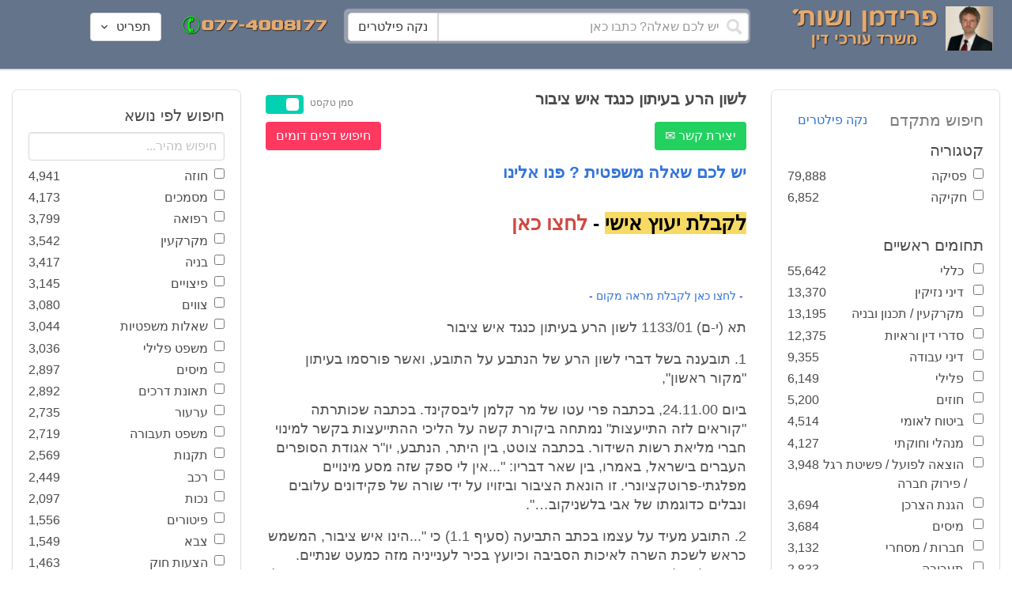

--- FILE ---
content_type: text/html; charset=utf-8
request_url: https://www.fridmanwork.com/ADVX-lawyer121467.html
body_size: 26118
content:
<!DOCTYPE html><html><head><meta name="csrf-param" content="authenticity_token" />
<meta name="csrf-token" content="sKcVK2M72guTxfjvY1Q29kKXYOqB7B5j6/KBMLnk4l7Lkc0i/Cd7+YkTzHCQyV7H8w51uyR/y0gBO4cbURkZ9w==" /><meta content="width=device-width, initial-scale=1" name="viewport" /><link href="https://cdnjs.cloudflare.com/ajax/libs/bulma/0.7.4/css/bulma.min.css" rel="stylesheet" /><link rel="stylesheet" media="all" href="/assets/application-954fb4da7dfcd864adcd4db56c6323c11e72c6156d74d8814119c9c173a58305.css" /><link href="https://cdnjs.cloudflare.com/ajax/libs/MaterialDesign-Webfont/3.5.94/css/materialdesignicons.min.css" media="all" rel="stylesheet" type="text/css" /><link rel="apple-touch-icon" sizes="180x180" href="/assets/favicon/apple-touch-icon-9e698134041fd3b5bc734abad92560351459fb47c868192b28bdf039d68b3b5b.png">
<link rel="icon" type="image/png" sizes="32x32" href="/assets/favicon/favicon-32x32-3d99d51df65c542bb49a1b2d423a10eaf4091f0833bbcebd13318ae7794dfae0.png">
<link rel="icon" type="image/png" sizes="16x16" href="/assets/favicon/favicon-16x16-6a413b28d0f9bcd444d95536db1df6b892f165b7d59fe9b908ba9e2ac679806e.png">
<link rel="manifest" href="/assets/favicon/site-182793925b103231868b3b01b9e13e2c4503ce8d0f4cb960af44a16bd2a51e64.webmanifest">
<link rel="mask-icon" href="/assets/favicon/safari-pinned-tab-c5de800c4edab60f0d5372c3bba80e15317957f7bbfbad15b02c314f048face4.svg" color="#5bbad5">
<link rel="shortcut icon" href="/assets/favicon/favicon-facb3a47a164d398583faffe1e994ec56dee5de3625c9027c6d1053557758539.ico">
<meta name="msapplication-TileColor" content="#da532c">
<meta name="msapplication-config" content="/assets/favicon/browserconfig-6e6f4a57beef6f8946fe01e518fcd94e7291eee1ddda00336600c17ee7f7c408.xml">
<meta name="theme-color" content="#ffffff"><title>לשון הרע בעיתון כנגד איש ציבור</title><script>
//<![CDATA[
window.gon={};gon.pics={"":[{"id":1,"tag_id":null,"alt":"\u05e4\u05d8\u05d9\u05e9 \u05d1\u05d9\u05ea \u05de\u05e9\u05e4\u05d8 \u05e9\u05d7\u05d5\u05e8 \u05e2\u05dc \u05e8\u05e7\u05e2 \u05dc\u05d1\u05df"},{"id":2,"tag_id":null,"alt":"\u05de\u05d0\u05d6\u05e0\u05d9 \u05e6\u05d3\u05e7 \u05e4\u05d8\u05d9\u05e9 \u05d1\u05d9\u05ea \u05de\u05e9\u05e4\u05d8 \u05d5\u05e1\u05e4\u05e8"},{"id":3,"tag_id":null,"alt":"\u05e4\u05d8\u05d9\u05e9 \u05d1\u05d9\u05ea \u05de\u05e9\u05e4\u05d8 \u05e2\u05dc \u05e8\u05e7\u05e2 \u05e9\u05d5\u05e4\u05d8 \u05db\u05d5\u05ea\u05d1"},{"id":4,"tag_id":null,"alt":"\u05e9\u05d5\u05e4\u05d8 \u05de\u05d7\u05d6\u05d9\u05e7 \u05de\u05e1\u05de\u05da \u05d5\u05e4\u05d8\u05d9\u05e9 \u05d1\u05d9\u05ea \u05de\u05e9\u05e4\u05d8"},{"id":5,"tag_id":null,"alt":"\u05e9\u05d5\u05e4\u05d8 \u05de\u05d7\u05d6\u05d9\u05e7 \u05e4\u05d8\u05d9\u05e9 \u05e2\u05dc \u05e8\u05e7\u05e2 \u05d0\u05d5\u05dc\u05dd \u05d1\u05d9\u05ea \u05d4\u05de\u05e9\u05e4\u05d8"},{"id":6,"tag_id":null,"alt":"\u05e9\u05d5\u05e4\u05d8 \u05de\u05d7\u05d6\u05d9\u05e7 \u05de\u05d0\u05d6\u05e0\u05d9 \u05e6\u05d3\u05e7"},{"id":7,"tag_id":null,"alt":"\u05e9\u05d5\u05e4\u05d8 \u05de\u05d7\u05d6\u05d9\u05e7 \u05e4\u05d8\u05d9\u05e9 \u05d1\u05d9\u05ea \u05de\u05e9\u05e4\u05d8 \u05d5\u05de\u05e9\u05e7\u05e4\u05d9\u05d9\u05dd \u05de\u05d5\u05e0\u05d7\u05d9\u05dd \u05e2\u05dc \u05d4\u05e9\u05d5\u05dc\u05d7\u05df"},{"id":8,"tag_id":null,"alt":"\u05e9\u05d5\u05e4\u05d8 \u05de\u05d7\u05d6\u05d9\u05e7 \u05e4\u05d8\u05d9\u05e9 \u05d1\u05d9\u05ea \u05de\u05e9\u05e4\u05d8 \u05e2\u05dc \u05e8\u05e7\u05e2 \u05dc\u05d1\u05df"},{"id":9,"tag_id":null,"alt":"\u05e4\u05d8\u05d9\u05e9 \u05e9\u05d5\u05e4\u05d8\u05d9\u05dd \u05d7\u05d5\u05dd \u05e2\u05dc \u05e8\u05e7\u05e2 \u05dc\u05d1\u05df"},{"id":10,"tag_id":null,"alt":"\u05e4\u05d8\u05d9\u05e9 \u05d1\u05d9\u05ea \u05de\u05e9\u05e4\u05d8 \u05de\u05d5\u05e0\u05d7 \u05e2\u05dc \u05e1\u05e4\u05e8 \u05e4\u05ea\u05d5\u05d7"},{"id":11,"tag_id":null,"alt":"\u05e4\u05d8\u05d9\u05e9 \u05d1\u05d9\u05ea \u05de\u05e9\u05e4\u05d8 \u05d5\u05e1\u05e4\u05e8 \u05de\u05e9\u05e4\u05d8\u05d9 \u05e2\u05dc \u05e8\u05e7\u05e2 \u05d0\u05d3\u05d5\u05dd"},{"id":12,"tag_id":null,"alt":"\u05e4\u05d8\u05d9\u05e9 \u05e9\u05d5\u05e4\u05d8\u05d9\u05dd \u05d7\u05d5\u05dd \u05de\u05d5\u05e0\u05d7 \u05e2\u05dc \u05e9\u05e0\u05d9 \u05e1\u05e4\u05e8\u05d9\u05dd \u05e2\u05dc \u05e8\u05e7\u05e2 \u05dc\u05d1\u05df"},{"id":13,"tag_id":null,"alt":"\u05e4\u05d8\u05d9\u05e9 \u05d1\u05d9\u05ea \u05de\u05e9\u05e4\u05d8 \u05d1\u05e6\u05d1\u05e2 \u05d7\u05d5\u05dd"},{"id":14,"tag_id":null,"alt":"\u05e4\u05d8\u05d9\u05e9 \u05d1\u05d9\u05ea \u05de\u05e9\u05e4\u05d8 \u05d1\u05e6\u05d1\u05e2 \u05d6\u05d4\u05d1 \u05e2\u05dc \u05e8\u05e7\u05e2 \u05ea\u05db\u05dc\u05ea"},{"id":15,"tag_id":null,"alt":"\u05de\u05e9\u05e7\u05e4\u05d9\u05d9\u05dd \u05de\u05d5\u05e0\u05d7\u05d9\u05dd \u05e2\u05dc \u05e1\u05e4\u05e8 \u05d5\u05de\u05d0\u05d6\u05e0\u05d9 \u05e6\u05d3\u05e7"},{"id":16,"tag_id":null,"alt":"\u05de\u05d0\u05d6\u05e0\u05d9\u05d9\u05dd \u05e2\u05dc \u05e8\u05e7\u05e2 \u05db\u05d7\u05d5\u05dc"},{"id":17,"tag_id":null,"alt":"\u05de\u05d0\u05d6\u05e0\u05d9\u05d9\u05dd \u05d1\u05e6\u05d1\u05e2 \u05d6\u05d4\u05d1"},{"id":18,"tag_id":null,"alt":"\u05de\u05d0\u05d6\u05e0\u05d9 \u05e6\u05d3\u05e7 \u05e9\u05e0\u05d9 \u05e1\u05e4\u05e8\u05d9\u05dd \u05d5\u05e4\u05d8\u05d9\u05e9 \u05d1\u05d9\u05ea \u05de\u05e9\u05e4\u05d8"},{"id":19,"tag_id":null,"alt":"\u05de\u05d0\u05d6\u05e0\u05d9 \u05e6\u05d3\u05e7 \u05de\u05de\u05ea\u05db\u05ea \u05de\u05d5\u05e0\u05d7\u05d9\u05dd \u05e2\u05dc \u05e9\u05d5\u05dc\u05d7\u05df"},{"id":20,"tag_id":null,"alt":"\u05de\u05d0\u05d6\u05e0\u05d9 \u05e6\u05d3\u05e7 \u05de\u05d5\u05e0\u05d7\u05d9\u05dd \u05e2\u05dc \u05e9\u05e0\u05d9 \u05e1\u05e4\u05e8\u05d9\u05dd \u05d5\u05e4\u05d8\u05d9\u05e9 \u05d1\u05d9\u05ea \u05de\u05e9\u05e4\u05d8"},{"id":21,"tag_id":null,"alt":"\u05de\u05d0\u05d6\u05e0\u05d9 \u05e6\u05d3\u05e7 \u05de\u05d5\u05e0\u05d7\u05d9\u05dd \u05e2\u05dc \u05e9\u05d5\u05dc\u05d7\u05df \u05d7\u05d5\u05dd"},{"id":22,"tag_id":null,"alt":"\u05db\u05d9\u05e1\u05d0 \u05e9\u05dc \u05e9\u05d5\u05e4\u05d8 \u05e1\u05e4\u05e8 \u05d5\u05e4\u05d8\u05d9\u05e9 \u05d1\u05d9\u05ea \u05de\u05e9\u05e4\u05d8"},{"id":23,"tag_id":null,"alt":"\u05e4\u05d8\u05d9\u05e9 \u05d1\u05d9\u05ea \u05de\u05e9\u05e4\u05d8 \u05e2\u05dc \u05e8\u05e7\u05e2 \u05e1\u05e4\u05e8\u05d9\u05dd \u05d9\u05e8\u05d5\u05e7\u05d9\u05dd"},{"id":24,"tag_id":null,"alt":"\u05e4\u05d8\u05d9\u05e9 \u05d1\u05d9\u05ea \u05de\u05e9\u05e4\u05d8 \u05e2\u05dc \u05e8\u05e7\u05e2 \u05e1\u05e4\u05e8\u05d9\u05dd \u05d1\u05e6\u05d1\u05e2\u05d9\u05dd \u05e9\u05d5\u05e0\u05d9\u05dd"},{"id":25,"tag_id":null,"alt":"\u05e4\u05d8\u05d9\u05e9 \u05d1\u05d9\u05ea \u05de\u05e9\u05e4\u05d8 \u05e2\u05dc \u05e8\u05e7\u05e2 \u05dc\u05d1\u05df"},{"id":26,"tag_id":null,"alt":"\u05e4\u05d8\u05d9\u05e9 \u05d1\u05d9\u05ea \u05de\u05e9\u05e4\u05d8 \u05de\u05d5\u05e0\u05d7 \u05e2\u05dc \u05e9\u05e0\u05d9 \u05e1\u05e4\u05e8\u05d9\u05dd \u05e2\u05dc \u05e8\u05e7\u05e2 \u05dc\u05d1\u05df"},{"id":27,"tag_id":null,"alt":"\u05e4\u05d8\u05d9\u05e9 \u05d1\u05d9\u05ea \u05de\u05e9\u05e4\u05d8 \u05de\u05d5\u05e0\u05d7 \u05dc\u05d9\u05d3 \u05e1\u05e4\u05e8"},{"id":28,"tag_id":null,"alt":"\u05e4\u05d8\u05d9\u05e9 \u05d1\u05d9\u05ea \u05de\u05e9\u05e4\u05d8 \u05d7\u05d5\u05dd \u05e2\u05dd \u05e4\u05e1 \u05de\u05d5\u05d6\u05d4\u05d1 \u05e2\u05dc \u05e8\u05e7\u05e2 \u05dc\u05d1\u05df"},{"id":29,"tag_id":null,"alt":"\u05e4\u05d8\u05d9\u05e9 \u05d1\u05d9\u05ea \u05de\u05e9\u05e4\u05d8 \u05d7\u05d5\u05dd \u05e2\u05dc \u05e8\u05e7\u05e2 \u05e9\u05dc \u05e1\u05e4\u05e8\u05d9\u05dd \u05de\u05e9\u05e4\u05d8\u05d9\u05d9\u05dd"},{"id":30,"tag_id":null,"alt":"\u05e4\u05d8\u05d9\u05e9 \u05d1\u05d9\u05ea \u05de\u05e9\u05e4\u05d8 \u05d7\u05d5\u05dd \u05e2\u05dc \u05e8\u05e7\u05e2 \u05de\u05d8\u05d5\u05e9\u05d8\u05e9"},{"id":31,"tag_id":null,"alt":"\u05e9\u05d5\u05e4\u05d8\u05ea \u05de\u05d7\u05d6\u05d9\u05e7\u05d4 \u05e4\u05d8\u05d9\u05e9 \u05d1\u05d9\u05ea \u05de\u05e9\u05e4\u05d8"},{"id":32,"tag_id":null,"alt":"\u05e9\u05d5\u05e4\u05d8 \u05de\u05d7\u05d6\u05d9\u05e7 \u05e4\u05d8\u05d9\u05e9 \u05d1\u05d9\u05ea \u05de\u05e9\u05e4\u05d8"}],"\u05de\u05e1\u05de\u05db\u05d9\u05dd":[{"id":35,"tag_id":10664,"alt":"\u05e2\u05d8 \u05de\u05d5\u05e0\u05d7 \u05e2\u05dc \u05de\u05e1\u05de\u05da"},{"id":36,"tag_id":10664,"alt":"\u05de\u05e1\u05de\u05da \u05de\u05e9\u05e7\u05e4\u05d9\u05d9\u05dd \u05d5\u05e2\u05d8"},{"id":37,"tag_id":10664,"alt":"\u05de\u05e1\u05de\u05da \u05dc\u05d9\u05d3 \u05e4\u05d8\u05d9\u05e9 \u05d1\u05d9\u05ea \u05de\u05e9\u05e4\u05d8"},{"id":43,"tag_id":10664,"alt":"\u05d0\u05d9\u05e9 \u05db\u05d5\u05ea\u05d1 \u05de\u05e1\u05de\u05da \u05d1\u05e9\u05d5\u05dc\u05d7\u05df \u05e2\u05d1\u05d5\u05d3\u05d4"},{"id":42,"tag_id":10664,"alt":"\u05d0\u05d9\u05e9 \u05db\u05d5\u05ea\u05d1 \u05de\u05e1\u05de\u05da \u05e2\u05dc \u05e8\u05e7\u05e2 \u05e1\u05e4\u05e8\u05d9\u05dd"},{"id":41,"tag_id":10664,"alt":"\u05d0\u05d9\u05e9 \u05db\u05d5\u05ea\u05d1 \u05de\u05e1\u05de\u05db\u05d9\u05dd \u05e2\u05dc \u05e9\u05d5\u05dc\u05d7\u05df"},{"id":40,"tag_id":10664,"alt":"\u05d0\u05d9\u05e9 \u05de\u05e6\u05d1\u05d9\u05e2 \u05e2\u05dc \u05de\u05e1\u05de\u05da \u05e2\u05dc \u05d4\u05e9\u05d5\u05dc\u05d7\u05df"},{"id":39,"tag_id":10664,"alt":"\u05d0\u05d9\u05e9 \u05e2\u05dd \u05d7\u05dc\u05d9\u05e4\u05d4 \u05db\u05d5\u05ea\u05d1 \u05de\u05e1\u05de\u05da"},{"id":38,"tag_id":10664,"alt":"\u05d0\u05d9\u05e9 \u05e2\u05dd \u05d7\u05dc\u05d9\u05e4\u05d4 \u05db\u05d5\u05ea\u05d1 \u05de\u05e1\u05de\u05db\u05d9\u05dd"}],"\u05d7\u05d5\u05d6\u05d4":[{"id":49,"tag_id":10632,"alt":"\u05d4\u05e1\u05db\u05dd \u05d5\u05e2\u05d8 \u05de\u05d5\u05e0\u05d7\u05d9\u05dd \u05e2\u05dc \u05d4\u05e9\u05d5\u05dc\u05d7\u05df"},{"id":48,"tag_id":10632,"alt":"\u05d0\u05d9\u05e9 \u05de\u05e1\u05ea\u05db\u05dc \u05e2\u05dc \u05d7\u05d5\u05d6\u05d4 \u05e2\u05dd \u05d6\u05db\u05d5\u05db\u05d9\u05ea \u05de\u05d2\u05d3\u05dc\u05ea"},{"id":47,"tag_id":10632,"alt":"\u05d7\u05d5\u05d6\u05d4 \u05d6\u05db\u05d5\u05db\u05d9\u05ea \u05de\u05d2\u05d3\u05dc\u05ea \u05d5\u05e2\u05d8"},{"id":46,"tag_id":10632,"alt":"\u05d7\u05d5\u05d6\u05d9\u05dd \u05d7\u05ea\u05d5\u05de\u05d9\u05dd \u05d5\u05dc\u05d7\u05d9\u05e6\u05ea \u05d9\u05d3"},{"id":45,"tag_id":10632,"alt":"\u05d7\u05ea\u05d9\u05de\u05d4 \u05e2\u05dc \u05d7\u05d5\u05d6\u05d4 \u05e2\u05dc \u05e8\u05e7\u05e2 \u05d1\u05e0\u05d9\u05d9\u05e0\u05d9\u05dd"},{"id":44,"tag_id":10632,"alt":"\u05d7\u05ea\u05d9\u05de\u05d4 \u05e2\u05dc \u05d7\u05d5\u05d6\u05d4 \u05e2\u05dd \u05e2\u05d8"},{"id":83,"tag_id":10632,"alt":"\u05d0\u05d9\u05e9 \u05e2\u05dd \u05d7\u05dc\u05d9\u05e4\u05d4 \u05db\u05d5\u05ea\u05d1 \u05d7\u05d5\u05d6\u05d4"}],"\u05e6\u05d5\u05d5\u05d9\u05dd":[{"id":50,"tag_id":9314,"alt":"\u05e9\u05d5\u05e4\u05d8 \u05e7\u05d5\u05e8\u05d0 \u05e6\u05d5 \u05e2\u05dc \u05d4\u05e9\u05d5\u05dc\u05d7\u05df \u05de\u05d5\u05e0\u05d7 \u05e4\u05d8\u05d9\u05e9 \u05d1\u05d9\u05ea \u05de\u05e9\u05e4\u05d8"},{"id":54,"tag_id":9314,"alt":"\u05d0\u05d3\u05dd \u05de\u05e8\u05d0\u05d4 \u05e6\u05d5"},{"id":53,"tag_id":9314,"alt":"\u05e4\u05d8\u05d9\u05e9 \u05d1\u05d9\u05ea \u05de\u05e9\u05e4\u05d8 \u05d5\u05e9\u05d5\u05e4\u05d8 \u05db\u05d5\u05ea\u05d1 \u05e6\u05d5"},{"id":52,"tag_id":9314,"alt":"\u05e9\u05d5\u05e4\u05d8 \u05db\u05d5\u05ea\u05d1 \u05e6\u05d5 \u05de\u05d7\u05d6\u05d9\u05e7 \u05e1\u05e4\u05e8 \u05d5\u05dc\u05d9\u05d3\u05d5 \u05de\u05d5\u05e0\u05d7 \u05e4\u05d8\u05d9\u05e9 \u05d1\u05d9\u05ea \u05de\u05e9\u05e4\u05d8"},{"id":51,"tag_id":9314,"alt":"\u05e9\u05d5\u05e4\u05d8 \u05e7\u05d5\u05e8\u05d0 \u05e6\u05d5 \u05d5\u05e4\u05d8\u05d9\u05e9 \u05d1\u05d9\u05ea \u05de\u05e9\u05e4\u05d8 \u05e2\u05dc \u05d4\u05e9\u05dc\u05d5\u05d7\u05df"}],"\u05d9\u05d9\u05e9\u05d5\u05d1 \u05e1\u05db\u05e1\u05d5\u05db\u05d9\u05dd":[{"id":61,"tag_id":10649,"alt":"\u05d1\u05d5\u05e8\u05e8\u05d5\u05ea \u05d2\u05d9\u05e9\u05d5\u05e8 \u05dc\u05d7\u05d9\u05e6\u05ea \u05d9\u05d3 \u05d1\u05d9\u05df \u05d0\u05e0\u05e9\u05d9 \u05e2\u05e1\u05e7\u05d9\u05dd"},{"id":55,"tag_id":10649,"alt":"\u05e6\u05dc \u05e9\u05dc \u05d9\u05d3\u05d9\u05d9\u05dd \u05dc\u05e4\u05e0\u05d9 \u05dc\u05d7\u05d9\u05e6\u05ea \u05d9\u05d3"},{"id":60,"tag_id":10649,"alt":"\u05d2\u05d9\u05e9\u05d5\u05e8 \u05d1\u05d5\u05e8\u05e8\u05d5\u05ea \u05d1\u05d5\u05e8\u05e8\u05d5\u05ea \u05d1\u05de\u05e9\u05e8\u05d3"},{"id":59,"tag_id":10649,"alt":"\u05dc\u05d7\u05d9\u05e6\u05ea \u05d9\u05d3 \u05d1\u05d9\u05df \u05d0\u05e0\u05e9\u05d9 \u05e2\u05e1\u05e7\u05d9\u05dd \u05d1\u05d1\u05d5\u05e8\u05e8\u05d5\u05ea"},{"id":58,"tag_id":10649,"alt":"\u05dc\u05d7\u05d9\u05e6\u05ea \u05d9\u05d3 \u05d1\u05d9\u05df \u05e9\u05e0\u05d9 \u05d0\u05e0\u05e9\u05d9\u05dd \u05e2\u05dd \u05d7\u05dc\u05d9\u05e4\u05d5\u05ea"},{"id":57,"tag_id":10649,"alt":"\u05dc\u05d7\u05d9\u05e6\u05ea \u05d9\u05d3 \u05e2\u05dc \u05e8\u05e7\u05e2 \u05db\u05d7\u05d5\u05dc"},{"id":56,"tag_id":10649,"alt":"\u05dc\u05d7\u05e6\u05ea \u05d9\u05d3 \u05e2\u05dc \u05e8\u05e7\u05e2 \u05dc\u05d1\u05df"}],"\u05e4\u05e9\u05e8\u05d4":[{"id":62,"tag_id":7315,"alt":"\u05e4\u05e9\u05e8\u05d4 \u05dc\u05d7\u05d9\u05e6\u05ea \u05d9\u05d3 \u05e2\u05dc \u05e8\u05e7\u05e2 \u05ea\u05db\u05dc\u05ea"},{"id":64,"tag_id":7315,"alt":"\u05e4\u05e9\u05e8\u05d4 \u05dc\u05d7\u05d9\u05e6\u05ea \u05d9\u05d3 \u05d1\u05d9\u05df \u05e9\u05e0\u05d9 \u05d0\u05e0\u05e9\u05d9\u05dd"},{"id":66,"tag_id":7315,"alt":"\u05dc\u05d7\u05d9\u05e6\u05ea \u05d9\u05d3 \u05e2\u05dc \u05e8\u05e7\u05e2 \u05d0\u05d3\u05d5\u05dd"},{"id":65,"tag_id":7315,"alt":"\u05e4\u05e9\u05e8\u05d4 \u05dc\u05d7\u05d9\u05e6\u05ea \u05d9\u05d3 \u05d1\u05d9\u05df \u05e9\u05e0\u05d9 \u05d0\u05e0\u05e9\u05d9\u05dd \u05e2\u05dc \u05e8\u05e7\u05e2 \u05dc\u05d1\u05df"},{"id":63,"tag_id":7315,"alt":"\u05e4\u05e9\u05e8\u05d4 \u05dc\u05d7\u05d9\u05e6\u05ea \u05d9\u05d3 \u05d5\u05e4\u05d8\u05d9\u05e9 \u05d1\u05d9\u05ea \u05de\u05e9\u05e4\u05d8"}],"\u05db\u05d3\u05d5\u05e8\u05d2\u05dc":[{"id":183,"tag_id":10500,"alt":"\u05e9\u05d5\u05e4\u05d8 \u05db\u05d3\u05d5\u05e8\u05d2\u05dc"},{"id":184,"tag_id":10500,"alt":"\u05db\u05d3\u05d5\u05e8 \u05db\u05d3\u05d5\u05e8\u05d2\u05dc"},{"id":182,"tag_id":10500,"alt":"\u05e9\u05d7\u05e7\u05df \u05db\u05d3\u05d5\u05e8\u05d2\u05dc \u05de\u05e7\u05e4\u05d9\u05e5 \u05db\u05d3\u05d5\u05e8"},{"id":185,"tag_id":10500,"alt":"\u05db\u05d3\u05d5\u05e8 \u05db\u05d3\u05d5\u05e8\u05d2\u05dc \u05d5\u05e4\u05d8\u05d9\u05e9 \u05de\u05e9\u05e4\u05d8"}],"\u05e9\u05db\u05d9\u05e8\u05d5\u05ea":[{"id":103,"tag_id":8239,"alt":"\u05d7\u05d5\u05d6\u05d4 \u05de\u05db\u05d9\u05e8\u05ea \u05d3\u05d9\u05e8\u05d4 \u05d9\u05d3 \u05de\u05d5\u05e1\u05e8\u05ea \u05de\u05e4\u05ea\u05d7\u05d5\u05ea \u05dc\u05d9\u05d3 \u05d4\u05e9\u05e0\u05d9\u05d4"},{"id":102,"tag_id":8239,"alt":"\u05e9\u05dc\u05d8 \u05dc\u05d4\u05e9\u05db\u05e8\u05d4 \u05dc\u05d9\u05d3 \u05d1\u05d9\u05ea"},{"id":104,"tag_id":8239,"alt":"\u05d4\u05e1\u05db\u05dd \u05e9\u05db\u05d9\u05e8\u05d5\u05ea \u05e2\u05dc \u05e9\u05d5\u05dc\u05d7\u05df \u05d5\u05e7\u05e4\u05d4"}],"\u05d3\u05d9\u05d5\u05df":[{"id":73,"tag_id":10665,"alt":"\u05d0\u05d5\u05dc\u05dd \u05d1\u05d9\u05ea \u05de\u05e9\u05e4\u05d8 \u05e8\u05d9\u05e7"},{"id":72,"tag_id":10665,"alt":"\u05d3\u05d5\u05db\u05df \u05e2\u05d3\u05d9\u05dd \u05d1\u05d0\u05d5\u05dc\u05dd \u05d1\u05d9\u05ea \u05de\u05e9\u05e4\u05d8 \u05e8\u05d9\u05e7 \u05e2\u05dd \u05de\u05d9\u05e7\u05e8\u05d5\u05e4\u05d5\u05df"},{"id":71,"tag_id":10665,"alt":"\u05d3\u05d5\u05db\u05df \u05e2\u05d3\u05d9\u05dd \u05d1\u05d0\u05d5\u05dc\u05dd \u05d1\u05d9\u05ea \u05de\u05e9\u05e4\u05d8"},{"id":68,"tag_id":10665,"alt":"\u05d3\u05d9\u05d5\u05df \u05d1\u05d1\u05d9\u05ea \u05de\u05e9\u05e4\u05d8"},{"id":67,"tag_id":10665,"alt":"\u05db\u05d9\u05e1\u05d0\u05d5\u05ea \u05e8\u05d9\u05e7\u05d9\u05dd \u05dc\u05e4\u05e0\u05d9 \u05d3\u05d9\u05d5\u05df \u05d1\u05d0\u05d5\u05dc\u05dd \u05d1\u05d9\u05ea \u05de\u05e9\u05e4\u05d8"},{"id":75,"tag_id":10665,"alt":"\u05d0\u05d3\u05dd \u05de\u05e2\u05d9\u05d3 \u05d1\u05d3\u05d9\u05d5\u05df \u05d1\u05d1\u05d9\u05ea \u05de\u05e9\u05e4\u05d8"},{"id":74,"tag_id":10665,"alt":"\u05d0\u05d5\u05dc\u05dd \u05d1\u05d9\u05ea \u05de\u05e9\u05e4\u05d8 \u05dc\u05e4\u05e0\u05d9 \u05d3\u05d9\u05d5\u05df"},{"id":70,"tag_id":10665,"alt":"\u05d3\u05d9\u05d5\u05df \u05d1\u05d0\u05d5\u05dc\u05dd \u05d1\u05d9\u05ea \u05de\u05e9\u05e4\u05d8"},{"id":69,"tag_id":10665,"alt":"\u05d3\u05d9\u05d5\u05df \u05d1\u05d1\u05d9\u05ea \u05d1\u05d0\u05d5\u05dc\u05dd \u05d1\u05d9\u05ea \u05de\u05e9\u05e4\u05d8"}],"\u05de\u05e7\u05e8\u05e7\u05e2\u05d9\u05df":[{"id":98,"tag_id":7946,"alt":"\u05d3\u05d2\u05dd \u05e9\u05dc \u05d1\u05d9\u05ea \u05de\u05e7\u05e8\u05e7\u05e2\u05d9\u05df \u05de\u05e4\u05ea\u05d7\u05d5\u05ea \u05d5\u05ea\u05d5\u05db\u05e0\u05d9\u05d5\u05ea \u05d1\u05e0\u05d9\u05d4"},{"id":101,"tag_id":7946,"alt":"\u05d3\u05d2\u05dd \u05e9\u05dc \u05d1\u05d9\u05ea \u05de\u05e7\u05e8\u05e7\u05e2\u05d9\u05df \u05d5\u05de\u05d8\u05d1\u05e2\u05d5\u05ea \u05db\u05e1\u05e3"},{"id":99,"tag_id":7946,"alt":"\u05d3\u05d2\u05dd \u05e9\u05dc \u05d1\u05d9\u05ea \u05de\u05e7\u05e8\u05e7\u05e2\u05d9\u05df \u05de\u05d7\u05e9\u05d1\u05d5\u05df \u05d5\u05e2\u05d8"},{"id":97,"tag_id":7946,"alt":"\u05de\u05d7\u05d6\u05d9\u05e7 \u05de\u05e4\u05ea\u05d7\u05d5\u05ea \u05d1\u05e6\u05d5\u05e8\u05ea \u05d1\u05d9\u05ea \u05e2\u05dc \u05e8\u05e7\u05e2 \u05d7\u05d5\u05d6\u05d4"},{"id":100,"tag_id":7946,"alt":"\u05d3\u05d2\u05dd \u05e9\u05dc \u05d1\u05d9\u05ea \u05de\u05e7\u05e8\u05e7\u05e2\u05d9\u05df \u05d5\u05e4\u05d8\u05d9\u05e9 \u05d1\u05d9\u05ea \u05de\u05e9\u05e4\u05d8"}],"\u05db\u05d3\u05d5\u05e8\u05e1\u05dc":[{"id":188,"tag_id":10501,"alt":"\u05db\u05d3\u05d5\u05e8 \u05d1\u05d0\u05d5\u05dc\u05dd \u05db\u05d3\u05d5\u05e8\u05e1\u05dc"},{"id":186,"tag_id":10501,"alt":"\u05e1\u05dc \u05d1\u05d0\u05d5\u05dc\u05dd \u05db\u05d3\u05d5\u05e8\u05e1\u05dc"},{"id":187,"tag_id":10501,"alt":"\u05db\u05d3\u05d5\u05e8 \u05db\u05d3\u05d5\u05e8\u05e1\u05dc"}],"\u05d1\u05e0\u05d9\u05d4":[{"id":105,"tag_id":10662,"alt":"\u05ea\u05de\u05e8\u05d5\u05e8 \u05db\u05d0\u05df \u05d1\u05d5\u05e0\u05d9\u05dd"},{"id":112,"tag_id":10662,"alt":"\u05d1\u05e0\u05d9\u05d9\u05ea \u05e7\u05d9\u05e8 \u05dc\u05d1\u05e0\u05d9\u05dd"},{"id":110,"tag_id":10662,"alt":"\u05e4\u05d8\u05d9\u05e9 \u05d3\u05d5\u05e4\u05e7 \u05de\u05e1\u05de\u05e8 \u05e2\u05dc \u05e7\u05e8\u05e9"},{"id":114,"tag_id":10662,"alt":"\u05d0\u05d3\u05dd \u05e2\u05dd \u05e7\u05e1\u05d3\u05ea \u05de\u05d2\u05df \u05d1\u05ea\u05d5\u05da \u05d0\u05ea\u05e8 \u05d1\u05e0\u05d9\u05d4"},{"id":113,"tag_id":10662,"alt":"\u05d1\u05e0\u05d9\u05d4 \u05e2\u05dd \u05de\u05dc\u05d8"},{"id":106,"tag_id":10662,"alt":"\u05ea\u05de\u05e8\u05d5\u05e8 \u05d0\u05ea\u05e8 \u05d1\u05e0\u05d9\u05d4"},{"id":109,"tag_id":10662,"alt":"\u05e7\u05e1\u05d3\u05ea \u05de\u05d2\u05df \u05e2\u05dc \u05e8\u05e7\u05e2 \u05e9\u05dc \u05d0\u05ea\u05e8 \u05d1\u05e0\u05d9\u05d4"},{"id":111,"tag_id":10662,"alt":"\u05de\u05dc\u05d8 \u05d1\u05d0\u05ea\u05e8 \u05d1\u05e0\u05d9\u05d4"},{"id":115,"tag_id":10662,"alt":"\u05de\u05d4\u05e0\u05d3\u05e1 \u05de\u05e1\u05ea\u05db\u05dc \u05e2\u05dc \u05ea\u05d5\u05db\u05e0\u05d9\u05ea \u05d1\u05e0\u05d9\u05d4"},{"id":108,"tag_id":10662,"alt":"\u05e9\u05e0\u05d9 \u05d0\u05e0\u05e9\u05d9\u05dd \u05de\u05e1\u05ea\u05db\u05dc\u05d9\u05dd \u05e2\u05dc \u05d0\u05ea\u05e8 \u05d1\u05e0\u05d9\u05d4"},{"id":107,"tag_id":10662,"alt":"\u05e9\u05e8\u05d8\u05d5\u05d8 \u05e9\u05dc \u05ea\u05d5\u05db\u05e0\u05d9\u05ea \u05d1\u05e0\u05d9\u05d4"}],"\u05e2\u05d5\u05e8\u05da \u05d3\u05d9\u05df":[{"id":190,"tag_id":9315,"alt":"\u05e2\u05d5\u05e8\u05da \u05d3\u05d9\u05df \u05de\u05e7\u05d1\u05dc \u05ea\u05e9\u05dc\u05d5\u05dd \u05e9\u05db\u05e8 \u05d8\u05e8\u05d7\u05d4"},{"id":189,"tag_id":9315,"alt":"\u05e2\u05d5\u05e8\u05da \u05d3\u05d9\u05df \u05e7\u05d5\u05e8\u05d0 \u05de\u05e1\u05de\u05da \u05d5\u05dc\u05e4\u05d8\u05d5\u05e4"},{"id":197,"tag_id":9315,"alt":"\u05e2\u05d5\u05e8\u05da \u05d3\u05d9\u05df \u05d4\u05d5\u05dc\u05da \u05d1\u05e8\u05d7\u05d5\u05d1 \u05e2\u05dd \u05ea\u05d9\u05e7"},{"id":196,"tag_id":9315,"alt":"\u05e2\u05d5\u05e8\u05da \u05d3\u05d9\u05df \u05d9\u05d5\u05e9\u05d1 \u05d1\u05de\u05e9\u05e8\u05d3"},{"id":195,"tag_id":9315,"alt":"\u05e2\u05d5\u05e8\u05da \u05d3\u05d9\u05df \u05de\u05d3\u05d1\u05e8 \u05d1\u05d8\u05dc\u05e4\u05d5\u05df"},{"id":192,"tag_id":9315,"alt":"\u05e2\u05d5\u05e8\u05da \u05d3\u05d9\u05df \u05de\u05db\u05e0\u05d9\u05e1 \u05de\u05e1\u05de\u05db\u05d9\u05dd \u05dc\u05ea\u05d9\u05e7 \u05d5\u05e4\u05d8\u05d9\u05e9 \u05d1\u05d9\u05ea \u05de\u05e9\u05e4\u05d8"},{"id":191,"tag_id":9315,"alt":"\u05e2\u05d5\u05e8\u05da \u05d3\u05d9\u05df \u05de\u05e1\u05ea\u05db\u05dc \u05e2\u05dc \u05d8\u05dc\u05e4\u05d5\u05df \u05e0\u05d9\u05d9\u05d3"},{"id":194,"tag_id":9315,"alt":"\u05e2\u05d5\u05e8\u05da \u05d3\u05d9\u05df \u05de\u05d7\u05d6\u05d9\u05e7 \u05ea\u05d9\u05e7 \u05e2\u05d5\u05de\u05d3 \u05de\u05d7\u05d5\u05e5 \u05dc\u05d1\u05d9\u05ea \u05d4\u05de\u05e9\u05e4\u05d8"},{"id":193,"tag_id":9315,"alt":"\u05e2\u05d5\u05e8\u05da \u05d3\u05d9\u05df \u05de\u05db\u05e0\u05d9\u05e1 \u05de\u05e1\u05de\u05db\u05d9\u05dd \u05dc\u05de\u05d6\u05d5\u05d5\u05d3\u05d4 \u05d5\u05e4\u05d8\u05d9\u05e9 \u05d1\u05d9\u05ea \u05de\u05e9\u05e4\u05d8"}],"\u05d8\u05d1\u05e7 \/ \u05e1\u05d9\u05d2\u05e8\u05d9\u05d5\u05ea":[{"id":199,"tag_id":9685,"alt":"\u05e1\u05d9\u05d2\u05e8\u05d9\u05d4 \u05d1\u05ea\u05d5\u05da \u05de\u05d0\u05e4\u05e8\u05d4"},{"id":200,"tag_id":9685,"alt":"\u05d9\u05d3 \u05de\u05d7\u05d6\u05d9\u05e7\u05d4 \u05e1\u05d9\u05d2\u05e8\u05d9\u05d4"}],"\u05e9\u05d9\u05e7\u05d9\u05dd":[{"id":118,"tag_id":7810,"alt":"\u05d9\u05d3 \u05db\u05d5\u05ea\u05d1\u05ea \u05e6'\u05e7"},{"id":117,"tag_id":7810,"alt":"\u05d9\u05d3 \u05db\u05d5\u05ea\u05d1\u05ea \u05e9\u05d9\u05e7"},{"id":116,"tag_id":7810,"alt":"\u05d9\u05d3 \u05de\u05d7\u05d6\u05d9\u05e7\u05d4 \u05e2\u05d8 \u05de\u05de\u05dc\u05d0\u05ea \u05e9\u05d9\u05e7 \u05e8\u05d9\u05e7"}],"\u05e7\u05d8\u05d9\u05e0\u05d9\u05dd":[{"id":122,"tag_id":10627,"alt":"\u05e9\u05dc\u05d5\u05e9\u05d4 \u05d9\u05dc\u05d3\u05d9\u05dd \u05e8\u05e6\u05d9\u05dd"},{"id":124,"tag_id":10627,"alt":"\u05d9\u05dc\u05d3 \u05d1\u05dc\u05d5\u05e0\u05d3\u05d9\u05e0\u05d9 \u05d9\u05d5\u05e9\u05d1 \u05e2\u05dc \u05e1\u05e4\u05e1\u05dc"},{"id":123,"tag_id":10627,"alt":"\u05d9\u05dc\u05d3\u05d4 \u05de\u05d7\u05d6\u05d9\u05e7\u05d4 \u05d9\u05d3 \u05e9\u05dc \u05d0\u05d3\u05dd \u05de\u05d1\u05d5\u05d2\u05e8"},{"id":121,"tag_id":10627,"alt":"\u05e9\u05e0\u05d9 \u05d9\u05dc\u05d3\u05d9\u05dd \u05e8\u05e6\u05d9\u05dd \u05d1\u05e8\u05d7\u05d5\u05d1"}],"\u05e1\u05dc\u05d5\u05dc\u05e8 (\u05ea\u05d1\u05d9\u05e2\u05d5\u05ea)":[{"id":202,"tag_id":8944,"alt":"\u05d0\u05d9\u05e9 \u05e2\u05dd \u05e2\u05e0\u05d9\u05d1\u05d4 \u05de\u05d7\u05d6\u05d9\u05e7 \u05d8\u05dc\u05e4\u05d5\u05df \u05e1\u05dc\u05d5\u05dc\u05e8\u05d9"},{"id":201,"tag_id":8944,"alt":"\u05de\u05e7\u05e9\u05d9\u05dd \u05e9\u05dc \u05d8\u05dc\u05e4\u05d5\u05df \u05e1\u05dc\u05d5\u05dc\u05e8\u05d9"}],"\u05d4\u05ea\u05d9\u05d9\u05e9\u05e0\u05d5\u05ea":[{"id":138,"tag_id":7173,"alt":"\u05e4\u05d8\u05d9\u05e9 \u05d1\u05d9\u05ea \u05de\u05e9\u05e4\u05d8 \u05d5\u05e9\u05e2\u05d5\u05df"},{"id":136,"tag_id":7173,"alt":"\u05e9\u05e2\u05d5\u05df \u05d7\u05d5\u05dc \u05de\u05e1\u05d9\u05d9\u05dd \u05d4\u05ea\u05d9\u05d9\u05e9\u05e0\u05d5\u05ea \u05d5\u05de\u05d0\u05d6\u05e0\u05d9 \u05de\u05e9\u05e4\u05d8"},{"id":133,"tag_id":7173,"alt":"\u05e9\u05e2\u05d5\u05df \u05de\u05d5\u05d3\u05d3 \u05d6\u05de\u05df \u05e2\u05dc \u05e8\u05e7\u05e2 \u05e9\u05dc \u05e4\u05d8\u05d9\u05e9 \u05d1\u05d9\u05ea \u05de\u05e9\u05e4\u05d8"},{"id":139,"tag_id":7173,"alt":"\u05de\u05d0\u05d6\u05e0\u05d9 \u05de\u05e9\u05e4\u05d8 \u05d5\u05e9\u05e2\u05d5\u05df \u05d4\u05ea\u05d9\u05d9\u05e9\u05e0\u05d5\u05ea"},{"id":137,"tag_id":7173,"alt":"\u05e4\u05d8\u05d9\u05e9 \u05d1\u05d9\u05ea \u05de\u05e9\u05e4\u05d8 \u05dc\u05d9\u05d3 \u05e9\u05e2\u05d5\u05df \u05d7\u05d5\u05dc \u05d4\u05ea\u05d9\u05d9\u05e9\u05e0\u05d5\u05ea"},{"id":134,"tag_id":7173,"alt":"\u05e9\u05e2\u05d5\u05df \u05d7\u05d5\u05dc \u05e0\u05d2\u05de\u05e8 \u05d5\u05e4\u05d8\u05d9\u05e9 \u05d1\u05d9\u05ea \u05de\u05e9\u05e4\u05d8 \u05d4\u05ea\u05d9\u05d9\u05e9\u05e0\u05d5\u05ea"},{"id":135,"tag_id":7173,"alt":"\u05e9\u05e2\u05d5\u05df \u05d7\u05d5\u05dc \u05de\u05ea\u05d7\u05d9\u05dc \u05d4\u05ea\u05d9\u05d9\u05e9\u05e0\u05d5\u05ea"}],"\u05e4\u05d9\u05d8\u05d5\u05e8\u05d9\u05dd":[{"id":203,"tag_id":8760,"alt":"\u05e4\u05d9\u05d8\u05d5\u05e8\u05d9\u05dd \u05e9\u05dc \u05d0\u05d3\u05dd \u05d1\u05de\u05e9\u05e8\u05d3"},{"id":205,"tag_id":8760,"alt":"\u05d0\u05d3\u05dd \u05de\u05e4\u05d5\u05d8\u05e8 \u05d4\u05d5\u05dc\u05da \u05e2\u05dd \u05e7\u05d5\u05e4\u05e1\u05d0"},{"id":206,"tag_id":8760,"alt":"\u05e6\u05dc \u05d0\u05dc \u05d0\u05d3\u05dd \u05de\u05e4\u05d5\u05d8\u05e8 \u05de\u05d0\u05d7\u05d5\u05e8\u05d9 \u05d3\u05dc\u05ea \u05d5\u05d0\u05d3\u05dd \u05e9\u05de\u05d7\u05d6\u05d9\u05e7 \u05d0\u05ea \u05d4\u05e8\u05d0\u05e9"},{"id":204,"tag_id":8760,"alt":"\u05d0\u05d3\u05dd \u05e9\u05d4\u05ea\u05e4\u05d8\u05e8 \u05de\u05d7\u05d6\u05d9\u05e7 \u05d0\u05e8\u05d2\u05d6 \u05e2\u05dd \u05e4\u05e8\u05d9\u05d8\u05d9\u05dd \u05d0\u05d9\u05e9\u05d9\u05d9\u05dd"}],"\u05e0\u05e9\u05e7":[{"id":209,"tag_id":10639,"alt":"\u05db\u05dc\u05d9 \u05e0\u05e9\u05e7 \u05e8\u05d5\u05d1\u05d4 \u05d5\u05e9\u05e0\u05d9 \u05d0\u05e7\u05d3\u05d7\u05d9\u05dd"},{"id":208,"tag_id":10639,"alt":"\u05db\u05dc\u05d9 \u05e0\u05e9\u05e7 \u05e8\u05d5\u05d1\u05d9\u05dd \u05d0\u05e7\u05d3\u05d7\u05d9\u05dd \u05d5\u05e1\u05db\u05d9\u05df"},{"id":210,"tag_id":10639,"alt":"\u05d0\u05e7\u05d3\u05d7 \u05e9\u05d7\u05d5\u05e8"},{"id":207,"tag_id":10639,"alt":"\u05e8\u05d5\u05d1\u05d4 \u05d5\u05d0\u05d6\u05d9\u05e7\u05d9\u05dd"}],"\u05db\u05dc\u05d1":[{"id":143,"tag_id":10636,"alt":"\u05db\u05dc\u05d1 \u05d6\u05d0\u05d1 \u05d7\u05d5\u05dd"},{"id":141,"tag_id":10636,"alt":"\u05db\u05dc\u05d1 \u05e2\u05dd \u05d4\u05dc\u05e9\u05d5\u05df \u05d1\u05d7\u05d5\u05e5"},{"id":144,"tag_id":10636,"alt":"\u05db\u05dc\u05d1 \u05d5\u05d0\u05d3\u05dd \u05e2\u05dc \u05e8\u05e7\u05e2 \u05dc\u05d1\u05df"},{"id":146,"tag_id":10636,"alt":"\u05db\u05dc\u05d1 \u05e2\u05d5\u05de\u05d3 \u05d1\u05e6\u05d1\u05e2 \u05d7\u05d5\u05dd \u05d7\u05d5\u05e8"},{"id":396,"tag_id":10636,"alt":"\u05db\u05dc\u05d1 \u05d1\u05e6\u05d1\u05e2 \u05d7\u05d5\u05dd \u05d9\u05d5\u05e9\u05d1"},{"id":395,"tag_id":10636,"alt":"\u05db\u05dc\u05d1 \u05e2\u05d5\u05de\u05d3 \u05dc\u05d9\u05d3 \u05e4\u05d8\u05d9\u05e9 \u05d1\u05d9\u05ea \u05de\u05e9\u05e4\u05d8"},{"id":397,"tag_id":10636,"alt":"\u05db\u05dc\u05d1 \u05e9\u05d7\u05d5\u05e8"}],"\u05e1\u05de\u05d9\u05dd":[{"id":211,"tag_id":7517,"alt":"\u05d0\u05d3\u05dd \u05de\u05d7\u05d6\u05d9\u05e7 \u05e9\u05e7\u05d9\u05ea \u05e2\u05dd \u05e1\u05de\u05d9\u05dd"}],"\u05d9\u05e8\u05d5\u05e9\u05d4":[{"id":149,"tag_id":7873,"alt":"\u05e2\u05d8 \u05db\u05d5\u05ea\u05d1\u05ea \u05e6\u05d5\u05d5\u05d0\u05d4"},{"id":147,"tag_id":7873,"alt":"\u05e6\u05d5\u05d5\u05d0\u05d4 \u05e9\u05e2\u05d5\u05df \u05d5\u05e2\u05d8"},{"id":148,"tag_id":7873,"alt":"\u05e6\u05d5\u05d5\u05d0\u05d4 \u05d5\u05e2\u05d8"}],"\u05dc\u05d9\u05d3\u05d4":[{"id":153,"tag_id":10646,"alt":"\u05d0\u05d9\u05e9 \u05de\u05d7\u05d6\u05d9\u05e7 \u05ea\u05d9\u05e0\u05d5\u05e7"},{"id":152,"tag_id":10646,"alt":"\u05d0\u05d9\u05e9\u05d4 \u05de\u05d7\u05d6\u05d9\u05e7\u05d4 \u05ea\u05d9\u05e0\u05d5\u05e7"}],"\u05d1\u05d9\u05ea \u05e1\u05d5\u05d4\u05e8 \/ \u05db\u05dc\u05d0":[{"id":214,"tag_id":10622,"alt":"\u05d0\u05e1\u05d9\u05e8 \u05de\u05d7\u05d6\u05d9\u05e7 \u05e1\u05d5\u05e8\u05d2\u05d9\u05dd \u05d1\u05db\u05dc\u05d0"},{"id":217,"tag_id":10622,"alt":"\u05d0\u05d3\u05dd \u05d9\u05d5\u05e9\u05d1 \u05d1\u05ea\u05d0 \u05d1\u05db\u05dc\u05d0"},{"id":216,"tag_id":10622,"alt":"\u05d0\u05e1\u05d9\u05e8 \u05d1\u05d1\u05d9\u05ea \u05db\u05dc\u05d0 \u05de\u05e1\u05ea\u05db\u05dc \u05de\u05d4\u05d7\u05dc\u05d5\u05df"},{"id":215,"tag_id":10622,"alt":"\u05d0\u05e1\u05d9\u05e8 \u05d1\u05ea\u05d0 \u05db\u05dc\u05d0"},{"id":212,"tag_id":10622,"alt":"\u05d0\u05e1\u05d9\u05e8\u05d9\u05dd \u05d1\u05db\u05dc\u05d0 \u05de\u05e7\u05d1\u05dc\u05d9\u05dd \u05de\u05e4\u05ea\u05d7"},{"id":213,"tag_id":10622,"alt":"\u05d0\u05e1\u05d9\u05e8 \u05e2\u05dd \u05d0\u05d6\u05d9\u05e7\u05d9\u05dd \u05d1\u05d1\u05d9\u05ea \u05de\u05e9\u05e4\u05d8"}],"\u05d0\u05e1\u05d9\u05e8\u05d9\u05dd":[{"id":220,"tag_id":7491,"alt":"\u05d0\u05e1\u05d9\u05e8 \u05d1\u05ea\u05d0 \u05db\u05dc\u05d0"},{"id":221,"tag_id":7491,"alt":"\u05d0\u05e1\u05d9\u05e8 \u05d1\u05d1\u05d9\u05ea \u05db\u05dc\u05d0 \u05de\u05e1\u05ea\u05db\u05dc \u05de\u05d4\u05d7\u05dc\u05d5\u05df"},{"id":219,"tag_id":7491,"alt":"\u05d0\u05e1\u05d9\u05e8 \u05de\u05d7\u05d6\u05d9\u05e7 \u05e1\u05d5\u05e8\u05d2\u05d9\u05dd \u05d1\u05db\u05dc\u05d0"}],"\u05de\u05d9\u05e1\u05d9\u05dd":[{"id":159,"tag_id":7880,"alt":"\u05de\u05d7\u05e9\u05d1\u05d5\u05df \u05de\u05d9\u05e1\u05d9\u05dd"},{"id":157,"tag_id":7880,"alt":"\u05de\u05d7\u05e9\u05d1\u05d5\u05df \u05de\u05e1 \u05e2\u05d8 \u05e2\u05d7\u05d5\u05dc \u05d5\u05ea\u05e8\u05e9\u05d9\u05dd"},{"id":161,"tag_id":7880,"alt":"\u05de\u05d7\u05e9\u05d1\u05d5\u05df \u05de\u05d9\u05e1\u05d9\u05dd \u05e2\u05d9\u05e4\u05e8\u05d5\u05df \u05d5\u05de\u05d7\u05d1\u05e8\u05ea"},{"id":166,"tag_id":7880,"alt":"\u05de\u05d7\u05e9\u05d1\u05d5\u05df \u05de\u05d9\u05e1\u05d9\u05dd \u05d5\u05e2\u05d9\u05e4\u05e8\u05d5\u05df"},{"id":165,"tag_id":7880,"alt":"\u05de\u05d7\u05e9\u05d1\u05d5\u05df \u05de\u05d9\u05e1\u05d9\u05dd \u05db\u05d7\u05d5\u05dc"},{"id":162,"tag_id":7880,"alt":"\u05de\u05d7\u05e9\u05d1\u05d5\u05df \u05de\u05d9\u05e1\u05d9\u05dd \u05e2\u05d8 \u05d5\u05d3\u05e3 \u05e0\u05d9\u05d9\u05e8"},{"id":167,"tag_id":7880,"alt":"\u05de\u05d7\u05e9\u05d1\u05d5\u05df \u05de\u05d9\u05e1\u05d9\u05dd \u05d5\u05de\u05d0\u05d6\u05e0\u05d9 \u05e6\u05d3\u05e7"},{"id":163,"tag_id":7880,"alt":"\u05de\u05d7\u05e9\u05d1\u05d5\u05df \u05de\u05d9\u05e1\u05d9\u05dd \u05de\u05d7\u05d1\u05e8\u05ea \u05d5\u05e4\u05d8\u05d9\u05e9 \u05d1\u05d9\u05ea \u05de\u05e9\u05e4\u05d8"},{"id":160,"tag_id":7880,"alt":"\u05de\u05d7\u05e9\u05d1\u05d5\u05df \u05de\u05d9\u05e1\u05d9\u05dd \u05e9\u05d7\u05d5\u05e8 \u05d5\u05e4\u05d8\u05d9\u05e9 \u05d1\u05d9\u05ea \u05de\u05e9\u05e4\u05d8 \u05d7\u05d5\u05dd"},{"id":158,"tag_id":7880,"alt":"\u05de\u05d7\u05e9\u05d1\u05d5\u05df \u05de\u05e1 \u05d5\u05e4\u05d8\u05d9\u05e9 \u05d1\u05d9\u05ea \u05de\u05e9\u05e4\u05d8"},{"id":168,"tag_id":7880,"alt":"\u05de\u05d7\u05e9\u05d1\u05d5\u05df \u05d5\u05d7\u05e9\u05d1\u05d5\u05e0\u05d9\u05d5\u05ea \u05de\u05e1"},{"id":164,"tag_id":7880,"alt":"\u05de\u05d7\u05e9\u05d1\u05d5\u05df \u05de\u05d9\u05e1\u05d9\u05dd \u05dc\u05d1\u05df \u05d5\u05e2\u05d8"}],"\u05de\u05e9\u05d8\u05e8\u05d4":[{"id":170,"tag_id":9666,"alt":"\u05e6'\u05e7\u05dc\u05e7\u05d4 \u05de\u05e9\u05d8\u05e8\u05ea\u05d9\u05ea"},{"id":172,"tag_id":9666,"alt":"\u05e0\u05d9\u05d9\u05d3\u05ea \u05de\u05e9\u05d8\u05e8\u05d4"},{"id":169,"tag_id":9666,"alt":"\u05e9\u05d5\u05d8\u05e8 \u05de\u05d7\u05d6\u05d9\u05e7 \u05d0\u05d7\u05e7\u05d3\u05d7"},{"id":171,"tag_id":9666,"alt":"\u05e1\u05de\u05dc \u05de\u05e9\u05d8\u05e8\u05d4 \u05e2\u05dc \u05d7\u05d5\u05dc\u05e6\u05d4 \u05e9\u05dc \u05e9\u05d5\u05d8\u05e8"}],"\u05de\u05e9\u05e8\u05d3 \u05d4\u05e4\u05e0\u05d9\u05dd":[{"id":174,"tag_id":9279,"alt":"\u05d3\u05e8\u05db\u05d5\u05e0\u05d9\u05dd \u05d5\u05de\u05e4\u05d4 \u05e9\u05dc \u05d4\u05e2\u05d5\u05dc\u05dd"},{"id":176,"tag_id":9279,"alt":"\u05d3\u05e8\u05db\u05d5\u05df \u05d9\u05e9\u05e8\u05d0\u05dc\u05d9"},{"id":173,"tag_id":9279,"alt":"\u05d5\u05d9\u05d6\u05d4 \u05d0\u05e9\u05e8\u05d4"},{"id":175,"tag_id":9279,"alt":"\u05d3\u05e8\u05db\u05d5\u05e0\u05d9\u05dd \u05d5\u05de\u05e1\u05de\u05db\u05d9\u05dd \u05de\u05d5\u05e0\u05d7\u05d9\u05dd \u05e2\u05dc \u05de\u05e4\u05d4 \u05e9\u05dc \u05d4\u05e2\u05d5\u05dc\u05dd"}],"\u05e6\u05d1\u05d0":[{"id":177,"tag_id":9238,"alt":"\u05e7\u05e1\u05d3\u05d4 \u05e6\u05d1\u05d0\u05d9\u05ea"},{"id":179,"tag_id":9238,"alt":"\u05de\u05d3\u05d9 \u05e6\u05d1\u05d0"},{"id":178,"tag_id":9238,"alt":"\u05e0\u05e2\u05dc\u05d9\u05d9\u05dd \u05e6\u05d1\u05d0\u05d9\u05d5\u05ea"}],"\u05de\u05e2\u05e6\u05e8":[{"id":222,"tag_id":7560,"alt":"\u05d0\u05e1\u05d9\u05e8 \u05e2\u05dd \u05d0\u05d6\u05d9\u05e7\u05d9\u05dd \u05d1\u05d0\u05d5\u05dc\u05dd \u05d1\u05d9\u05ea \u05d4\u05de\u05e9\u05e4\u05d8"},{"id":223,"tag_id":7560,"alt":"\u05d0\u05e1\u05d9\u05e8 \u05d1\u05d0\u05d5\u05dc\u05dd \u05d1\u05d9\u05ea \u05d4\u05de\u05e9\u05e4\u05d8"},{"id":225,"tag_id":7560,"alt":"\u05d0\u05d6\u05d9\u05e7\u05d9\u05dd \u05e2\u05dc \u05d4\u05d9\u05d3\u05d9\u05d9\u05dd"},{"id":232,"tag_id":7560,"alt":"\u05d0\u05d3\u05dd \u05de\u05e9\u05ea\u05d7\u05e8\u05e8 \u05de\u05d0\u05d6\u05d9\u05e7\u05d9\u05dd"},{"id":231,"tag_id":7560,"alt":"\u05d0\u05d3\u05dd \u05e2\u05dd \u05d0\u05d6\u05d9\u05e7\u05d9\u05dd \u05d1\u05d1\u05d9\u05ea \u05de\u05e9\u05e4\u05d8 \u05d5\u05e9\u05d5\u05e4\u05d8 \u05d1\u05e8\u05e7\u05e2"},{"id":228,"tag_id":7560,"alt":"\u05d0\u05d3\u05dd \u05e2\u05dd \u05d0\u05d6\u05d9\u05e7\u05d9\u05dd \u05e2\u05d5\u05de\u05d3 \u05d1\u05d1\u05d9\u05ea \u05de\u05e9\u05e4\u05d8"},{"id":227,"tag_id":7560,"alt":"\u05d0\u05d3\u05dd \u05e2\u05e6\u05d5\u05e8 \u05e2\u05dd \u05d0\u05d6\u05d9\u05e7\u05d9\u05dd \u05d7\u05d5\u05ea\u05dd \u05e2\u05dc \u05de\u05e1\u05de\u05da"},{"id":224,"tag_id":7560,"alt":"\u05d0\u05d6\u05d9\u05e7\u05d9\u05dd \u05e2\u05dc \u05d9\u05d3\u05d9\u05d9\u05dd"},{"id":230,"tag_id":7560,"alt":"\u05d0\u05d3\u05dd \u05e2\u05dd \u05d0\u05d6\u05d9\u05e7\u05d9\u05dd \u05d1\u05d1\u05d9\u05ea \u05de\u05e9\u05e4\u05d8"}],"\u05de\u05e9\u05e4\u05d8 \u05e4\u05dc\u05d9\u05dc\u05d9":[{"id":234,"tag_id":10624,"alt":"\u05e4\u05d8\u05d9\u05e9 \u05d1\u05d9\u05ea \u05de\u05e9\u05e4\u05d8 \u05d5\u05d0\u05d6\u05d9\u05e7\u05d9\u05dd \u05e2\u05dc \u05e8\u05e7\u05e2 \u05e1\u05e4\u05e8\u05d9\u05dd"},{"id":233,"tag_id":10624,"alt":"\u05d0\u05d6\u05d9\u05e7\u05d9\u05dd \u05d5\u05de\u05d0\u05d6\u05e0\u05d9 \u05de\u05e9\u05e4\u05d8 \u05d1\u05d0\u05d5\u05dc\u05dd \u05d1\u05d9\u05ea \u05de\u05e9\u05e4\u05d8 \u05e8\u05d9\u05e7"},{"id":235,"tag_id":10624,"alt":"\u05e4\u05d8\u05d9\u05e9 \u05d1\u05d9\u05ea \u05de\u05e9\u05e4\u05d8 \u05d5\u05d0\u05d6\u05d9\u05e7\u05d9\u05dd \u05e2\u05dc \u05e9\u05d5\u05dc\u05d7\u05df"}],"\u05e1\u05d9\u05e2\u05d5\u05d3":[{"id":236,"tag_id":7749,"alt":"\u05d0\u05d9\u05e9\u05d4 \u05de\u05d1\u05d5\u05d2\u05e8\u05ea \u05d0\u05d5\u05db\u05dc\u05ea"},{"id":238,"tag_id":7749,"alt":"\u05d0\u05d3\u05dd \u05de\u05d1\u05d5\u05d2\u05e8 \u05d1\u05d1\u05d9\u05ea \u05d7\u05d5\u05dc\u05d9\u05dd"},{"id":237,"tag_id":7749,"alt":"\u05d0\u05d3\u05dd \u05de\u05d1\u05d5\u05d2\u05e8 \u05d1\u05db\u05d9\u05e1\u05d0 \u05db\u05dc\u05db\u05dc\u05d9\u05dd \u05dc\u05d9\u05d3 \u05d0\u05d7\u05d5\u05ea"}],"\u05d3\u05d9\u05e0\u05d9 \u05e1\u05e4\u05d5\u05e8\u05d8":[{"id":180,"tag_id":9786,"alt":"\u05db\u05d3\u05d5\u05e8\u05d9 \u05e1\u05e4\u05d5\u05e8\u05d8 \u05de\u05db\u05dc \u05d4\u05e1\u05d5\u05d2\u05d9\u05dd \u05e2\u05dc \u05e8\u05e7\u05e2 \u05dc\u05d1\u05df"},{"id":181,"tag_id":9786,"alt":"\u05db\u05d3\u05d5\u05e8\u05d9 \u05e1\u05e4\u05d5\u05e8\u05d8 \u05de\u05db\u05dc \u05d4\u05e1\u05d5\u05d2\u05d9\u05dd"}],"\u05d3\u05d9\u05e0\u05d9 \u05d7\u05d1\u05e8\u05d5\u05ea":[{"id":280,"tag_id":10668,"alt":"\u05d9\u05e9\u05d9\u05d1\u05ea \u05de\u05e0\u05d4\u05dc\u05d9\u05dd \u05d1\u05d7\u05d1\u05e8\u05d4"},{"id":281,"tag_id":10668,"alt":"\u05d9\u05e9\u05d9\u05d1\u05d4 \u05e2\u05e1\u05e7\u05d9\u05ea \u05d1\u05d7\u05d1\u05e8\u05d4"},{"id":282,"tag_id":10668,"alt":"\u05d0\u05e0\u05e9\u05d9 \u05e2\u05e1\u05e7\u05d9\u05dd \u05dc\u05d5\u05d7\u05e6\u05d9\u05dd \u05d9\u05d3\u05d9\u05d9\u05dd"},{"id":279,"tag_id":10668,"alt":"\u05d9\u05e9\u05d9\u05d1\u05ea \u05de\u05e0\u05d4\u05dc\u05d9\u05dd \u05d1\u05de\u05e9\u05e8\u05d3 \u05e9\u05dc \u05d7\u05d1\u05e8\u05d4"},{"id":278,"tag_id":10668,"alt":"\u05dc\u05d7\u05d9\u05e6\u05ea \u05d9\u05d3 \u05e2\u05dc \u05e8\u05e7\u05e2 \u05d0\u05e0\u05e9\u05d9 \u05e2\u05e1\u05e7\u05d9\u05dd"}],"\u05d1\u05e0\u05e7":[{"id":119,"tag_id":9311,"alt":"\u05e9\u05dc\u05d8 \u05e9\u05dc \u05d1\u05e0\u05e7 \u05e2\u05dc \u05d1\u05e0\u05d9\u05d9\u05df"},{"id":120,"tag_id":9311,"alt":"\u05d1\u05e0\u05d9\u05d9\u05df \u05d1\u05e0\u05e7"}],"\u05e4\u05d9\u05e8\u05d5\u05e7 \u05d7\u05d1\u05e8\u05d4":[{"id":130,"tag_id":8973,"alt":"\u05d0\u05d3\u05dd \u05ea\u05d5\u05e4\u05e1 \u05d0\u05ea \u05d4\u05e8\u05d0\u05e9 \u05d1\u05d9\u05d9\u05d0\u05d5\u05e9"},{"id":131,"tag_id":8973,"alt":"\u05d0\u05d9\u05e9 \u05d1\u05e9\u05d5\u05dc\u05d7\u05df \u05de\u05e9\u05e8\u05d3\u05d9 \u05de\u05d7\u05d6\u05d9\u05e7 \u05d0\u05ea \u05d4\u05e8\u05d0\u05e9"},{"id":132,"tag_id":8973,"alt":"\u05d0\u05d9\u05e9 \u05de\u05d9\u05d5\u05d0\u05e9 \u05d1\u05de\u05e9\u05e8\u05d3"}],"\u05d4\u05e8\u05d9\u05d5\u05df":[{"id":151,"tag_id":10647,"alt":"\u05d0\u05d9\u05e9\u05d4 \u05d1\u05d4\u05e8\u05d9\u05d5\u05df \u05d1\u05e2\u05d1\u05d5\u05d3\u05d4"},{"id":150,"tag_id":10647,"alt":"\u05d0\u05d9\u05e9\u05d4 \u05d1\u05d4\u05e8\u05d9\u05d5\u05df \u05e2\u05dc \u05e8\u05e7\u05e2 \u05dc\u05d1\u05df"}],"\u05dc\u05e9\u05d5\u05df \u05d4\u05e8\u05e2 \/ \u05d4\u05d5\u05e6\u05d0\u05ea \u05d3\u05d9\u05d1\u05d4":[{"id":155,"tag_id":8415,"alt":"\u05d0\u05d9\u05e9 \u05e2\u05dd \u05d7\u05dc\u05d9\u05e4\u05d4 \u05e7\u05d5\u05e8\u05e2 \u05e2\u05d9\u05ea\u05d5\u05df"},{"id":156,"tag_id":8415,"alt":"\u05d0\u05d9\u05e9 \u05de\u05e1\u05ea\u05db\u05dc \u05de\u05d0\u05d7\u05d5\u05e8\u05d9 \u05e2\u05d9\u05ea\u05d5\u05df \u05dc\u05e9\u05d5\u05df \u05d4\u05e8\u05e2"},{"id":154,"tag_id":8415,"alt":"\u05dc\u05e9\u05d5\u05df \u05d4\u05e8\u05e2 \u05d1\u05e2\u05d9\u05ea\u05d5\u05df"}],"\u05e7\u05e6\u05d1\u05ea \u05d6\u05e7\u05e0\u05d4":[{"id":241,"tag_id":7753,"alt":"\u05d0\u05d3\u05dd \u05de\u05d1\u05d5\u05d2\u05e8 \u05de\u05d7\u05d6\u05d9\u05e7 \u05de\u05e7\u05dc \u05d4\u05dc\u05d9\u05db\u05d4"},{"id":240,"tag_id":7753,"alt":"\u05d0\u05d3\u05dd \u05de\u05d1\u05d5\u05d2\u05e8 \u05e2\u05d5\u05de\u05d3 \u05de\u05d7\u05d6\u05d9\u05e7 \u05de\u05e7\u05dc \u05d4\u05dc\u05d9\u05db\u05d4"},{"id":239,"tag_id":7753,"alt":"\u05d1\u05e0\u05d9 \u05d6\u05d5\u05d2 \u05de\u05d1\u05d5\u05d2\u05e8\u05d9\u05dd \u05e2\u05dd \u05e9\u05d9\u05e2\u05e8 \u05e9\u05d9\u05d1\u05d4 \u05d9\u05d5\u05e9\u05d1\u05d9\u05dd \u05e2\u05dc \u05e1\u05e4\u05e1\u05dc \u05de\u05d7\u05d5\u05d1\u05e7\u05d9\u05dd"}],"\u05e4\u05e0\u05e1\u05d9\u05d4":[{"id":243,"tag_id":8763,"alt":"\u05ea\u05d9\u05e7 \u05e4\u05e0\u05e1\u05d9\u05d4 \u05e2\u05d8 \u05d5\u05de\u05d7\u05e9\u05d1\u05d5\u05df \u05de\u05d5\u05e0\u05d7\u05d9\u05dd \u05e2\u05dc \u05e9\u05d5\u05dc\u05d7\u05df"},{"id":242,"tag_id":8763,"alt":"\u05ea\u05d9\u05e7\u05d9\u05d5\u05df \u05e4\u05e0\u05e1\u05d9\u05d4 \u05de\u05d5\u05e0\u05d7\u05d5\u05ea \u05e2\u05dc \u05e9\u05d5\u05dc\u05d7\u05df \u05d5\u05de\u05d7\u05e9\u05d1\u05d5\u05df"}],"\u05e6\u05d5 \u05de\u05e0\u05d9\u05e2\u05d4":[{"id":247,"tag_id":7327,"alt":"\u05d9\u05d3 \u05e2\u05d5\u05e9\u05d4 \u05e1\u05d9\u05de\u05df \u05e9\u05dc \u05e2\u05e6\u05d5\u05e8"},{"id":246,"tag_id":7327,"alt":"\u05e4\u05d8\u05d9\u05e9 \u05d1\u05d9\u05ea \u05de\u05e9\u05e4\u05d8 \u05e2\u05dd \u05de\u05e0\u05e2\u05d5\u05dc \u05e6\u05d5 \u05de\u05e0\u05d9\u05e2\u05d4"},{"id":245,"tag_id":7327,"alt":"\u05e6\u05d5 \u05de\u05e0\u05d9\u05e2\u05d4"}],"\u05e0\u05d6\u05e7\u05d9 \u05de\u05d9\u05dd":[{"id":250,"tag_id":10643,"alt":"\u05d4\u05e6\u05e4\u05d4 \u05e9\u05dc \u05de\u05d9\u05dd \u05de\u05e6\u05d9\u05e0\u05d5\u05e8\u05d5\u05ea"},{"id":251,"tag_id":10643,"alt":"\u05d1\u05e8\u05d6 \u05de\u05d9\u05dd"},{"id":376,"tag_id":10643,"alt":"\u05d4\u05e6\u05e4\u05ea \u05de\u05d9\u05dd"}],"\u05e9\u05e8\u05d9\u05e4\u05d4":[{"id":259,"tag_id":9738,"alt":"\u05db\u05d1\u05d0\u05d9 \u05e2\u05d5\u05de\u05d3 \u05dc\u05d9\u05d3 \u05e8\u05db\u05d1 \u05e9\u05dc \u05de\u05db\u05d1\u05d9 \u05d0\u05e9"},{"id":258,"tag_id":9738,"alt":"\u05de\u05d8\u05e3 \u05db\u05d9\u05d1\u05d5\u05d9 \u05d0\u05e9"},{"id":257,"tag_id":9738,"alt":"\u05e2\u05e9\u05df \u05e9\u05dc \u05e9\u05e8\u05d9\u05e4\u05d4"},{"id":253,"tag_id":9738,"alt":"\u05e9\u05e8\u05d9\u05e4\u05d4 \u05d5\u05db\u05d1\u05d0\u05d9\u05ea"},{"id":252,"tag_id":9738,"alt":"\u05e9\u05e8\u05d9\u05e4\u05d4 \u05e9\u05dc \u05d1\u05d9\u05ea"},{"id":255,"tag_id":9738,"alt":"\u05e6\u05dc \u05e9\u05dc \u05e9\u05e0\u05d9 \u05db\u05d1\u05d0\u05d9\u05dd \u05e2\u05dc \u05e8\u05e7\u05e2 \u05e9\u05e8\u05d9\u05e4\u05d4"},{"id":256,"tag_id":9738,"alt":"\u05e2\u05e9\u05df \u05e9\u05e8\u05d9\u05e4\u05d4 \u05d5\u05db\u05d1\u05d0\u05d9\u05ea \u05e0\u05d5\u05e1\u05e2\u05ea"},{"id":254,"tag_id":9738,"alt":"\u05e9\u05e8\u05d9\u05e4\u05d4 \u05d1\u05d1\u05e0\u05d9\u05d9\u05df \u05d5\u05db\u05d1\u05d0\u05d9\u05dd \u05e9\u05de\u05e0\u05e1\u05d9\u05dd \u05dc\u05db\u05d1\u05d5\u05ea \u05d0\u05d5\u05ea\u05d4"}],"\u05de\u05d7\u05e9\u05d1\u05d9\u05dd \u05d5\u05d0\u05d9\u05e0\u05d8\u05e8\u05e0\u05d8":[{"id":79,"tag_id":10634,"alt":"\u05d0\u05d9\u05e9 \u05db\u05d5\u05ea\u05d1 \u05e1\u05d9\u05e1\u05de\u05d0 \u05d1\u05de\u05d7\u05e9\u05d1"},{"id":78,"tag_id":10634,"alt":"\u05de\u05d7\u05e9\u05d1 \u05e0\u05d9\u05d9\u05d3 \u05e2\u05dc \u05e9\u05d5\u05dc\u05d7\u05df"},{"id":77,"tag_id":10634,"alt":"\u05de\u05e7\u05dc\u05d3\u05ea \u05e9\u05dc \u05de\u05d7\u05e9\u05d1"},{"id":76,"tag_id":10634,"alt":"\u05e4\u05d8\u05d9\u05e9 \u05d1\u05d9\u05ea \u05de\u05e9\u05e4\u05d8 \u05e2\u05dc \u05de\u05e7\u05dc\u05d3\u05ea \u05de\u05d7\u05e9\u05d1"},{"id":82,"tag_id":10634,"alt":"\u05de\u05e1\u05da \u05de\u05d7\u05e9\u05d1 \u05d1\u05e6\u05d1\u05e2 \u05dc\u05d1\u05df"},{"id":81,"tag_id":10634,"alt":"\u05de\u05e1\u05da \u05de\u05d7\u05e9\u05d1 \u05d5\u05e1\u05e4\u05e8\u05d9\u05dd"},{"id":80,"tag_id":10634,"alt":"\u05de\u05e1\u05da \u05de\u05d7\u05e9\u05d1 \u05e2\u05dc \u05e8\u05e7\u05e2 \u05dc\u05d1\u05df"},{"id":84,"tag_id":10634,"alt":"\u05d9\u05d3\u05d9\u05d9\u05dd \u05de\u05e7\u05dc\u05d9\u05d3\u05d5\u05ea \u05d1\u05de\u05d7\u05e9\u05d1 \u05e0\u05d9\u05d9\u05d3"}],"\u05e4\u05d5\u05dc\u05d9\u05e1\u05d4":[{"id":85,"tag_id":7694,"alt":"\u05ea\u05d9\u05e7\u05d9\u05d5\u05ea \u05e4\u05d5\u05dc\u05d9\u05e1\u05ea \u05d1\u05d9\u05d8\u05d5\u05d7 \u05d5\u05de\u05d7\u05e9\u05d1\u05d5\u05df"},{"id":92,"tag_id":7694,"alt":"\u05d0\u05d3\u05dd \u05d7\u05d5\u05ea\u05dd \u05e2\u05dc \u05e4\u05d5\u05dc\u05d9\u05e1\u05ea \u05d1\u05d9\u05d8\u05d5\u05d7"},{"id":88,"tag_id":7694,"alt":"\u05e4\u05d5\u05dc\u05d9\u05e1\u05ea \u05d1\u05d9\u05d8\u05d5\u05d7 \u05d5\u05e2\u05d8"},{"id":91,"tag_id":7694,"alt":"\u05d0\u05d3\u05dd \u05de\u05d7\u05d6\u05d9\u05e7 \u05e4\u05d5\u05dc\u05d9\u05e1\u05d5\u05ea \u05d1\u05d9\u05d8\u05d5\u05d7"},{"id":86,"tag_id":7694,"alt":"\u05ea\u05d9\u05e7\u05d9\u05d5\u05ea \u05e2\u05dd \u05e4\u05d5\u05dc\u05d9\u05e1\u05d5\u05ea \u05d1\u05d9\u05d8\u05d5\u05d7"},{"id":90,"tag_id":7694,"alt":"\u05d0\u05d3\u05dd \u05de\u05de\u05dc\u05d0 \u05e4\u05e8\u05d8\u05d9\u05dd \u05e9\u05dc \u05e4\u05d5\u05dc\u05d9\u05e1\u05ea \u05d1\u05d9\u05d8\u05d5\u05d7"},{"id":87,"tag_id":7694,"alt":"\u05ea\u05d9\u05e7\u05d9\u05d4 \u05e9\u05dc \u05e4\u05d5\u05dc\u05d9\u05e1\u05ea \u05d1\u05d9\u05d8\u05d5\u05d7 \u05d5\u05e2\u05d8"}],"\u05d2\u05d9\u05e8\u05d5\u05e9\u05d9\u05df":[{"id":127,"tag_id":8299,"alt":"\u05d0\u05d9\u05e9\u05d4 \u05de\u05d7\u05d6\u05d9\u05e8\u05d4 \u05d8\u05d1\u05e2\u05ea \u05e0\u05d9\u05e9\u05d5\u05d0\u05d9\u05df \u05d5\u05d0\u05d3\u05dd \u05de\u05d7\u05d6\u05d9\u05e7 \u05e2\u05d8"},{"id":126,"tag_id":8299,"alt":"\u05d7\u05ea\u05d9\u05de\u05d4 \u05e2\u05dc \u05d7\u05dc\u05d5\u05e7\u05ea \u05e8\u05db\u05d5\u05e9 \u05d1\u05d9\u05df \u05d2\u05d1\u05e8 \u05dc\u05d0\u05d9\u05e9\u05d4 \u05d1\u05d2\u05d9\u05e8\u05d5\u05e9\u05d9\u05df"},{"id":125,"tag_id":8299,"alt":"\u05e4\u05d8\u05d9\u05e9 \u05d1\u05d9\u05ea \u05de\u05e9\u05e4\u05d8 \u05d5\u05d8\u05d1\u05e2\u05d5\u05ea \u05e0\u05d9\u05e9\u05d5\u05d0\u05d9\u05df"},{"id":377,"tag_id":8299,"alt":"\u05d6\u05d5\u05d2 \u05d2\u05e8\u05d5\u05e9 \u05e2\u05d5\u05de\u05d3 \u05e2\u05dd \u05d4\u05d2\u05d1 \u05d0\u05d7\u05d3 \u05d0\u05dc \u05d4\u05e9\u05e0\u05d9"}],"\u05d3\u05d9\u05e0\u05d9 \u05d7\u05d9\u05e0\u05d5\u05da":[{"id":96,"tag_id":9121,"alt":"\u05db\u05d9\u05ea\u05d4 \u05e8\u05d9\u05e7\u05d4 \u05d1\u05d1\u05d9\u05ea \u05e1\u05e4\u05e8"},{"id":95,"tag_id":9121,"alt":"\u05db\u05ea\u05d9\u05d1\u05d4 \u05d1\u05d2\u05d9\u05e8 \u05e2\u05dc \u05dc\u05d5\u05d7 \u05d1\u05d9\u05ea \u05e1\u05e4\u05e8"},{"id":94,"tag_id":9121,"alt":"\u05de\u05d5\u05e8\u05d4 \u05e2\u05d5\u05de\u05d3\u05ea \u05dc\u05d9\u05d3 \u05d4\u05dc\u05d5\u05d7"},{"id":93,"tag_id":9121,"alt":"\u05ea\u05dc\u05de\u05d9\u05d3 \u05d1\u05d9\u05ea \u05e1\u05e4\u05e8 \u05e2\u05dd \u05d9\u05dc\u05e7\u05d5\u05d8"}],"\u05e4\u05e9\u05d9\u05d8\u05ea \u05e8\u05d2\u05dc":[{"id":129,"tag_id":9018,"alt":"\u05d0\u05d3\u05dd \u05d1\u05e4\u05e9\u05d9\u05d8\u05ea \u05e8\u05d2\u05dc \u05de\u05e8\u05d0\u05d4 \u05e9\u05d4\u05db\u05d9\u05e1\u05d9\u05dd \u05e9\u05dc\u05d5 \u05e8\u05d9\u05e7\u05d9\u05dd"},{"id":128,"tag_id":9018,"alt":"\u05d0\u05d3\u05dd \u05d1\u05e4\u05e9\u05d9\u05d8\u05ea \u05e8\u05d2\u05dc \u05de\u05e8\u05d0\u05d4 \u05e9\u05d0\u05d9\u05df \u05dc\u05d5 \u05db\u05dc\u05d5\u05dd \u05d1\u05db\u05db\u05d9\u05e1\u05d9\u05dd"}],"\u05e4\u05d9\u05e6\u05d5\u05d9\u05d9\u05dd":[{"id":262,"tag_id":10671,"alt":"\u05e4\u05d8\u05d9\u05e9 \u05d1\u05d9\u05ea \u05de\u05e9\u05e4\u05d8 \u05d5\u05de\u05d8\u05d1\u05e2\u05d5\u05ea \u05d6\u05d4\u05d1"},{"id":264,"tag_id":10671,"alt":"\u05de\u05d0\u05d6\u05e0\u05d9\u05d9\u05dd \u05e4\u05d8\u05d9\u05e9 \u05d1\u05d9\u05ea \u05de\u05e9\u05e4\u05d8 \u05d5\u05db\u05e1\u05e4\u05d9 \u05e4\u05d9\u05e6\u05d5\u05d9\u05d9\u05dd"},{"id":260,"tag_id":10671,"alt":"\u05e4\u05d8\u05d9\u05e9 \u05d1\u05d9\u05ea \u05de\u05e9\u05e4\u05d8 \u05e2\u05dc \u05e8\u05e7\u05e2 \u05e9\u05d8\u05e8\u05d5\u05ea \u05db\u05e1\u05e3"},{"id":263,"tag_id":10671,"alt":"\u05de\u05d7\u05e9\u05d1\u05d5\u05df \u05d5\u05e4\u05d8\u05d9\u05e9 \u05d1\u05d9\u05ea \u05de\u05e9\u05e4\u05d8"},{"id":265,"tag_id":10671,"alt":"\u05e4\u05d8\u05d9\u05e9 \u05d1\u05d9\u05ea \u05de\u05e9\u05e4\u05d8 \u05d5\u05e9\u05d8\u05e8\u05d5\u05ea \u05db\u05e1\u05e3"},{"id":261,"tag_id":10671,"alt":"\u05e4\u05d8\u05d9\u05e9 \u05d1\u05d9\u05ea \u05de\u05e9\u05e4\u05d8 \u05de\u05d5\u05e0\u05d7 \u05e2\u05dc \u05e9\u05d8\u05e8\u05d5\u05ea \u05db\u05e1\u05e3"}],"\u05de\u05d4\u05d9\u05e8\u05d5\u05ea \u05de\u05d5\u05e4\u05e8\u05d6\u05ea \/ \u05d3\u05d5\"\u05d7 \u05de\u05d4\u05d9\u05e8\u05d5\u05ea":[{"id":266,"tag_id":8877,"alt":"\u05e9\u05d5\u05d8\u05e8 \u05ea\u05e0\u05d5\u05e2\u05d4 \u05e2\u05d5\u05e6\u05e8 \u05e8\u05db\u05d1"},{"id":271,"tag_id":8877,"alt":"\u05e9\u05d5\u05d8\u05e8 \u05ea\u05e0\u05d5\u05e2\u05d4 \u05de\u05d7\u05d6\u05d9\u05e7 \u05de\u05db\u05e9\u05d9\u05e8 \u05dc\u05de\u05d3\u05d9\u05d3\u05ea \u05de\u05d4\u05d9\u05e8\u05d5\u05ea \u05de\u05d5\u05e4\u05e8\u05d6\u05ea"},{"id":267,"tag_id":8877,"alt":"\u05e9\u05d5\u05d8\u05e8 \u05ea\u05e0\u05d5\u05e2\u05d4 \u05d1\u05d5\u05d3\u05e7 \u05e8\u05e9\u05d9\u05d5\u05e0\u05d5\u05ea \u05e9\u05dc \u05e0\u05d4\u05d2"}],"\u05d0\u05d5\u05d1\u05d3\u05df \u05d2\u05de\u05d5\u05e8 (\u05d8\u05d5\u05d8\u05d0\u05dc\u05d5\u05e1)":[{"id":291,"tag_id":7653,"alt":"\u05e8\u05db\u05d1 \u05d4\u05e8\u05d5\u05e1 \u05d8\u05d5\u05d8\u05dc\u05d5\u05e1"},{"id":290,"tag_id":7653,"alt":"\u05e8\u05db\u05d1 \u05dc\u05d1\u05df \u05d4\u05e8\u05d5\u05e1 \u05d0\u05d7\u05e8\u05d9 \u05ea\u05d0\u05d5\u05e0\u05ea \u05d3\u05e8\u05db\u05d9\u05dd"},{"id":289,"tag_id":7653,"alt":"\u05e8\u05db\u05d1 \u05e6\u05d4\u05d5\u05d1 \u05d4\u05e8\u05d5\u05e1 \u05d8\u05d5\u05d8\u05dc\u05d5\u05e1"}],"\u05e8\u05db\u05d1\u05ea":[{"id":293,"tag_id":10391,"alt":"\u05de\u05d5\u05e9\u05d1\u05d9\u05dd \u05db\u05d7\u05d5\u05dc\u05d9\u05dd \u05d1\u05e8\u05db\u05d1\u05ea"},{"id":292,"tag_id":10391,"alt":"\u05e8\u05db\u05d1\u05ea \u05d0\u05d3\u05d5\u05de\u05d4"}],"\u05e0\u05d6\u05e7 \u05dc\u05e8\u05db\u05d1":[{"id":305,"tag_id":8326,"alt":"\u05e8\u05db\u05d1 \u05e9\u05e7\u05d9\u05d1\u05dc \u05e4\u05d2\u05d9\u05e2\u05d4 \u05d1\u05e6\u05d3"},{"id":311,"tag_id":8326,"alt":"\u05d0\u05d3\u05dd \u05de\u05de\u05dc\u05d0 \u05d3\u05d5\u05d7 \u05e0\u05d6\u05e7 \u05dc\u05e8\u05db\u05d1"},{"id":313,"tag_id":8326,"alt":"\u05d0\u05d3\u05dd \u05dc\u05d9\u05d3 \u05e8\u05db\u05d1 \u05e9\u05e2\u05d1\u05e8 \u05ea\u05d0\u05d5\u05e0\u05d4 \u05de\u05de\u05dc\u05d0 \u05d3\u05d5\u05d7"},{"id":306,"tag_id":8326,"alt":"\u05e8\u05db\u05d1 \u05e0\u05d9\u05d6\u05d5\u05e7 \u05de\u05ea\u05d0\u05d5\u05e0\u05ea \u05d3\u05e8\u05db\u05d9\u05dd"},{"id":312,"tag_id":8326,"alt":"\u05d0\u05d3\u05dd \u05de\u05d7\u05d5\u05e5 \u05dc\u05e8\u05db\u05d1 \u05e9\u05e0\u05d2\u05dd \u05dc\u05d5 \u05e0\u05d6\u05e7"},{"id":308,"tag_id":8326,"alt":"\u05e0\u05d6\u05e7 \u05dc\u05e8\u05db\u05d1 \u05d1\u05d3\u05dc\u05ea"},{"id":310,"tag_id":8326,"alt":"\u05d0\u05d3\u05dd \u05e2\u05d5\u05de\u05d3 \u05de\u05d7\u05d5\u05e5 \u05dc\u05e8\u05db\u05d1 \u05e9\u05e7\u05d9\u05d1\u05dc \u05de\u05db\u05d4"},{"id":307,"tag_id":8326,"alt":"\u05e8\u05db\u05d1 \u05dc\u05d1\u05df \u05e2\u05dd \u05e4\u05e0\u05e1 \u05d0\u05d7\u05d5\u05e8\u05d9 \u05de\u05e8\u05d5\u05e1\u05e7"},{"id":309,"tag_id":8326,"alt":"\u05de\u05db\u05d5\u05e0\u05d9\u05ea \u05d0\u05d3\u05d5\u05de\u05d4 \u05de\u05e8\u05d5\u05e1\u05e7\u05ea"}],"\u05ea\u05d1\u05d9\u05e2\u05d5\u05ea \u05e8\u05e9\u05dc\u05e0\u05d5\u05ea \u05e8\u05e4\u05d5\u05d0\u05d9\u05ea":[{"id":317,"tag_id":9293,"alt":"\u05e9\u05dc\u05d5\u05e9\u05d4 \u05de\u05e0\u05ea\u05d7\u05d9\u05dd \u05d1\u05de\u05d4\u05dc\u05da \u05e0\u05d9\u05ea\u05d5\u05d7"},{"id":322,"tag_id":9293,"alt":"\u05e8\u05d5\u05e4\u05d0\u05d4 \u05de\u05e0\u05ea\u05d7\u05ea \u05e2\u05dd \u05d4\u05d2\u05d1 \u05dc\u05de\u05e6\u05dc\u05de\u05d4"},{"id":326,"tag_id":9293,"alt":"\u05e8\u05d5\u05e4\u05d0 \u05de\u05e0\u05ea\u05d7 \u05de\u05e1\u05ea\u05db\u05dc \u05e2\u05dc \u05d4\u05d7\u05d5\u05dc\u05d4"},{"id":314,"tag_id":9293,"alt":"\u05e9\u05dc\u05d5\u05e9\u05d4 \u05e8\u05d5\u05e4\u05d0\u05d9\u05dd \u05e2\u05dd \u05de\u05e1\u05d9\u05db\u05d5\u05ea \u05d1\u05de\u05d4\u05dc\u05da \u05e0\u05d9\u05ea\u05d5\u05d7"},{"id":318,"tag_id":9293,"alt":"\u05e8\u05d5\u05e4\u05d0\u05d9\u05dd \u05e2\u05dd \u05db\u05e4\u05e4\u05d5\u05ea \u05e2\u05d5\u05de\u05d3\u05d9\u05dd \u05d1\u05e9\u05d5\u05e8\u05d4"},{"id":319,"tag_id":9293,"alt":"\u05e8\u05d5\u05e4\u05d0\u05d9\u05dd \u05de\u05e0\u05ea\u05d7\u05d9\u05dd \u05de\u05e1\u05ea\u05db\u05dc\u05d9\u05dd \u05dc\u05de\u05d8\u05d4"},{"id":320,"tag_id":9293,"alt":"\u05e8\u05d5\u05e4\u05d0\u05d9\u05dd \u05d1\u05de\u05d4\u05dc\u05da \u05e0\u05d9\u05ea\u05d5\u05d7"},{"id":329,"tag_id":9293,"alt":"\u05e8\u05d5\u05e4\u05d0 \u05dc\u05e4\u05e0\u05d9 \u05e0\u05d9\u05ea\u05d5\u05d7"},{"id":315,"tag_id":9293,"alt":"\u05e9\u05dc\u05d5\u05e9\u05d4 \u05e8\u05d5\u05e4\u05d0\u05d9\u05dd \u05d1\u05e0\u05d9\u05ea\u05d5\u05d7"},{"id":321,"tag_id":9293,"alt":"\u05e8\u05d5\u05e4\u05d0\u05d4 \u05de\u05e9\u05dc\u05d1\u05ea \u05d9\u05d3\u05d9\u05d9\u05dd"},{"id":328,"tag_id":9293,"alt":"\u05e8\u05d5\u05e4\u05d0 \u05de\u05d1\u05e6\u05e2 \u05e0\u05d9\u05ea\u05d5\u05d7"},{"id":330,"tag_id":9293,"alt":"\u05e8\u05d5\u05e4\u05d0 \u05d1\u05e0\u05d9\u05ea\u05d5\u05d7"},{"id":327,"tag_id":9293,"alt":"\u05e8\u05d5\u05e4\u05d0 \u05de\u05e0\u05ea\u05d7 \u05de\u05d7\u05d6\u05d9\u05e7 \u05d0\u05d9\u05d6\u05de\u05dc \u05e2\u05dc \u05e8\u05e7\u05e2 \u05e9\u05d7\u05d5\u05e8"},{"id":324,"tag_id":9293,"alt":"\u05e8\u05d5\u05e4\u05d0 \u05de\u05e0\u05ea\u05d7 \u05e2\u05dd \u05de\u05e1\u05d9\u05db\u05d4 \u05e2\u05dc \u05e8\u05e7\u05e2 \u05db\u05d7\u05d5\u05dc"},{"id":316,"tag_id":9293,"alt":"\u05e9\u05dc\u05d5\u05e9\u05d4 \u05e8\u05d5\u05e4\u05d0\u05d9\u05dd \u05d1\u05de\u05d4\u05dc\u05da \u05e0\u05d9\u05ea\u05d5\u05d7"},{"id":323,"tag_id":9293,"alt":"\u05e8\u05d5\u05e4\u05d0 \u05de\u05e0\u05ea\u05d7 \u05e2\u05dd \u05de\u05e1\u05d9\u05db\u05d4"}],"\u05e8\u05e4\u05d5\u05d0\u05d4":[{"id":336,"tag_id":10661,"alt":"\u05d9\u05d3 \u05de\u05d7\u05d6\u05d9\u05e7\u05d4 \u05e1\u05d8\u05d8\u05e1\u05e7\u05d5\u05e4 \u05e8\u05e4\u05d5\u05d0\u05d9"},{"id":339,"tag_id":10661,"alt":"\u05e8\u05d5\u05e4\u05d0\u05d4 \u05db\u05d5\u05ea\u05d1\u05ea \u05de\u05e1\u05de\u05da"},{"id":342,"tag_id":10661,"alt":"\u05e8\u05d5\u05e4\u05d0 \u05db\u05d5\u05ea\u05d1"},{"id":343,"tag_id":10661,"alt":"\u05e8\u05d5\u05e4\u05d0 \u05db\u05d5\u05ea\u05d1 \u05de\u05e1\u05de\u05da \u05e2\u05dc \u05e9\u05d5\u05dc\u05d7\u05df"},{"id":331,"tag_id":10661,"alt":"\u05ea\u05d9\u05e7 \u05e2\u05d6\u05e8\u05d4 \u05e8\u05d0\u05e9\u05d5\u05e0\u05d4 \u05e8\u05e4\u05d5\u05d0\u05d9\u05ea \u05d5\u05e1\u05d8\u05d8\u05d5\u05e1\u05e7\u05d5\u05e4"},{"id":333,"tag_id":10661,"alt":"\u05e1\u05d8\u05d8\u05d5\u05e1\u05e7\u05d5\u05e4 \u05e8\u05e4\u05d5\u05d0\u05d9 \u05d5\u05e4\u05d8\u05d9\u05e9 \u05d1\u05d9\u05ea \u05de\u05e9\u05e4\u05d8"},{"id":338,"tag_id":10661,"alt":"\u05e8\u05d5\u05e4\u05d0\u05d9\u05dd \u05de\u05e1\u05ea\u05db\u05dc\u05d9\u05dd \u05e2\u05dc \u05ea\u05d9\u05e7 \u05e8\u05e4\u05d5\u05d0\u05d9"},{"id":332,"tag_id":10661,"alt":"\u05e1\u05d8\u05d8\u05d5\u05e1\u05e7\u05d5\u05e4 \u05e8\u05e4\u05d5\u05d0\u05d9 \u05ea\u05dc\u05d5\u05d9"},{"id":334,"tag_id":10661,"alt":"\u05e1\u05d8\u05d8\u05d5\u05e1\u05e7\u05d5\u05e4 \u05e8\u05e4\u05d5\u05d0\u05d9  \u05db\u05d7\u05d5\u05dc"},{"id":335,"tag_id":10661,"alt":"\u05e1\u05d8\u05d8\u05d5\u05e1\u05e7\u05d5\u05e4  \u05e8\u05e4\u05d5\u05d0\u05d9 \u05e2\u05dc \u05e8\u05e7\u05e2 \u05dc\u05d1\u05df"},{"id":341,"tag_id":10661,"alt":"\u05e8\u05d5\u05e4\u05d0 \u05de\u05d7\u05d6\u05d9\u05e7 \u05e1\u05d8\u05d8\u05d5\u05e1\u05e7\u05d5\u05e4"},{"id":340,"tag_id":10661,"alt":"\u05e8\u05d5\u05e4\u05d0 \u05e2\u05dc \u05e8\u05e7\u05e2 \u05e9\u05d7\u05d5\u05e8"}],"\u05e0\u05db\u05d5\u05ea":[{"id":351,"tag_id":9312,"alt":"\u05d7\u05d5\u05dc\u05d4 \u05de\u05e1\u05ea\u05db\u05dc \u05e2\u05dc \u05e8\u05d5\u05e4\u05d0"},{"id":344,"tag_id":9312,"alt":"\u05e8\u05d5\u05e4\u05d0 \u05e8\u05d5\u05e9\u05dd \u05d0\u05d7\u05d5\u05d6\u05d9 \u05e0\u05db\u05d5\u05ea"},{"id":345,"tag_id":9312,"alt":"\u05e8\u05d5\u05e4\u05d0 \u05de\u05e1\u05ea\u05db\u05dc \u05e2\u05dc \u05d7\u05d5\u05dc\u05d4 \u05d5\u05e8\u05d5\u05e9\u05dd \u05d0\u05d7\u05d5\u05d6\u05d9 \u05e0\u05db\u05d5\u05ea"},{"id":347,"tag_id":9312,"alt":"\u05e8\u05d5\u05e4\u05d0 \u05db\u05d5\u05ea\u05d1 \u05d0\u05d7\u05d5\u05d6\u05d9 \u05e0\u05db\u05d5\u05ea"},{"id":348,"tag_id":9312,"alt":"\u05e8\u05d5\u05e4\u05d0 \u05d5\u05d0\u05d7\u05d5\u05ea \u05de\u05d7\u05e9\u05d1\u05d9\u05dd \u05d0\u05d7\u05d5\u05d6\u05d9 \u05e0\u05db\u05d5\u05ea"},{"id":346,"tag_id":9312,"alt":"\u05e8\u05d5\u05e4\u05d0 \u05db\u05d5\u05ea\u05d1 \u05de\u05e1\u05de\u05da \u05dc\u05d2\u05d1\u05d9 \u05d0\u05d7\u05d5\u05d6\u05d9 \u05e0\u05db\u05d5\u05ea"},{"id":349,"tag_id":9312,"alt":"\u05e1\u05d8\u05d8\u05d5\u05e1\u05e7\u05d5\u05e4 \u05e8\u05e4\u05d5\u05d0\u05d9 \u05d5\u05e4\u05d8\u05d9\u05e9 \u05d1\u05d9\u05ea \u05de\u05e9\u05e4\u05d8"},{"id":350,"tag_id":9312,"alt":"\u05de\u05d7\u05e9\u05d1\u05d5\u05df \u05d0\u05d7\u05d5\u05d6\u05d9 \u05e0\u05db\u05d5\u05ea \u05e8\u05e4\u05d5\u05d0\u05d9\u05ea"}],"\u05e9\u05de\u05d9\u05e2\u05d4":[{"id":361,"tag_id":10414,"alt":"\u05e8\u05d5\u05e4\u05d0\u05d4 \u05de\u05d7\u05d6\u05d9\u05e7\u05d4 \u05de\u05db\u05e9\u05d9\u05e8 \u05dc\u05d1\u05d3\u05d9\u05e7\u05ea \u05d0\u05d5\u05d6\u05e0\u05d9\u05d9\u05dd"},{"id":363,"tag_id":10414,"alt":"\u05d0\u05d3\u05dd \u05de\u05e7\u05e9\u05d9\u05d1 \u05de\u05d7\u05d6\u05d9\u05e7 \u05d0\u05ea \u05d4\u05d0\u05d5\u05d6\u05df"},{"id":362,"tag_id":10414,"alt":"\u05d0\u05d5\u05d6\u05df \u05e2\u05dd \u05de\u05db\u05e9\u05d9\u05e8 \u05e9\u05de\u05d9\u05e2\u05d4"}],"\u05de\u05d9\u05de\u05d5\u05df \u05ea\u05e8\u05d5\u05e4\u05d5\u05ea \/ \u05d8\u05d9\u05e4\u05d5\u05dc\u05d9\u05dd":[{"id":366,"tag_id":9657,"alt":"\u05ea\u05e8\u05d5\u05e4\u05d4 \u05dc\u05d1\u05e0\u05d4 \u05d1\u05ea\u05d5\u05da \u05d0\u05e8\u05d9\u05d6\u05d4"},{"id":367,"tag_id":9657,"alt":"\u05ea\u05e8\u05d5\u05e4\u05d4 \u05db\u05d3\u05d5\u05e8\u05d9\u05dd \u05d1\u05e6\u05d1\u05e2 \u05d0\u05d3\u05dd"},{"id":368,"tag_id":9657,"alt":"\u05d9\u05d3 \u05de\u05d7\u05d6\u05d9\u05e7\u05d4 \u05e9\u05dc\u05d5\u05e9\u05d4 \u05e1\u05d5\u05d2\u05d9\u05dd \u05e9\u05dc \u05ea\u05e8\u05d5\u05e4\u05d5\u05ea"},{"id":364,"tag_id":9657,"alt":"\u05ea\u05e8\u05d5\u05e4\u05d5\u05ea \u05d1\u05e6\u05d1\u05e2 \u05d0\u05d3\u05d5\u05dd \u05d5\u05dc\u05d1\u05df"},{"id":365,"tag_id":9657,"alt":"\u05ea\u05e8\u05d5\u05e4\u05d5\u05ea \u05d1\u05e6\u05d1\u05e2 \u05d0\u05d3\u05d5\u05dd \u05d5\u05db\u05d7\u05d5\u05dc"}],"\u05e0\u05d9\u05ea\u05d5\u05d7":[{"id":372,"tag_id":10637,"alt":"\u05e8\u05d5\u05e4\u05d0 \u05de\u05e0\u05ea\u05d7 \u05de\u05e9\u05ea\u05de\u05e9 \u05d1\u05de\u05d6\u05e8\u05e7"},{"id":373,"tag_id":10637,"alt":"\u05e8\u05d5\u05e4\u05d0 \u05de\u05e0\u05ea\u05d7 \u05de\u05e1\u05d3\u05e8 \u05db\u05d9\u05e1\u05d5\u05d9 \u05e8\u05d0\u05e9"},{"id":375,"tag_id":10637,"alt":"\u05d9\u05d3\u05d9\u05d9\u05dd \u05e9\u05dc \u05de\u05e0\u05ea\u05d7 \u05d1\u05de\u05d4\u05dc\u05da \u05e0\u05d9\u05ea\u05d5\u05d7"},{"id":369,"tag_id":10637,"alt":"\u05e9\u05dc\u05d5\u05e9\u05d4 \u05e8\u05d5\u05e4\u05d0\u05d9\u05dd \u05d1\u05de\u05d4\u05dc\u05da \u05e0\u05d9\u05ea\u05d5\u05d7"},{"id":374,"tag_id":10637,"alt":"\u05db\u05dc\u05d9 \u05e0\u05d9\u05ea\u05d5\u05d7 \u05e2\u05dc \u05e8\u05e7\u05e2 \u05e0\u05d9\u05ea\u05d5\u05d7"},{"id":370,"tag_id":10637,"alt":"\u05e8\u05d5\u05e4\u05d0\u05d9\u05dd \u05de\u05e0\u05ea\u05d7\u05d9\u05dd \u05d7\u05d5\u05dc\u05d4"},{"id":371,"tag_id":10637,"alt":"\u05e8\u05d5\u05e4\u05d0\u05d9\u05dd \u05d1\u05de\u05d4\u05dc\u05da \u05e0\u05d9\u05ea\u05d5\u05d7"}],"\u05de\u05db\u05e8\u05d6":[{"id":380,"tag_id":9122,"alt":"\u05d0\u05e0\u05e9\u05d9\u05dd \u05de\u05d7\u05d6\u05d9\u05e7\u05d9\u05dd \u05ea\u05d9\u05e7\u05d9\u05d5\u05ea \u05e9\u05dc \u05de\u05db\u05e8\u05d6\u05d9\u05dd"},{"id":378,"tag_id":9122,"alt":"\u05e9\u05e0\u05d9 \u05d0\u05e0\u05e9\u05d9\u05dd \u05de\u05e1\u05ea\u05db\u05dc\u05d9\u05dd \u05d1\u05ea\u05d9\u05e7\u05d9\u05d9\u05ea \u05de\u05db\u05e8\u05d6"},{"id":379,"tag_id":9122,"alt":"\u05de\u05e1\u05de\u05db\u05d9 \u05de\u05db\u05e8\u05d6"},{"id":381,"tag_id":9122,"alt":"\u05d0\u05d9\u05e9 \u05e2\u05dd \u05d7\u05dc\u05d9\u05e4\u05d4 \u05de\u05d7\u05d6\u05d9\u05e7 \u05ea\u05d9\u05e7\u05d9\u05d5\u05ea \u05de\u05db\u05e8\u05d6"}],"\u05e6\u05dc\u05d9\u05dc\u05d4":[{"id":383,"tag_id":10009,"alt":"\u05d0\u05d9\u05e9 \u05e2\u05dd \u05d7\u05dc\u05d9\u05e4\u05ea \u05e6\u05dc\u05d9\u05dc\u05d4 \u05de\u05ea\u05d7\u05ea \u05dc\u05de\u05d9\u05dd"},{"id":382,"tag_id":10009,"alt":"\u05e6\u05d5\u05dc\u05dc\u05df \u05de\u05ea\u05d7\u05ea \u05dc\u05de\u05d9\u05dd"}],"\u05d4\u05ea\u05e4\u05d8\u05e8\u05d5\u05ea":[{"id":385,"tag_id":8722,"alt":"\u05d0\u05d3\u05dd \u05de\u05e4\u05d5\u05d8\u05e8 \u05d4\u05d5\u05dc\u05da \u05e2\u05dd \u05e7\u05d5\u05e4\u05e1\u05d0"},{"id":386,"tag_id":8722,"alt":"\u05d0\u05d3\u05dd \u05e9\u05d4\u05ea\u05e4\u05d8\u05e8 \u05de\u05d7\u05d6\u05d9\u05e7 \u05d0\u05e8\u05d2\u05d6 \u05e2\u05dd \u05e4\u05e8\u05d9\u05d8\u05d9\u05dd \u05d0\u05d9\u05e9\u05d9\u05d9\u05dd"},{"id":387,"tag_id":8722,"alt":"\u05e4\u05d9\u05d8\u05d5\u05e8\u05d9\u05dd \u05e9\u05dc \u05d0\u05d3\u05dd \u05d1\u05de\u05e9\u05e8\u05d3"}],"\u05de\u05e9\u05e4\u05d8 \u05d1\u05d9\u05e0\u05dc\u05d0\u05d5\u05de\u05d9":[{"id":390,"tag_id":9668,"alt":"\u05d3\u05d2\u05dc\u05d9\u05dd \u05e9\u05dc \u05de\u05d3\u05d9\u05e0\u05d5\u05ea"},{"id":391,"tag_id":9668,"alt":"\u05d3\u05d2\u05dc\u05d9\u05dd \u05e9\u05dc \u05de\u05d3\u05d9\u05e0\u05d5\u05ea \u05e2\u05dc \u05d1\u05e0\u05d9\u05d9\u05df"},{"id":389,"tag_id":9668,"alt":"\u05dc\u05d7\u05d9\u05e6\u05ea \u05d9\u05dc\u05d3\u05d9\u05d9\u05dd \u05e2\u05dc \u05e8\u05e7\u05e2 \u05de\u05e4\u05d4 \u05e9\u05dc \u05d4\u05e2\u05d5\u05dc\u05dd"}],"\u05ea\u05d0\u05d5\u05e0\u05ea \u05d3\u05e8\u05db\u05d9\u05dd":[{"id":284,"tag_id":8485,"alt":"\u05ea\u05d0\u05d5\u05e0\u05ea \u05d3\u05e8\u05db\u05d9\u05dd \u05d1\u05d9\u05df \u05e9\u05e0\u05d9 \u05db\u05dc\u05d9 \u05e8\u05db\u05d1"},{"id":287,"tag_id":8485,"alt":"\u05e8\u05db\u05d1 \u05dc\u05d1\u05df \u05d4\u05e8\u05d5\u05e1 \u05d0\u05d7\u05e8\u05d9 \u05ea\u05d0\u05d5\u05e0\u05ea \u05d3\u05e8\u05db\u05d9\u05dd"},{"id":398,"tag_id":8485,"alt":"\u05ea\u05d0\u05d5\u05e0\u05ea \u05d3\u05e8\u05db\u05d9\u05dd \u05d1\u05d9\u05df \u05e9\u05ea\u05d9 \u05de\u05db\u05d5\u05e0\u05d9\u05d5\u05ea \u05d1\u05e6\u05d1\u05e2 \u05db\u05d7\u05d5\u05dc"},{"id":399,"tag_id":8485,"alt":"\u05d0\u05d3\u05dd \u05ea\u05d5\u05e4\u05e1 \u05d0\u05ea \u05d4\u05e8\u05d0\u05e9 \u05dc\u05d9\u05d3 \u05ea\u05d0\u05d5\u05e0\u05ea \u05d3\u05e8\u05db\u05d9\u05dd"},{"id":288,"tag_id":8485,"alt":"\u05e8\u05db\u05d1 \u05e9\u05e2\u05d1\u05e8 \u05ea\u05d0\u05d5\u05e0\u05ea \u05d3\u05e8\u05db\u05d9\u05dd \u05de\u05d1\u05e4\u05e0\u05d9\u05dd"},{"id":400,"tag_id":8485,"alt":"\u05ea\u05d0\u05d5\u05e0\u05ea \u05d3\u05e8\u05db\u05d9\u05dd \u05d1\u05d9\u05df \u05e9\u05ea\u05d9 \u05de\u05db\u05d5\u05e0\u05d9\u05d5\u05ea"}],"\u05d0\u05d5\u05e4\u05e0\u05d5\u05e2":[{"id":296,"tag_id":10342,"alt":"\u05d2\u05dc\u05d2\u05dc \u05d0\u05d5\u05e4\u05e0\u05d5\u05e2 \u05e6\u05d4\u05d5\u05d1"},{"id":300,"tag_id":10342,"alt":"\u05d0\u05d5\u05e4\u05e0\u05d5\u05e2 \u05d7\u05d5\u05e0\u05d4"},{"id":295,"tag_id":10342,"alt":"\u05e7\u05e1\u05d3\u05ea \u05d0\u05d5\u05e4\u05e0\u05d5\u05e2 \u05e9\u05d7\u05d5\u05e8\u05d4 \u05de\u05d4\u05e6\u05d3"},{"id":301,"tag_id":10342,"alt":"\u05d0\u05d5\u05e4\u05e0\u05d5\u05e2 \u05d0\u05d3\u05d5\u05dd \u05d1\u05db\u05d1\u05d9\u05e9 \u05de\u05d4\u05d9\u05e8"},{"id":298,"tag_id":10342,"alt":"\u05d0\u05d9\u05e9 \u05e0\u05d5\u05e1\u05e2 \u05e2\u05dc \u05d0\u05d5\u05e4\u05e0\u05d5\u05e2 \u05d0\u05d3\u05d5\u05dd"},{"id":297,"tag_id":10342,"alt":"\u05d0\u05d9\u05e9 \u05e2\u05dc \u05d0\u05d5\u05e4\u05e0\u05d5\u05e2 \u05e2\u05dd \u05de\u05e2\u05d9\u05dc \u05d0\u05d3\u05d5\u05dd"},{"id":299,"tag_id":10342,"alt":"\u05d0\u05d5\u05e4\u05e0\u05d5\u05e2\u05df \u05e0\u05d5\u05e1\u05e2 \u05d1\u05db\u05d1\u05d9\u05e9 \u05de\u05d4\u05d9\u05e8"}],"\u05e2\u05d9\u05e0\u05d9\u05d9\u05dd":[{"id":352,"tag_id":10635,"alt":"\u05e8\u05d5\u05e4\u05d0\u05d4 \u05d1\u05d5\u05d3\u05e7\u05ea \u05e2\u05d9\u05df \u05e9\u05dc \u05d0\u05d9\u05e9\u05d4"},{"id":355,"tag_id":10635,"alt":"\u05e2\u05d9\u05df \u05d5\u05d0\u05d5\u05ea\u05d9\u05d5\u05ea \u05d1\u05d1\u05d3\u05d9\u05e7\u05ea \u05e2\u05d9\u05e0\u05d9\u05d9\u05df"},{"id":353,"tag_id":10635,"alt":"\u05e2\u05d9\u05df \u05db\u05d7\u05d5\u05dc\u05d4 \u05e9\u05dc \u05d0\u05d9\u05e9\u05d4"},{"id":356,"tag_id":10635,"alt":"\u05d0\u05d9\u05e9\u05d4 \u05e4\u05d5\u05ea\u05d7\u05ea \u05e2\u05d9\u05df \u05d1\u05e2\u05d6\u05e8\u05ea \u05d4\u05d0\u05e6\u05d1\u05e2\u05d5\u05ea"},{"id":354,"tag_id":10635,"alt":"\u05e2\u05d9\u05df \u05db\u05d7\u05d5\u05dc\u05d4 \u05d1\u05ea\u05de\u05d5\u05e0\u05d4 \u05e9\u05d7\u05d5\u05e8 \u05dc\u05d1\u05df"},{"id":357,"tag_id":10635,"alt":"\u05d0\u05d3\u05dd \u05d1\u05d1\u05d3\u05d9\u05e7\u05ea \u05e2\u05d9\u05e0\u05d9\u05d9\u05dd"}],"\u05d4\u05db\u05e8\u05d4 \u05d1\u05d0\u05d9\u05e8\u05d5\u05e2 \u05de\u05d5\u05d7\u05d9 \u05db\u05ea\u05d0\u05d5\u05e0\u05ea \u05e2\u05d1\u05d5\u05d3\u05d4":[{"id":392,"tag_id":7722,"alt":"\u05e2\u05d5\u05d1\u05d3 \u05e9\u05d5\u05db\u05d1 \u05e2\u05dc \u05d4\u05e8\u05e6\u05e4\u05d4 \u05d0\u05d7\u05e8\u05d9 \u05ea\u05d0\u05d5\u05e0\u05ea \u05e2\u05d1\u05d5\u05d3\u05d4 \u05d5\u05e7\u05e1\u05d3\u05ea \u05de\u05d2\u05df \u05e6\u05d4\u05d5\u05d1\u05d4"}],"\u05e1\u05d5\u05db\u05df \u05d1\u05d9\u05d8\u05d5\u05d7":[{"id":405,"tag_id":7692,"alt":"\u05d0\u05d3\u05dd \u05de\u05d7\u05d6\u05d9\u05e7 \u05e4\u05d5\u05dc\u05d9\u05e1\u05d5\u05ea \u05d1\u05d9\u05d8\u05d5\u05d7"},{"id":406,"tag_id":7692,"alt":"\u05ea\u05d9\u05e7\u05d9\u05d5\u05ea \u05e4\u05d5\u05dc\u05d9\u05e1\u05ea \u05d1\u05d9\u05d8\u05d5\u05d7 \u05d5\u05de\u05d7\u05e9\u05d1\u05d5\u05df"},{"id":402,"tag_id":7692,"alt":"\u05e4\u05d5\u05dc\u05d9\u05e1\u05ea \u05d1\u05d9\u05d8\u05d5\u05d7 \u05d5\u05e2\u05d8"},{"id":407,"tag_id":7692,"alt":"\u05ea\u05d9\u05e7\u05d9\u05d5\u05ea \u05e2\u05dd \u05e4\u05d5\u05dc\u05d9\u05e1\u05d5\u05ea \u05d1\u05d9\u05d8\u05d5\u05d7"}],"\u05e7\u05d8\u05e0\u05d5\u05e2":[{"id":304,"tag_id":10337,"alt":"\u05e7\u05d8\u05e0\u05d5\u05e2 \u05e6\u05d4\u05d5\u05d1"},{"id":302,"tag_id":10337,"alt":"\u05e7\u05e1\u05d3\u05ea \u05d0\u05d5\u05e4\u05e0\u05d5\u05e2"},{"id":303,"tag_id":10337,"alt":"\u05e7\u05d8\u05e0\u05d5\u05e2\u05d9\u05dd \u05d7\u05d5\u05e0\u05d9\u05dd"}],"\u05e9\u05d9\u05e0\u05d9\u05d9\u05dd":[{"id":360,"tag_id":10182,"alt":"\u05d9\u05d3 \u05e9\u05dc \u05e8\u05d5\u05e4\u05d0 \u05e9\u05d9\u05e0\u05d9\u05d9\u05dd \u05de\u05d7\u05d6\u05d9\u05e7\u05d4 \u05de\u05db\u05e9\u05d9\u05e8"},{"id":359,"tag_id":10182,"alt":"\u05db\u05d9\u05e1\u05d0 \u05e9\u05dc \u05e8\u05d5\u05e4\u05d0 \u05e9\u05d9\u05e0\u05d9\u05d9\u05dd"},{"id":358,"tag_id":10182,"alt":"\u05e4\u05d4 \u05e4\u05ea\u05d5\u05d7 \u05d1\u05d1\u05d3\u05d9\u05e7\u05ea \u05e9\u05d9\u05e0\u05d9\u05d9\u05dd"}],"\u05de\u05e9\u05e4\u05d8 \u05d1\u05d9\u05e0\u05dc\u05d0\u05d5\u05de\u05d9 \u05e4\u05e8\u05d8\u05d9":[{"id":388,"tag_id":9667,"alt":"\u05e4\u05d8\u05d9\u05e9 \u05de\u05e9\u05e4\u05d8 \u05d1\u05d9\u05e0\u05dc\u05d0\u05d5\u05de\u05d9 \u05e2\u05dc \u05e8\u05e7\u05e2 \u05e9\u05dc \u05db\u05d3\u05d5\u05e8 \u05d4\u05d0\u05e8\u05e5"}],"\u05de\u05e9\u05e4\u05d8 \u05ea\u05e2\u05d1\u05d5\u05e8\u05d4":[{"id":270,"tag_id":8837,"alt":"\u05d0\u05d3\u05dd \u05e0\u05d5\u05e1\u05e2 \u05d1\u05e8\u05db\u05d1 \u05e2\u05dc \u05e8\u05e7\u05e2 \u05ea\u05de\u05e8\u05d5\u05e8 \u05e2\u05e6\u05d5\u05e8"},{"id":269,"tag_id":8837,"alt":"\u05e4\u05d8\u05d9\u05e9 \u05d1\u05d9\u05ea \u05de\u05e9\u05e4\u05d8 \u05d5\u05e8\u05db\u05d1 \u05e6\u05e2\u05e6\u05d5\u05e2 \u05d0\u05d3\u05d5\u05dd"},{"id":268,"tag_id":8837,"alt":"\u05e8\u05de\u05d6\u05d5\u05e8 \u05d9\u05e8\u05d5\u05e7"}],"\u05d0\u05d5\u05e4\u05e0\u05d5\u05e2 \u05d9\u05dd":[{"id":294,"tag_id":10481,"alt":"\u05d0\u05d3\u05dd \u05e8\u05d5\u05db\u05d1 \u05e2\u05dc \u05d0\u05d5\u05e4\u05e0\u05d5\u05e2 \u05d9\u05dd"}],"\u05e9\u05db\u05e8\u05d5\u05ea":[{"id":274,"tag_id":8882,"alt":"\u05e0\u05d4\u05d9\u05d2\u05d4 \u05d1\u05e9\u05db\u05e8\u05d5\u05ea \u05d0\u05d3\u05dd \u05de\u05d7\u05d6\u05d9\u05e7 \u05d1\u05e7\u05d1\u05d5\u05e7 \u05ea\u05d5\u05da \u05db\u05d3\u05d9 \u05e0\u05e1\u05d9\u05e2\u05d4"},{"id":273,"tag_id":8882,"alt":"\u05e9\u05d5\u05d8\u05e8 \u05ea\u05e0\u05d5\u05e2\u05d4 \u05d1\u05d5\u05d3\u05e7 \u05e8\u05e9\u05d9\u05d5\u05e0\u05d5\u05ea \u05e9\u05dc \u05e0\u05d4\u05d2"},{"id":272,"tag_id":8882,"alt":"\u05e9\u05d5\u05d8\u05e8 \u05ea\u05e0\u05d5\u05e2\u05d4 \u05e2\u05d5\u05e6\u05e8 \u05e8\u05db\u05d1"}],"\u05e6\u05e8\u05db\u05e0\u05d5\u05ea":[{"id":277,"tag_id":8918,"alt":"\u05d1\u05e8\u05e7\u05d5\u05d3 \u05e9\u05dc \u05de\u05d5\u05e6\u05e8"},{"id":276,"tag_id":8918,"alt":"\u05e4\u05d8\u05d9\u05e9 \u05d1\u05d9\u05ea \u05de\u05e9\u05e4\u05d8 \u05dc\u05d9\u05d3 \u05e2\u05d2\u05dc\u05ea \u05e7\u05e0\u05d9\u05d5\u05ea"},{"id":275,"tag_id":8918,"alt":"\u05e4\u05d8\u05d9\u05e9 \u05d1\u05d9\u05ea \u05de\u05e9\u05e4\u05d8 \u05de\u05db\u05d4 \u05d1\u05d0\u05d3\u05dd \u05e7\u05d8\u05df \u05e6\u05e8\u05db\u05df"}]};gon.admin=false;gon.indexPrefix="il_production";gon.menu=[{"link":"contact","title":"\u05d9\u05e6\u05d9\u05e8\u05ea \u05e7\u05e9\u05e8 \u2709","linkName":"\u05d9\u05e6\u05d9\u05e8\u05ea \u05e7\u05e9\u05e8"},{"link":"about","title":"\u05d4\u05e7\u05d3\u05de\u05d4 - \u05d1\u05d7\u05d9\u05e8\u05ea \u05e2\u05d5\u05e8\u05da \u05d3\u05d9\u05df \u05e2\u05d9\u05d3\u05df \u05d4\u05de\u05d5\u05d3\u05e8\u05e0\u05d9","linkName":"\u05d0\u05d5\u05d3\u05d5\u05ea"},{"link":"medical-malpractice-lawyer","title":"","linkName":"\u05e8\u05e9\u05dc\u05e0\u05d5\u05ea \u05e8\u05e4\u05d5\u05d0\u05d9\u05ea"},{"link":"car-accident-lawyer","title":"","linkName":"\u05ea\u05d0\u05d5\u05e0\u05d5\u05ea \u05d3\u05e8\u05db\u05d9\u05dd"},{"link":"workplace-accident-lawyer","title":"","linkName":"\u05ea\u05d0\u05d5\u05e0\u05d5\u05ea \u05e2\u05d1\u05d5\u05d3\u05d4"},{"link":"car-lawyer","title":"","linkName":"\u05ea\u05d1\u05d9\u05e2\u05d5\u05ea \u05e8\u05db\u05d1"},{"link":"personal-injury-lawyer","title":"\u05ea\u05d1\u05d9\u05e2\u05d5\u05ea \u05e0\u05d6\u05e7\u05d9 \u05d2\u05d5\u05e3","linkName":"\u05e0\u05d6\u05e7\u05d9 \u05d2\u05d5\u05e3"},{"link":"property-damage-lawyer","title":"\u05ea\u05d1\u05d9\u05e2\u05d5\u05ea \u05e0\u05d6\u05e7\u05d9 \u05e8\u05db\u05d5\u05e9","linkName":"\u05e0\u05d6\u05e7\u05d9 \u05e8\u05db\u05d5\u05e9"},{"link":"construction-law","title":"\u05e2\u05d5\u05e8\u05da \u05d3\u05d9\u05df \u05ea\u05db\u05e0\u05d5\u05df \u05d5\u05d1\u05e0\u05d9\u05d4 | \u05e8\u05d5\u05e0\u05df \u05e4\u05e8\u05d9\u05d3\u05de\u05df \u05de\u05e9\u05e8\u05d3 \u05e2\u05d5\u05e8\u05db\u05d9 \u05d3\u05d9\u05df","linkName":"\u05ea\u05db\u05e0\u05d5\u05df \u05d5\u05d1\u05e0\u05d9\u05d4"},{"link":"real-estate-law","title":"\u05e2\u05d5\u05e8\u05da \u05d3\u05d9\u05df \u05de\u05e7\u05e8\u05e7\u05e2\u05d9\u05df | \u05e8\u05d5\u05e0\u05df \u05e4\u05e8\u05d9\u05d3\u05de\u05df \u05de\u05e9\u05e8\u05d3 \u05e2\u05d5\u05e8\u05db\u05d9 \u05d3\u05d9\u05df","linkName":"\u05d3\u05d9\u05e0\u05d9 \u05de\u05e7\u05e8\u05e7\u05e2\u05d9\u05df - \u05e0\u05d3\u05dc\"\u05df"},{"link":"employment-law","title":"","linkName":"\u05d3\u05d9\u05e0\u05d9 \u05e2\u05d1\u05d5\u05d3\u05d4"},{"link":"administrative-law-lawyer","title":"\u05e2\u05d5\u05e8\u05da \u05d3\u05d9\u05df \u05de\u05e9\u05e4\u05d8 \u05de\u05e0\u05d4\u05dc\u05d9 \u05d5\u05e2\u05ea\u05d9\u05e8\u05d5\u05ea","linkName":"\u05de\u05e9\u05e4\u05d8 \u05de\u05e0\u05d4\u05dc\u05d9 \/ \u05e2\u05ea\u05d9\u05e8\u05d5\u05ea \u05de\u05e0\u05d4\u05dc\u05d9\u05d5\u05ea"},{"link":"civil-law-lawyer","title":"\u05e2\u05d5\u05e8\u05da \u05d3\u05d9\u05df \u05d0\u05d6\u05e8\u05d7\u05d9 \u05de\u05e1\u05d7\u05e8\u05d9","linkName":"\u05dc\u05d9\u05d8\u05d9\u05d2\u05e6\u05d9\u05d4 \u05d0\u05d6\u05e8\u05d7\u05d9 \/ \u05de\u05e1\u05d7\u05e8\u05d9"},{"link":"definitions","title":"\u05d4\u05e6\u05d4\u05e8\u05ea \u05e0\u05d2\u05d9\u05e9\u05d5\u05ea \u267f","linkName":"\u05d4\u05e6\u05d4\u05e8\u05ea \u05e0\u05d2\u05d9\u05e9\u05d5\u05ea \u267f"}];gon.footer="\u003cp\u003e\u003cspan style=\"color: rgb(0, 0, 255); font-size: 17px; font-family: Tahoma, Geneva, sans-serif;\"\u003e\u0026nbsp;-\u0026nbsp;\u003c\/span\u003e\u003cspan style=\"color: rgb(0, 0, 255); font-size: 17px; font-family: Tahoma, Geneva, sans-serif;\"\u003e\u003ca href=\"https:\/\/www.fridmanwork.com\/mm?from=ADVX-lawyer121467.html\"\u003e\u05dc\u05d7\u05e6\u05d5 \u05db\u05d0\u05df \u05dc\u05e7\u05d1\u05dc\u05ea \u05de\u05e8\u05d0\u05d4 \u05de\u05e7\u05d5\u05dd\u003c\/a\u003e -\u003c\/span\u003e\u003c\/p\u003e\r\n\u003ch3 style='margin: 10px 0px; color: rgb(0, 0, 0); font-family: \"Times New Roman\"; font-style: normal; font-variant-ligatures: normal; font-variant-caps: normal; letter-spacing: normal; orphans: 2; text-align: start; text-indent: 0px; text-transform: none; white-space: normal; widows: 2; word-spacing: 0px; -webkit-text-stroke-width: 0px; text-decoration-thickness: initial; text-decoration-style: initial; text-decoration-color: initial;'\u003e\u003ca href=\"https:\/\/www.dinrega.com\/assist\/temp\"\u003e\u003cspan style=\"font-family: Arial, Helvetica, sans-serif; font-size: 28px;\"\u003e\u2705 \u003cspan style=\"color: rgb(65, 168, 95);\"\u003e\u05d7\u05d3\u05e9 !\u003c\/span\u003e \u003cspan style=\"color: rgb(163, 143, 132);\"\u003e\u05e2\u05d6\u05e8\u05d4 \u05d1\u05d7\u05d9\u05e4\u05d5\u05e9 \u05e4\u05e1\u05d9\u05e7\u05d4 - \u003cu\u003e\u05db\u05e0\u05d9\u05e1\u05d4 \u05dc\u05e2\u05d5\u05e8\u05db\u05d9 \u05d3\u05d9\u05df \u05d1\u05dc\u05d1\u05d3\u003c\/u\u003e\u003c\/span\u003e\u003c\/span\u003e\u003c\/a\u003e\u003c\/h3\u003e\r\n\u003cp\u003e\u003cbr\u003e\u003c\/p\u003e";gon.top="\u003cp\u003e\u003cstrong style=\"font-weight: 700; color: rgb(0, 0, 0); font-family: Arial, Helvetica, sans-serif; font-size: 25px;\"\u003e\u003cspan style=\"background-color: rgb(255, 255, 255);\"\u003e\u003ca href=\"https:\/\/www.fridmanwork.com\/contact\" rel=\"nofollow\"\u003e\u003csub\u003e\u05d9\u05e9 \u05dc\u05db\u05dd \u05e9\u05d0\u05dc\u05d4 \u05de\u05e9\u05e4\u05d8\u05d9\u05ea ? \u05e4\u05e0\u05d5 \u05d0\u05dc\u05d9\u05e0\u05d5\u003c\/sub\u003e\u003c\/a\u003e\u003c\/span\u003e\u003c\/strong\u003e\u003c\/p\u003e\r\n\u003cp\u003e\u003cstrong style=\"font-weight: 700; color: rgb(0, 0, 0); font-family: Arial, Helvetica, sans-serif; font-size: 25px;\"\u003e\u003cspan style=\"background-color: rgb(247, 218, 100);\"\u003e\u003ca href=\"https:\/\/www.fridmanwork.com\/contact\" rel=\"nofollow\"\u003e\u003cspan style=\"color: rgb(0, 0, 0);\"\u003e\u05dc\u05e7\u05d1\u05dc\u05ea \u05d9\u05e2\u05d5\u05e5 \u05d0\u05d9\u05e9\u05d9\u003c\/span\u003e\u003c\/a\u003e\u003c\/span\u003e - \u003ca href=\"https:\/\/www.fridmanwork.com\/contact\" rel=\"nofollow\"\u003e\u003cspan style=\"color: rgb(209, 72, 65);\"\u003e\u05dc\u05d7\u05e6\u05d5 \u05db\u05d0\u05df\u003c\/span\u003e\u003c\/a\u003e\u003c\/strong\u003e\u003c\/p\u003e\u003cbr\u003e\u003c\/span\u003e\u003c\/h3\u003e\r\n\u003cp\u003e\u003cspan style=\"color: rgb(0, 0, 255); font-size: 14px; font-family: Tahoma, Geneva, sans-serif;\"\u003e\u0026nbsp;- \u003ca href=\"https:\/\/www.fridmanwork.com\/mm?from=ADVX-lawyer121467.html\"\u003e\u05dc\u05d7\u05e6\u05d5 \u05db\u05d0\u05df \u05dc\u05e7\u05d1\u05dc\u05ea \u05de\u05e8\u05d0\u05d4 \u05de\u05e7\u05d5\u05dd\u003c\/a\u003e -\u003c\/span\u003e\u003c\/p\u003e";gon.post={"id":89246,"title":"\u05dc\u05e9\u05d5\u05df \u05d4\u05e8\u05e2 \u05d1\u05e2\u05d9\u05ea\u05d5\u05df \u05db\u05e0\u05d2\u05d3 \u05d0\u05d9\u05e9 \u05e6\u05d9\u05d1\u05d5\u05e8","status":"current","url":"ADVX-lawyer121467.html","objectID":"fridmanworks:ADVX-lawyer121467.html","body":"\u05ea\u05d0 (\u05d9-\u05dd) 1133\/01 \u05dc\u05e9\u05d5\u05df \u05d4\u05e8\u05e2 \u05d1\u05e2\u05d9\u05ea\u05d5\u05df \u05db\u05e0\u05d2\u05d3 \u05d0\u05d9\u05e9 \u05e6\u05d9\u05d1\u05d5\u05e8\n\n1. \u05ea\u05d5\u05d1\u05e2\u05e0\u05d4 \u05d1\u05e9\u05dc \u05d3\u05d1\u05e8\u05d9 \u05dc\u05e9\u05d5\u05df \u05d4\u05e8\u05e2 \u05e9\u05dc \u05d4\u05e0\u05ea\u05d1\u05e2 \u05e2\u05dc \u05d4\u05ea\u05d5\u05d1\u05e2, \u05d5\u05d0\u05e9\u05e8 \u05e4\u05d5\u05e8\u05e1\u05de\u05d5 \u05d1\u05e2\u05d9\u05ea\u05d5\u05df \"\u05de\u05e7\u05d5\u05e8 \u05e8\u05d0\u05e9\u05d5\u05df\", \n\u05d1\u05d9\u05d5\u05dd 24.11.00, \u05d1\u05db\u05ea\u05d1\u05d4 \u05e4\u05e8\u05d9 \u05e2\u05d8\u05d5 \u05e9\u05dc \u05de\u05e8 \u05e7\u05dc\u05de\u05df \u05dc\u05d9\u05d1\u05e1\u05e7\u05d9\u05e0\u05d3. \u05d1\u05db\u05ea\u05d1\u05d4 \u05e9\u05db\u05d5\u05ea\u05e8\u05ea\u05d4 \"\u05e7\u05d5\u05e8\u05d0\u05d9\u05dd \u05dc\u05d6\u05d4 \u05d4\u05ea\u05d9\u05d9\u05e2\u05e6\u05d5\u05ea\" \u05e0\u05de\u05ea\u05d7\u05d4 \u05d1\u05d9\u05e7\u05d5\u05e8\u05ea \u05e7\u05e9\u05d4 \u05e2\u05dc \u05d4\u05dc\u05d9\u05db\u05d9 \u05d4\u05d4\u05ea\u05d9\u05d9\u05e2\u05e6\u05d5\u05ea \u05d1\u05e7\u05e9\u05e8 \u05dc\u05de\u05d9\u05e0\u05d5\u05d9 \u05d7\u05d1\u05e8\u05d9 \u05de\u05dc\u05d9\u05d0\u05ea \u05e8\u05e9\u05d5\u05ea \u05d4\u05e9\u05d9\u05d3\u05d5\u05e8. \u05d1\u05db\u05ea\u05d1\u05d4 \u05e6\u05d5\u05d8\u05d8, \u05d1\u05d9\u05df \u05d4\u05d9\u05ea\u05e8, \u05d4\u05e0\u05ea\u05d1\u05e2, \u05d9\u05d5\"\u05e8 \u05d0\u05d2\u05d5\u05d3\u05ea \u05d4\u05e1\u05d5\u05e4\u05e8\u05d9\u05dd \u05d4\u05e2\u05d1\u05e8\u05d9\u05dd \u05d1\u05d9\u05e9\u05e8\u05d0\u05dc, \u05d1\u05d0\u05de\u05e8\u05d5, \u05d1\u05d9\u05df \u05e9\u05d0\u05e8 \u05d3\u05d1\u05e8\u05d9\u05d5: \"...\u05d0\u05d9\u05df \u05dc\u05d9 \u05e1\u05e4\u05e7 \u05e9\u05d6\u05d4 \u05de\u05e1\u05e2 \u05de\u05d9\u05e0\u05d5\u05d9\u05d9\u05dd \u05de\u05e4\u05dc\u05d2\u05ea\u05d9-\u05e4\u05e8\u05d5\u05d8\u05e7\u05e6\u05d9\u05d5\u05e0\u05e8\u05d9. \u05d6\u05d5 \u05d4\u05d5\u05e0\u05d0\u05ea \u05d4\u05e6\u05d9\u05d1\u05d5\u05e8 \u05d5\u05d1\u05d9\u05d6\u05d5\u05d9\u05d5 \u05e2\u05dc \u05d9\u05d3\u05d9 \u05e9\u05d5\u05e8\u05d4 \u05e9\u05dc \u05e4\u05e7\u05d9\u05d3\u05d5\u05e0\u05d9\u05dd \u05e2\u05dc\u05d5\u05d1\u05d9\u05dd \u05d5\u05e0\u05d1\u05dc\u05d9\u05dd \u05db\u05d3\u05d5\u05d2\u05de\u05ea\u05d5 \u05e9\u05dc \u05d0\u05d1\u05d9 \u05d1\u05dc\u05e9\u05e0\u05d9\u05e7\u05d5\u05d1\u2026\".\n\u00a0\n2. \u05d4\u05ea\u05d5\u05d1\u05e2 \u05de\u05e2\u05d9\u05d3 \u05e2\u05dc \u05e2\u05e6\u05de\u05d5 \u05d1\u05db\u05ea\u05d1 \u05d4\u05ea\u05d1\u05d9\u05e2\u05d4 (\u05e1\u05e2\u05d9\u05e3 1.1) \u05db\u05d9 \"...\u05d4\u05d9\u05e0\u05d5 \u05d0\u05d9\u05e9 \u05e6\u05d9\u05d1\u05d5\u05e8, \u05d4\u05de\u05e9\u05de\u05e9 \u05db\u05e8\u05d0\u05e9 \u05dc\u05e9\u05db\u05ea \u05d4\u05e9\u05e8\u05d4 \u05dc\u05d0\u05d9\u05db\u05d5\u05ea \u05d4\u05e1\u05d1\u05d9\u05d1\u05d4 \u05d5\u05db\u05d9\u05d5\u05e2\u05e5 \u05d1\u05db\u05d9\u05e8 \u05dc\u05e2\u05e0\u05d9\u05d9\u05e0\u05d9\u05d4 \u05de\u05d6\u05d4 \u05db\u05de\u05e2\u05d8 \u05e9\u05e0\u05ea\u05d9\u05d9\u05dd. \u05d1\u05de\u05e9\u05da \u05dc\u05de\u05e2\u05dc\u05d4 \u05de\u05e2\u05e9\u05d5\u05e8 \u05e9\u05e0\u05d9\u05dd \u05de\u05db\u05d4\u05df \u05d4\u05ea\u05d5\u05d1\u05e2 \u05d1\u05ea\u05e4\u05e7\u05d9\u05d3\u05d9\u05dd \u05e9\u05d5\u05e0\u05d9\u05dd \u05d5\u05de\u05d2\u05d5\u05d5\u05e0\u05d9\u05dd \u05d1\u05db\u05e0\u05e1\u05ea \u05d9\u05e9\u05e8\u05d0\u05dc \u05d5\u05d1\u05de\u05de\u05e9\u05dc\u05ea \u05d9\u05e9\u05e8\u05d0\u05dc, \u05d5\u05d1\u05d9\u05df \u05d4\u05e9\u05d0\u05e8 \u05db\u05e8\u05d0\u05e9 \u05dc\u05e9\u05db\u05ea \u05e9\u05e8 \u05d4\u05db\u05dc\u05db\u05dc\u05d4 \u05d5\u05d4\u05de\u05d3\u05e2, \u05db\u05d9\u05d5\u05e2\u05e5 \u05dc\u05e9\u05e8 \u05d4\u05d0\u05d5\u05e6\u05e8, \u05db\u05e8\u05d0\u05e9 \u05dc\u05e9\u05db\u05ea \u05d4\u05e9\u05e8 \u05dc\u05d1\u05d8\u05d7\u05d5\u05df \u05e4\u05e0\u05d9\u05dd \u05d5\u05db\u05d3'. \u05db\u05de\u05d5-\u05db\u05df \u05db\u05d9\u05d4\u05df \u05d4\u05ea\u05d5\u05d1\u05e2 \u05d1\u05ea\u05e4\u05e7\u05d9\u05d3\u05d9\u05dd \u05e6\u05d9\u05d1\u05d5\u05e8\u05d9\u05d9\u05dd \u05d0\u05d7\u05e8\u05d9\u05dd, \u05d5\u05d1\u05d9\u05e0\u05d9\u05d4\u05dd \u05db\u05d7\u05d1\u05e8 \u05d1\u05d5\u05d5\u05e2\u05d3 \u05d4\u05de\u05e0\u05d4\u05dc \u05e9\u05dc \u05de\u05d2\u05df \u05d3\u05d5\u05d3 \u05d0\u05d3\u05d5\u05dd \u05d1\u05d9\u05e9\u05e8\u05d0\u05dc, \u05db\u05d7\u05d1\u05e8 \u05d1\u05d3\u05d9\u05e8\u05e7\u05d8\u05d5\u05e8\u05d9\u05d5\u05df \u05e7\u05e8\u05ea\u05d0, \u05db\u05d7\u05d1\u05e8 \u05d1\u05e8\u05e9\u05d5\u05ea \u05dc\u05e4\u05d9\u05ea\u05d5\u05d7 \u05d9\u05e8\u05d5\u05e9\u05dc\u05d9\u05dd, \u05db\u05d7\u05d1\u05e8 \u05d1\u05de\u05d5\u05e2\u05e6\u05d4 \u05dc\u05d7\u05d9\u05dc\u05d5\u05e4\u05d9 \u05e0\u05d5\u05e2\u05e8 \u05d5\u05e6\u05e2\u05d9\u05e8\u05d9\u05dd, \u05db\u05d9\u05d5\"\u05e8 \u05d4\u05e7\u05e8\u05df \u05dc\u05e6\u05e2\u05e8 \u05d1\u05e2\u05dc\u05d9 \u05d7\u05d9\u05d9\u05dd, \u05d5\u05e2\u05d5\u05d3 \u05d4\u05d9\u05d3 \u05e0\u05d8\u05d5\u05d9\u05d4\". \n\u00a0\n3. \u05d1\u05de\u05e1\u05d2\u05e8\u05ea \u05ea\u05e4\u05e7\u05d9\u05d3\u05d5, \u05e1\u05d9\u05d9\u05e2 \u05d4\u05ea\u05d5\u05d1\u05e2 \u05dc\u05e9\u05e8\u05d4 \u05dc\u05d0\u05d9\u05db\u05d5\u05ea \u05d4\u05e1\u05d1\u05d9\u05d1\u05d4 \u05dc\u05e7\u05d9\u05d9\u05dd \u05d0\u05ea \u05d4\u05dc\u05d9\u05da \u05d4\u05d4\u05ea\u05d9\u05d9\u05e2\u05e6\u05d5\u05ea \u05dc\u05e6\u05d5\u05e8\u05da \u05d4\u05e8\u05db\u05d1\u05ea \u05de\u05dc\u05d9\u05d0\u05ea \u05e8\u05e9\u05d5\u05ea \u05d4\u05e9\u05d9\u05d3\u05d5\u05e8. \u05d1\u05d9\u05df \u05d4\u05d9\u05ea\u05e8, \u05d1\u05d0 \u05d4\u05ea\u05d5\u05d1\u05e2 \u05d1\u05d3\u05d1\u05e8\u05d9\u05dd \u05e2\u05dd \u05d4\u05e0\u05ea\u05d1\u05e2, \u05d1\u05d4\u05d9\u05d5\u05ea\u05d5, \u05db\u05d0\u05de\u05d5\u05e8, \u05d9\u05d5\"\u05e8 \u05d0\u05d2\u05d5\u05d3\u05ea \u05d4\u05e1\u05d5\u05e4\u05e8\u05d9\u05dd \u05d4\u05e2\u05d1\u05e8\u05d9\u05dd \u05d1\u05d9\u05e9\u05e8\u05d0\u05dc. \u05d4\u05e0\u05ea\u05d1\u05e2 \u05d5\u05d0\u05d2\u05d5\u05d3\u05ea \u05d4\u05e1\u05d5\u05e4\u05e8\u05d9\u05dd, \u05e0\u05d7\u05dc\u05d5 \u05d0\u05db\u05d6\u05d1\u05d4 \u05d1\u05e9\u05dc \u05d3\u05d7\u05d9\u05d9\u05ea \u05d4\u05de\u05dc\u05e6\u05d5\u05ea \u05d4\u05d0\u05d2\u05d5\u05d3\u05d4. \u05e8\u05e9\u05d9\u05de\u05ea \u05d4\u05de\u05d9\u05d5\u05e2\u05d3\u05d9\u05dd \u05dc\u05db\u05d4\u05df \u05d1\u05de\u05dc\u05d9\u05d0\u05ea \u05e8\u05e9\u05d5\u05ea \u05d4\u05e9\u05d9\u05d3\u05d5\u05e8 \u05e9\u05e4\u05d5\u05e8\u05e1\u05de\u05d4 \u05d1\u05e2\u05d9\u05ea\u05d5\u05e0\u05d5\u05ea \u05dc\u05d0 \u05db\u05dc\u05dc\u05d4 \u05d0\u05e3 \u05dc\u05d0 \u05e0\u05e6\u05d9\u05d2 \u05d0\u05d7\u05d3 \u05de\u05de\u05d5\u05de\u05dc\u05e6\u05d9 \u05d4\u05d0\u05d2\u05d5\u05d3\u05d4. \u05d4\u05e0\u05ea\u05d1\u05e2, \u05dc\u05d3\u05d1\u05e8\u05d9\u05d5, \u05d4\u05d9\u05d4 \u05e4\u05d2\u05d5\u05e2 \u05d1\u05d9\u05d5\u05ea\u05e8, \u05d5\u05db\u05df \u05d2\u05dd \u05d4\u05e6\u05d9\u05d1\u05d5\u05e8 \u05e9\u05d0\u05d5\u05ea\u05d5 \u05d9\u05d9\u05e6\u05d2. \u05e2\u05d5\u05d3 \u05db\u05d4\u05e0\u05d4 \u05d5\u05db\u05d4\u05e0\u05d4 \u05d3\u05d1\u05e8\u05d9 \u05d1\u05d9\u05e7\u05d5\u05e8\u05ea \u05d9\u05e9 \u05d1\u05e4\u05d9 \u05d4\u05e0\u05ea\u05d1\u05e2 \u05e2\u05dc \u05d4\u05dc\u05d9\u05db\u05d9 \u05d4\u05d4\u05ea\u05d9\u05d9\u05e2\u05e6\u05d5\u05ea \u05d5\u05de\u05d9\u05e0\u05d5\u05d9 \u05d7\u05d1\u05e8\u05d9 \u05d4\u05de\u05dc\u05d9\u05d0\u05d4, \u05e4\u05d2\u05de\u05d9\u05dd \u05e9\u05e0\u05e4\u05dc\u05d5, \u05d5\u05e2\u05d5\u05d3, \u05db\u05e2\u05d5\u05dc\u05d4 \u05d2\u05dd \u05de\u05df \u05d4\u05d0\u05de\u05d5\u05e8 \u05d1\u05db\u05ea\u05d1\u05d4. \u05d4\u05ea\u05d5\u05d1\u05e2 \u05de\u05db\u05d7\u05d9\u05e9 \u05de\u05e8\u05d1\u05d9\u05ea \u05d8\u05e2\u05e0\u05d5\u05ea \u05e9\u05d8\u05e2\u05df \u05d4\u05e0\u05ea\u05d1\u05e2 \u05dc\u05d4\u05d2\u05e0\u05ea\u05d5, \u05d1\u05de\u05d9\u05d5\u05d7\u05d3 \u05dc\u05d2\u05d1\u05d9 \u05d4\u05d1\u05d8\u05d7\u05d4 \u05d8\u05dc\u05e4\u05d5\u05e0\u05d9\u05ea \u05e9\u05e0\u05ea\u05df \u05dc\u05e0\u05ea\u05d1\u05e2, \u05db\u05d9 \u05d9\u05de\u05d5\u05e0\u05d4 \u05db\u05e0\u05e6\u05d9\u05d2 \u05d0\u05d2\u05d5\u05d3\u05ea \u05d4\u05e1\u05d5\u05e4\u05e8\u05d9\u05dd \u05d4\u05e2\u05d1\u05e8\u05d9\u05dd \u05dc\u05de\u05dc\u05d9\u05d0\u05ea \u05e8\u05e9\u05d5\u05ea \u05d4\u05e9\u05d9\u05d3\u05d5\u05e8. \u05d4\u05e0\u05ea\u05d1\u05e2 \u05d8\u05d5\u05e2\u05df \u05db\u05d9 \u05d1\u05e9\u05d9\u05d7\u05d4 \u05d8\u05dc\u05e4\u05d5\u05e0\u05d9\u05ea \u05d1\u05e8\u05da \u05d0\u05d5\u05ea\u05d5 \u05d4\u05ea\u05d5\u05d1\u05e2, \u05d1\u05d4\u05d5\u05d3\u05d9\u05e2\u05d5 \u05dc\u05d5 \u05e2\u05dc \u05d4\u05d7\u05dc\u05d8\u05d4 \u05dc\u05de\u05e0\u05d5\u05ea\u05d5. \n\u05d0\u05d9\u05df \u05e6\u05d5\u05e8\u05da \u05dc\u05d4\u05d9\u05d3\u05e8\u05e9 \u05dc\u05de\u05d7\u05dc\u05d5\u05e7\u05ea \u05d1\u05e2\u05e0\u05d9\u05d9\u05e0\u05d9\u05dd \u05d4\u05e0\"\u05dc \u05de\u05db\u05d9\u05d5\u05df \u05e9\u05d0\u05d9\u05df \u05e2\u05d5\u05e8\u05e8\u05d9\u05df \u05e2\u05dc \u05d0\u05d7\u05e8\u05d9\u05d5\u05ea \u05d4\u05e0\u05ea\u05d1\u05e2 \u05d1\u05e4\u05d9\u05e8\u05e1\u05d5\u05dd \u05d3\u05d1\u05e8\u05d9 \u05d4\u05dc\u05e9\u05d5\u05df \u05d4\u05e8\u05e2 \u05d4\u05e0\"\u05dc. \u05d0\u05db\u05df, \u05d1\u05d9\u05e7\u05d5\u05e8\u05ea \u05d7\u05e8\u05d9\u05e4\u05d4 \u05db\u05db\u05dc \u05e9\u05ea\u05d4\u05d9\u05d4 \u05dc\u05d7\u05d5\u05d3, \u05d5\u05dc\u05e9\u05d5\u05df \u05d4\u05e8\u05e2 \u05dc\u05d7\u05d5\u05d3. \u05d4\u05e0\u05ea\u05d1\u05e2 \u05e8\u05d0\u05d4 \u05dc\u05d4\u05ea\u05e0\u05e6\u05dc \u05d1\u05e4\u05e0\u05d9 \u05d4\u05ea\u05d5\u05d1\u05e2, \u05d1\u05db\u05e0\u05d5\u05ea \u05d5\u05dc\u05dc\u05d0 \u05e1\u05d9\u05d9\u05d2. \u05e0\u05d5\u05e1\u05d7 \u05d4\u05d4\u05ea\u05e0\u05e6\u05dc\u05d5\u05ea \u05e9\u05d4\u05e6\u05d9\u05e2 \u05d4\u05e0\u05ea\u05d1\u05e2, \u05d5\u05e0\u05ea\u05e7\u05d1\u05dc \u05e2\u05dc-\u05d9\u05d3\u05d9 \u05d4\u05ea\u05d5\u05d1\u05e2, \u05de\u05d3\u05d1\u05e8 \u05d1\u05e2\u05d3 \u05e2\u05e6\u05de\u05d5. \n\u00a0\n4. \u05e2\u05dc \u05d4\u05e0\u05ea\u05d1\u05e2 \u05dc\u05e4\u05e8\u05e1\u05dd, \u05d0\u05d9\u05e4\u05d5\u05d0, \u05d1\u05e2\u05d9\u05ea\u05d5\u05df \"\u05de\u05e7\u05d5\u05e8 \u05e8\u05d0\u05e9\u05d5\u05df\" \u05d0\u05ea \u05e0\u05d5\u05e1\u05d7 \u05d4\u05d4\u05ea\u05e0\u05e6\u05dc\u05d5\u05ea \u05e9\u05dc\u05d4\u05dc\u05df:\n\u00a0\n\u05d4\u05ea\u05e0\u05e6\u05dc\u05d5\u05ea\n\u00a0\n\u05e6\u05e8 \u05dc\u05d9 \u05db\u05d9 \u05d1\u05e2\u05d9\u05d3\u05e0\u05d0 \u05d3\u05e8\u05d9\u05ea\u05d7\u05d0, \u05d1\u05d4\u05d9\u05d5\u05ea\u05d9 \u05e4\u05d2\u05d5\u05e2 \u05de\u05d7\u05de\u05ea \u05d0\u05d9-\u05d4\u05db\u05dc\u05dc\u05ea\u05d9\n\u05d1\u05de\u05dc\u05d9\u05d0\u05ea \u05e8\u05e9\u05d5\u05ea \u05d4\u05e9\u05d9\u05d3\u05d5\u05e8, \u05dc\u05de\u05e8\u05d5\u05ea \u05e9\u05d4\u05d9\u05d4 \u05dc\u05d9 \u05d9\u05e1\u05d5\u05d3 \u05d0\u05d9\u05ea\u05df \u05dc\u05d7\u05e9\u05d5\u05d1\n\n\u05e9\u05d0\u05e0\u05d9 \u05db\u05dc\u05d5\u05dc \u05d1\u05d4, \u05d4\u05d9\u05e9\u05de\u05e2\u05ea\u05d9 \u05d1\u05e8\u05d0\u05d9\u05d5\u05df \u05dc\u05e2\u05d9\u05ea\u05d5\u05df \"\u05de\u05e7\u05d5\u05e8 \u05e8\u05d0\u05e9\u05d5\u05df\"\n\u05d3\u05d1\u05e8\u05d9\u05dd \u05e9\u05d9\u05d9\u05d7\u05e1\u05d5 \u05dc\u05de\u05e8 \u05d0\u05d1\u05d9 \u05d1\u05dc\u05e9\u05e0\u05d9\u05e7\u05d5\u05d1 \u05ea\u05db\u05d5\u05e0\u05d5\u05ea \u05e9\u05dc \u05e4\u05e7\u05d9\u05d3\u05d9\u05dd\n \u05e0\u05d1\u05dc\u05d9\u05dd. \u05d0\u05e0\u05d9 \u05de\u05ea\u05e0\u05e6\u05dc \u05d1\u05e4\u05e0\u05d9\u05d5 \u05de\u05d0\u05d3 \u05e2\u05dc \u05d4\u05ea\u05dc\u05d4\u05de\u05d5\u05ea \u05d6\u05d5.\n\u00a0\n \u05e4\u05e8\u05d5\u05e4' \u05d2\u05d1\u05e8\u05d9\u05d0\u05dc \u05de\u05d5\u05e7\u05d3\n\u00a0\n5. \u05d0\u05d9\u05e0\u05e0\u05d9 \u05e1\u05d1\u05d5\u05e8 \u05e9\u05d9\u05e9 \u05d4\u05e6\u05d3\u05e7\u05d4 \u05dc\u05d3\u05e8\u05d9\u05e9\u05ea \u05d1\"\u05db \u05d4\u05ea\u05d5\u05d1\u05e2 \u05dc\u05e4\u05e8\u05e1\u05dd \u05d0\u05ea \u05d4\u05d4\u05ea\u05e0\u05e6\u05dc\u05d5\u05ea \u05d1\u05e2\u05d9\u05ea\u05d5\u05df \u05d9\u05d5\u05de\u05d9 \u05e0\u05d5\u05e1\u05e3. \u05db\u05d3\u05d9 \u05e9\u05ea\u05e9\u05d9\u05d2 \u05d0\u05ea \u05ea\u05db\u05dc\u05d9\u05ea\u05d4, \u05d9\u05e9 \u05dc\u05e4\u05e8\u05e1\u05dd \u05d0\u05ea \u05d4\u05d4\u05ea\u05e0\u05e6\u05dc\u05d5\u05ea \u05d1\u05de\u05e7\u05d5\u05dd, \u05d1\u05de\u05d9\u05d3\u05d4 \u05d5\u05d1\u05d3\u05e8\u05da \u05e9\u05d1\u05d4 \u05e4\u05d5\u05e8\u05e1\u05de\u05d5 \u05d3\u05d1\u05e8\u05d9 \u05d4\u05dc\u05e9\u05d5\u05df \u05d4\u05e8\u05e2, \u05d5\u05d1\u05dc\u05d0 \u05e1\u05d9\u05d9\u05d2. \u05d1\u05ea\u05e0\u05d0\u05d9\u05dd \u05e9\u05d0\u05e7\u05d1\u05e2 \u05dc\u05d4\u05dc\u05df, \u05d3\u05d5\u05de\u05e0\u05d9, \u05de\u05d5\u05d1\u05d8\u05d7 \u05e4\u05d9\u05e8\u05e1\u05d5\u05dd \u05db\u05d3\u05d1\u05e2\u05d9 \u05e9\u05dc \u05d4\u05d4\u05ea\u05e0\u05e6\u05dc\u05d5\u05ea, \u05d1\u05d0\u05d5\u05e4\u05df \u05e9\u05ea\u05d1\u05d5\u05d0 \u05dc\u05ea\u05d5\u05d3\u05e2\u05ea\u05dd \u05e9\u05dc \u05de\u05d9 \u05e9\u05e0\u05d7\u05e9\u05e4\u05d5 \u05dc\u05d3\u05d1\u05e8\u05d9 \u05d4\u05dc\u05e9\u05d5\u05df \u05d4\u05e8\u05e2, \u05d1\u05de\u05d9\u05d3\u05d4 \u05e8\u05d0\u05d5\u05d9\u05d4: \u05d4\u05d4\u05ea\u05e0\u05e6\u05dc\u05d5\u05ea \u05ea\u05e4\u05d5\u05e8\u05e1\u05dd \u05d1\u05e2\u05de\u05d5\u05d3 \u05de\u05e2\u05de\u05d5\u05d3\u05d9 \u05d4\u05db\u05ea\u05d1\u05d5\u05ea \u05d1\u05de\u05d5\u05e1\u05e3 '\u05d9\u05d5\u05de\u05df \u05e9\u05d1\u05d5\u05e2\u05d9' (\u05dc\u05de\u05e2\u05df \u05d4\u05e1\u05e8 \u05e1\u05e4\u05e7: \u05dc\u05d0 \u05d1\u05e2\u05de\u05d5\u05d3\u05d9 \u05d4\u05de\u05d5\u05d3\u05e2\u05d5\u05ea); \u05d1\u05ea\u05d5\u05da \u05e9\u05dc\u05d5\u05e9\u05d9\u05dd (30) \u05d9\u05d5\u05dd; \u05d1\u05de\u05e1\u05d2\u05e8\u05ea; \u05d1\u05d0\u05d5\u05ea\u05d9\u05d5\u05ea \u05e9\u05d2\u05d5\u05d3\u05dc\u05df \u05dc\u05d0 \u05d9\u05d9\u05e4\u05d7\u05ea \u05de\u05d2\u05d5\u05d3\u05dc \u05d0\u05d5\u05ea\u05d9\u05d5\u05ea \u05d4\u05db\u05ea\u05d1\u05d4 \u05e9\u05ea\u05e4\u05d5\u05e8\u05e1\u05dd \u05d1\u05d0\u05d5\u05ea\u05d5 \u05e2\u05de\u05d5\u05d3.\n\u00a0\n\u00a0\n\u00a0\n6. \u05d0\u05e9\u05e8 \u05dc\u05e1\u05e2\u05d3 \u05d4\u05db\u05e1\u05e4\u05d9: \u05de\u05d1\u05d7\u05d9\u05e0\u05d4 \u05e4\u05d5\u05e8\u05de\u05dc\u05d9\u05ea \u05d4\u05d9\u05d4 \u05d8\u05e2\u05dd \u05d1\u05d3\u05e8\u05d9\u05e9\u05ea\u05d5 \u05d4\u05ea\u05e7\u05d9\u05e4\u05d4 \u05e9\u05dc \u05d1\"\u05db \u05d4\u05ea\u05d5\u05d1\u05e2 \u05dc\u05d9\u05ea\u05df \u05d6\u05d4 \u05de\u05db\u05d1\u05e8 \u05e4\u05e1\u05e7 \u05d3\u05d9\u05df \u05e2\u05dc-\u05e4\u05d9 \u05d4\u05ea\u05d1\u05d9\u05e2\u05d4, \u05e0\u05d2\u05d3 \u05d4\u05e0\u05ea\u05d1\u05e2, \u05e9\u05dc\u05d0 \u05de\u05d9\u05dc\u05d0 \u05d0\u05d7\u05e8 \u05d4\u05d7\u05dc\u05d8\u05d5\u05ea \u05e9\u05d9\u05e4\u05d5\u05d8\u05d9\u05d5\u05ea, \u05dc\u05d0 \u05d4\u05ea\u05d9\u05d9\u05e6\u05d1 \u05dc\u05d1\u05d9\u05ea \u05d4\u05de\u05e9\u05e4\u05d8, \u05dc\u05d0 \u05d1\u05e7\u05d3\u05dd-\u05d4\u05de\u05e9\u05e4\u05d8, \u05d5\u05dc\u05d0 \u05dc\u05d9\u05e9\u05d9\u05d1\u05ea \u05d4\u05d4\u05d5\u05db\u05d7\u05d5\u05ea. \u05d0\u05db\u05df, \u05de\u05d3\u05d5\u05d1\u05e8 \u05d1\u05e9\u05d5\u05e8\u05d4 \u05e9\u05dc \u05de\u05d7\u05d3\u05dc\u05d9\u05dd \u05e9\u05e2\u05dc\u05d9\u05d4\u05dd \u05e2\u05de\u05d3\u05ea\u05d9 \u05d1\u05d4\u05d7\u05dc\u05d8\u05d5\u05ea \u05e7\u05d5\u05d3\u05de\u05d5\u05ea. \u05e2\u05dd \u05d6\u05d0\u05ea, \u05e1\u05d1\u05e8\u05ea\u05d9 \u05db\u05d9 \u05d7\u05e8\u05e3 \u05d7\u05d5\u05de\u05e8\u05ea\u05dd, \u05d4\u05e8\u05d9 \u05e9\u05ea\u05d5\u05e6\u05d0\u05d4 \u05dc\u05e4\u05d9\u05d4 \u05d9\u05d9\u05e0\u05e2\u05dc\u05d5 \u05e9\u05e2\u05e8\u05d9 \u05d1\u05d9\u05ea \u05d4\u05de\u05e9\u05e4\u05d8 \u05d1\u05e4\u05e0\u05d9 \u05d4\u05e0\u05ea\u05d1\u05e2 \u05d5\u05d9\u05d9\u05de\u05e0\u05e2 \u05de\u05de\u05e0\u05d5 \u05dc\u05d5\u05de\u05e8 \u05d0\u05ea \u05d3\u05d1\u05e8\u05d9\u05d5, \u05d4\u05d9\u05d0 \u05ea\u05d5\u05e6\u05d0\u05d4 \u05e7\u05e9\u05d4 \u05de\u05d3\u05d9. \u05db\u05dc \u05e2\u05d5\u05d3 \u05e0\u05d9\u05ea\u05df \u05dc\u05e4\u05e6\u05d5\u05ea \u05e2\u05dc \u05d4\u05de\u05d7\u05d3\u05dc\u05d9\u05dd, \u05e9\u05d2\u05e8\u05de\u05d5 \u05dc\u05d4\u05d5\u05e6\u05d0\u05d4 \u05db\u05e1\u05e4\u05d9\u05ea \u05de\u05d9\u05d5\u05ea\u05e8\u05ea \u05dc\u05ea\u05d5\u05d1\u05e2, \u05d1\u05db\u05e1\u05e3, \u05d4\u05e8\u05d9 \u05e9\u05e8\u05d0\u05d5\u05d9 '\u05dc\u05de\u05d7\u05d5\u05dc' \u05e2\u05dc\u05d9\u05d4\u05dd, \u05d0\u05dd \u05d2\u05dd \u05d1\u05d3\u05d5\u05d7\u05e7. \u05d1\u05de\u05d9\u05d5\u05d7\u05d3 \u05db\u05da, \u05d1\u05d4\u05ea\u05d7\u05e9\u05d1 \u05d1\u05de\u05e9\u05d1\u05e8 \u05d0\u05d9\u05e9\u05d9 \u05d5\u05e8\u05e4\u05d5\u05d0\u05d9 \u05e9\u05d4\u05e0\u05ea\u05d1\u05e2 \u05d4\u05d9\u05d4 \u05e0\u05ea\u05d5\u05df \u05d1\u05d5, \u05d5\u05d0\u05e9\u05e8 \u05d2\u05dd \u05d1\u05e2\u05d8\u05d9\u05d5 \u05dc\u05d0 \u05d4\u05ea\u05d9\u05d9\u05e6\u05d1, \u05dc\u05d3\u05d1\u05e8\u05d9\u05d5, \u05dc\u05de\u05e9\u05e4\u05d8, \u05d5\u05dc\u05d0 \u05d9\u05e6\u05e8 \u05e7\u05e9\u05e8 \u05e2\u05dd \u05e2\u05d5\"\u05d3 \u05e9\u05d9\u05d9\u05e6\u05d2\u05d5\u05b9. \u05d6\u05d0\u05ea \u05d5\u05e2\u05d5\u05d3: \u05d0\u05d5\u05de\u05e0\u05dd \u05d6\u05de\u05df \u05e9\u05d9\u05e4\u05d5\u05d8\u05d9 \u05d9\u05e7\u05e8 \u05d9\u05e8\u05d3 \u05dc\u05d8\u05de\u05d9\u05d5\u05df, \u05d5\u05d0\u05d5\u05dc\u05dd \u05de\u05e9\u05d4\u05ea\u05d9\u05d9\u05e6\u05d1 \u05d4\u05e0\u05ea\u05d1\u05e2 \u05dc\u05de\u05e9\u05e4\u05d8, \u05d4\u05d6\u05d3\u05e8\u05d6 \u05dc\u05d4\u05d5\u05d3\u05d5\u05ea \u05d1\u05d0\u05d7\u05e8\u05d9\u05d5\u05ea\u05d5 \u05d5\u05d4\u05e6\u05d9\u05e2 \u05e0\u05d5\u05e1\u05d7 \u05e9\u05dc \u05d4\u05ea\u05e0\u05e6\u05dc\u05d5\u05ea \u05e4\u05d5\u05de\u05d1\u05d9\u05ea \u05de\u05e4\u05d5\u05e8\u05e9\u05ea \u05d5\u05db\u05e0\u05d4. \u05d4\u05d5\u05e1\u05db\u05dd, \u05d0\u05d9\u05e4\u05d5\u05d0 (\u05d2\u05dd \u05e2\u05dc \u05d3\u05e2\u05ea \u05d1\"\u05db \u05d4\u05ea\u05d5\u05d1\u05e2 \u05dc\u05d0\u05d7\u05e8 \u05e9\u05e9\u05de\u05e2 \u05d0\u05ea \u05d4\u05e2\u05e8\u05d5\u05ea\u05d9\u05d9, \u05d0\u05dd \u05d2\u05dd \u05dc\u05de\u05d2\u05d9\u05e0\u05ea-\u05dc\u05d9\u05d1\u05d5), \u05dc\u05e6\u05de\u05e6\u05dd \u05d0\u05ea \u05d4\u05e2\u05d3\u05d5\u05d9\u05d5\u05ea \u05d0\u05da \u05d5\u05e8\u05e7 \u05dc\u05e2\u05e0\u05d9\u05d9\u05df \u05d4\u05e1\u05e2\u05d3 \u05d4\u05db\u05e1\u05e4\u05d9 (\u05d4\u05d7\u05dc\u05d8\u05d4 \u05de\u05d9\u05d5\u05dd 13.3.02). \n\u00a0\n7. \u05d4\u05ea\u05d5\u05d1\u05e2 \u05de\u05d1\u05e7\u05e9 \u05dc\u05d4\u05e9\u05ea\u05d1\u05d7 \u05d1\u05d4\u05dc\u05d9\u05db\u05d9 \u05d4\u05d4\u05ea\u05d9\u05d9\u05e2\u05e6\u05d5\u05ea \u05e9\u05e0\u05e2\u05e9\u05d5 \u05dc\u05e7\u05e8\u05d0\u05ea \u05de\u05d9\u05e0\u05d5\u05d9 \u05d7\u05d1\u05e8\u05d9 \u05de\u05dc\u05d9\u05d0\u05ea \u05e8\u05e9\u05d5\u05ea \u05d4\u05e9\u05d9\u05d3\u05d5\u05e8, \u05d1\u05e9\u05d9\u05dd \u05dc\u05d1 \u05d2\u05dd \u05dc\u05e4\u05e1\u05d9\u05e7\u05ea \u05d1\u05d2\"\u05e6 (\u05d1\u05d2\"\u05e6 8404,5\/00 \u05d4\u05d0\u05d2\u05d5\u05d3\u05d4 \u05dc\u05d6\u05db\u05d5\u05ea \u05d4\u05e6\u05d9\u05d1\u05d5\u05e8 \u05dc\u05d3\u05e2\u05ea \u05e0' \u05d4\u05e9\u05e8\u05d4 \u05dc\u05d0\u05d9\u05db\u05d5\u05ea \u05d4\u05e1\u05d1\u05d9\u05d1\u05d4 \u05d5\u05d0\u05d7', \u05e4\"\u05d3 \u05e0\u05d4 (3) 547). \u05d4\u05ea\u05d5\u05d1\u05e2 \u05de\u05ea\u05d0\u05e8 14 \u05e9\u05e0\u05d5\u05ea \u05e9\u05d9\u05e8\u05d5\u05ea \u05dc\u05de\u05e2\u05df \u05d4\u05e6\u05d9\u05d1\u05d5\u05e8 \u05d1\u05de\u05e9\u05e8\u05d5\u05ea \u05d0\u05de\u05d5\u05df: \"\u05d0\u05d9\u05df \u05e2\u05d5\u05d3 \u05de\u05d9\u05e9\u05d4\u05d5 \u05d1\u05de\u05d3\u05d9\u05e0\u05ea \u05d9\u05e9\u05e8\u05d0\u05dc \u05e9- 14 \u05e9\u05e0\u05d4 \u05e2\u05d5\u05e9\u05d4 \u05ea\u05e4\u05e7\u05d9\u05d3 \u05e9\u05dc \u05de\u05e9\u05e8\u05d5\u05ea \u05d0\u05de\u05d5\u05df \u05d1\u05e8\u05de\u05d4 \u05e9\u05d0\u05e0\u05d9 \u05e2\u05d5\u05e9\u05d4\u2026\u05ea\u05de\u05d9\u05d3 \u05dc\u05d5\u05e7\u05d7\u05d9\u05dd \u05d0\u05d5\u05ea\u05d9 \u05dc\u05e2\u05d1\u05d5\u05d3 \u05d1\u05d2\u05dc\u05dc \u05d4\u05e9\u05dd \u05e9\u05dc\u05d9, \u05d1\u05d2\u05dc\u05dc \u05d4\u05de\u05e7\u05e6\u05d5\u05e2\u05e0\u05d5\u05ea \u05e9\u05dc\u05d9, \u05d0\u05e0\u05d9 \u05e4\u05e7\u05d9\u05d3 \u05d1\u05db\u05d9\u05e8, \u05de\u05e7\u05e6\u05d5\u05e2\u05df, \u05d5\u05d0\u05de\u05d0 \u05e9\u05dc\u05d9 \u05d8\u05d5\u05e2\u05e0\u05ea \u05e9\u05d0\u05e0\u05d9 \u05d4\u05db\u05d9 \u05d8\u05d5\u05d1 \u05d1\u05ea\u05d7\u05d5\u05dd \u05d4\u05d6\u05d4 \u05e9\u05dc \u05e8\u05d0\u05e9 \u05dc\u05e9\u05db\u05d4, \u05de\u05e0\u05d4\u05dc \u05dc\u05e9\u05db\u05d4 \u05d5\u05d9\u05d5\u05e2\u05e5 \u05e9\u05e8\u2026\u05de\u05e2\u05e1\u05d9\u05e7\u05d9\u05dd \u05d0\u05d5\u05ea\u05d9 \u05e8\u05e7 \u05d1\u05d2\u05dc\u05dc \u05d4\u05e9\u05dd \u05e9\u05dc\u05d9\" (\u05e2\u05de\u05d5\u05d3 3 \u05dc\u05e4\u05e8\u05d5\u05d8\u05d5\u05e7\u05d5\u05dc \u05de\u05d9\u05d5\u05dd 13.3.02). \u05d4\u05ea\u05d5\u05d1\u05e2 \u05de\u05ea\u05d0\u05e8 \u05d1\u05db\u05d0\u05d1 \u05d0\u05ea \u05d4\u05e4\u05d2\u05d9\u05e2\u05d4 \u05e9\u05d7\u05e9 \u05d1\u05e9\u05dc \u05d3\u05d1\u05e8\u05d9 \u05d0\u05d3\u05dd \u05d1\u05e8-\u05e1\u05de\u05db\u05d0 \u05d1\u05e9\u05d9\u05e2\u05d5\u05e8 \u05e7\u05d5\u05de\u05ea\u05d5 \u05e9\u05dc \u05d4\u05e0\u05ea\u05d1\u05e2, \u05d9\u05d5\"\u05e8 \u05d0\u05d2\u05d5\u05d3\u05ea \u05d4\u05e1\u05d5\u05e4\u05e8\u05d9\u05dd \u05d4\u05e2\u05d1\u05e8\u05d9\u05dd. \"\u05d0\u05de\u05e8 \u05d0\u05ea \u05d6\u05d4 \u05e4\u05e8\u05d5\u05e4\u05e1\u05d5\u05e8 \u05d5\u05dc\u05db\u05df \u05d6\u05d4 \u05e0\u05ea\u05e4\u05e1\" (\u05e9\u05dd, \u05d1\u05e2\u05de\u05d5\u05d3 4). \u05db\u05dc \u05d4'\u05d1\u05e8\u05e0\u05d6'\u05d4', \u05dc\u05d3\u05d1\u05e8\u05d9 \u05d4\u05ea\u05d5\u05d1\u05e2, \u05e2\u05d5\u05e7\u05d1\u05ea \u05d0\u05d7\u05e8 \u05d3\u05d9\u05d5\u05d5\u05d7\u05d9 \u05d4\u05ea\u05e7\u05e9\u05d5\u05e8\u05ea \u05d1\u05e7\u05e9\u05e8 \u05dc\u05de\u05d9\u05e0\u05d5\u05d9 \u05d7\u05d1\u05e8\u05d9 \u05d4\u05de\u05dc\u05d9\u05d0\u05d4: \"\u05db\u05dc \u05e9\u05e8, \u05db\u05dc \u05e2\u05d5\u05d1\u05d3 \u05d1\u05de\u05e2\u05e8\u05db\u05ea \u05d4\u05e4\u05d5\u05dc\u05d9\u05d8\u05d9\u05ea \u05de\u05e7\u05d1\u05dc \u05dc\u05e7\u05d8 \u05e2\u05d9\u05ea\u05d5\u05e0\u05d5\u05ea\u2026\u05d6\u05d4 \u05e4\u05d2\u05e2 \u05d1\u05d9, \u05db\u05d9 \u05e6\u05d7\u05e7\u05d5 \u05e2\u05dc\u05d9, \u05db\u05d9 \u05d4\u05e8\u05d1\u05d4 \u05d0\u05e0\u05e9\u05d9\u05dd \u05d4\u05e9\u05ea\u05de\u05e9\u05d5 \u05d1\u05d6\u05d4 \u05e0\u05d2\u05d3\u05d9, \u05e8\u05e7 \u05dc\u05d0\u05d7\u05e8\u05d5\u05e0\u05d4 \u05d4\u05d9\u05d4 \u05dc\u05d9 \u05de\u05db\u05e8\u05d6 \u05dc\u05e1\u05de\u05e0\u05db\"\u05dc \u05d1\u05db\u05d9\u05e8 \u05dc\u05de\u05d9\u05e0\u05d4\u05dc \u05d5\u05de\u05e9\u05d0\u05d1\u05d9 \u05d0\u05e0\u05d5\u05e9 \u05d1\u05de\u05e9\u05e8\u05d3 \u05d4\u05ea\u05de\"\u05e1\u2026\u05d4\u05d9\u05d9\u05ea\u05d9 \u05d1\u05d9\u05df \u05d4\u05d8\u05d5\u05d1\u05d9\u05dd \u05d1\u05d9\u05d5\u05ea\u05e8, \u05d5\u05d0\u05d7\u05e8 \u05db\u05da \u05d4\u05d9\u05d4 \u05d4\u05e2\u05e8\u05db\u05d4 \u05e9\u05dc \u05e4\u05e1\u05d9\u05db\u05d5\u05dc\u05d5\u05d2\u05d9\u05dd \u05e9\u05e7\u05d1\u05e2\u05d5 \u05e9\u05d0\u05e0\u05d9 \u05d4\u05db\u05d9 \u05d8\u05d5\u05d1 \u05e9\u05d9\u05e9\u2026\u05d5\u05de\u05d4 \u05d4\u05dc\u05da \u05d4\u05e8\u05d5\u05d7 \u05d4\u05d9\u05d4? \u05e4\u05e7\u05d9\u05d3, \u05d6\u05dc\u05d6\u05d5\u05dc...\" (\u05e9\u05dd). \u05dc\u05e9\u05d0\u05dc\u05ea\u05d9 \u05d0\u05ea \u05d4\u05ea\u05d5\u05d1\u05e2 \u05d0\u05dd \u05d9\u05e9 \u05dc\u05d3\u05d9\u05d3\u05d5 \u05dc\u05d6\u05e7\u05d5\u05e3 \u05dc\u05d7\u05d5\u05d1\u05ea\u05d5 \u05e9\u05dc \u05d4\u05e0\u05ea\u05d1\u05e2 \u05d0\u05ea \u05ea\u05d5\u05e6\u05d0\u05d5\u05ea \u05d0\u05d5\u05ea\u05d5 \u05de\u05db\u05e8\u05d6, \u05d4\u05e9\u05d9\u05d1 \u05d4\u05ea\u05d5\u05d1\u05e2: \"\u05dc\u05d0 \u05d4\u05db\u05dc \u05d1\u05d0\u05e9\u05de\u05ea\u05d5 \u05e9\u05dc \u05d4\u05e0\u05ea\u05d1\u05e2, \u05d0\u05da \u05d6\u05d4 \u05d2\u05dc\u05d2\u05dc \u05e9\u05de\u05ea\u05d2\u05dc\u05d2\u05dc\u2026\u05d6\u05d5 \u05ea\u05d3\u05de\u05d9\u05ea \u05e9\u05e0\u05d5\u05e6\u05e8\u05ea \u05d5\u05e4\u05d5\u05d2\u05e2\u05ea\" (\u05e9\u05dd). \n\u00a0\n8. \u05d4\u05e0\u05ea\u05d1\u05e2, \u05de\u05e6\u05d9\u05d3\u05d5, \u05e9\u05d1 \u05dc\u05d4\u05ea\u05e0\u05e6\u05dc \"\u05e2\u05dc \u05d4\u05d4\u05ea\u05e4\u05e8\u05e6\u05d5\u05ea \u05e9\u05dc\u05d9, \u05d0\u05e0\u05d9 \u05dc\u05d2\u05de\u05e8\u05d9 \u05e9\u05dc\u05dd \u05e2\u05dd \u05d4\u05d4\u05ea\u05e0\u05e6\u05dc\u05d5\u05ea \u05e9\u05dc\u05d9 \u05db\u05d9 \u05d0\u05e0\u05d9 \u05d1\u05d0\u05de\u05ea \u05e0\u05d2\u05e8\u05e8\u05ea\u05d9 \u05dc\u05d0\u05d9\u05d6\u05d4 \u05e1\u05d5\u05d2 \u05e9\u05dc \u05d4\u05ea\u05dc\u05d4\u05de\u05d5\u05ea\u2026\u05d4\u05d9\u05d9\u05ea\u05d9 \u05de\u05d0\u05d3 \u05e4\u05d2\u05d5\u05e2 \u05d5\u05d2\u05dd \u05d4\u05e6\u05d9\u05d1\u05d5\u05e8 \u05e9\u05d9\u05d9\u05e6\u05d2\u05ea\u05d9 \u05d4\u05d9\u05d4 \u05de\u05d0\u05d3 \u05e4\u05d2\u05d5\u05e2, \u05d5\u05d6\u05d4 \u05dc\u05d0 \u05de\u05e6\u05d3\u05d9\u05e7 \u05d0\u05ea \u05d4\u05d4\u05ea\u05dc\u05d4\u05de\u05d5\u05ea, \u05d0\u05da \u05e6\u05e8\u05d9\u05da \u05dc\u05d4\u05d1\u05d9\u05df \u05d0\u05ea \u05d4\u05e8\u05e7\u05e2\" (\u05e9\u05dd, \u05d1\u05e2\u05de\u05d5\u05d3 5). \u05d4\u05e0\u05ea\u05d1\u05e2 \u05e1\u05d1\u05d5\u05e8 \u05db\u05d9 \u05e9\u05d9\u05e2\u05d5\u05e8 \u05d4\u05e0\u05d6\u05e7 \u05e9\u05e0\u05d2\u05e8\u05dd \u05d1\u05e4\u05d5\u05e2\u05dc \u05d4\u05d9\u05e0\u05d5 \u05de\u05d6\u05e2\u05e8\u05d9. \u05d4\u05e9\u05e4\u05e2\u05ea\u05d5-\u05e9\u05dc\u05d5, \u05dc\u05d3\u05d1\u05e8\u05d9\u05d5, \u05d5\u05db\u05df \u05d2\u05dd \u05e9\u05dc \u05d0\u05d2\u05d5\u05d3\u05ea \u05d4\u05e1\u05d5\u05e4\u05e8\u05d9\u05dd \u05d4\u05e2\u05d1\u05e8\u05d9\u05dd, \u05d4\u05d9\u05d0 \u05de\u05d5\u05e2\u05d8\u05d4; \u05d5\u05dc\u05e8\u05d0\u05d9\u05d4 - \u05e9\u05e0\u05e6\u05d9\u05d2 \u05de\u05d8\u05e2\u05de\u05d4 \u05dc\u05d0 \u05de\u05d5\u05bc\u05e0\u05d4 \u05dc\u05de\u05dc\u05d9\u05d0\u05ea \u05e8\u05e9\u05d5\u05ea \u05d4\u05e9\u05d9\u05d3\u05d5\u05e8. \u05d4\u05e9\u05e8\u05d4 \u05dc\u05d0\u05d9\u05db\u05d5\u05ea \u05d4\u05e1\u05d1\u05d9\u05d1\u05d4 \u05d2\u05dd \u05d3\u05d7\u05ea\u05d4 \u05d1\u05ea\u05d5\u05e7\u05e3 \u05d0\u05ea \u05d8\u05e2\u05e0\u05d5\u05ea \u05d4\u05d0\u05d2\u05d5\u05d3\u05d4 \u05d5\u05d0\u05de\u05e8\u05d4 \u05db\u05d9 \u05de\u05d3\u05d5\u05d1\u05e8 \u05d1\u05d4\u05d7\u05dc\u05d8\u05d4 \u05e9\u05dc\u05d4 \u05d5\u05dc\u05d0 \u05e9\u05dc \u05d4\u05ea\u05d5\u05d1\u05e2, \u05d5\u05de\u05db\u05d0\u05df, \u05dc\u05d3\u05d1\u05e8\u05d9 \u05d4\u05e0\u05ea\u05d1\u05e2, \u05e9\u05dc\u05d0 \u05e0\u05d2\u05e8\u05dd \u05dc\u05ea\u05d5\u05d1\u05e2 \u05e0\u05d6\u05e7 \u05de\u05e9\u05de\u05e2\u05d5\u05ea\u05d9 \u05d1\u05d9\u05d7\u05e1\u05d9\u05d5 \u05e2\u05dd \u05d4\u05de\u05de\u05d5\u05e0\u05d9\u05dd \u05e2\u05dc\u05d9\u05d5: \"\u05d0\u05d9\u05df \u05dc\u05e0\u05d5 \u05d4\u05e9\u05e4\u05e2\u05d4 \u05dc\u05d4\u05e8\u05e2 \u05dc\u05ea\u05d5\u05d1\u05e2 \u05de\u05d1\u05d7\u05d9\u05e0\u05ea \u05de\u05e2\u05de\u05d3\u05d5, \u05d0\u05d9\u05df \u05dc\u05e0\u05d5 \u05d0\u05ea \u05d4\u05db\u05d5\u05d7 \u05d4\u05d6\u05d4\" (\u05e9\u05dd, \u05d1\u05e2\u05de\u05d5\u05d3 7).\n\u00a0\n9. \u05d4\u05e0\u05e0\u05d9 \u05e1\u05d1\u05d5\u05e8 \u05db\u05d9 \u05e2\u05d9\u05e7\u05e8 \u05e0\u05d6\u05e7\u05d5 \u05e9\u05dc \u05d4\u05ea\u05d5\u05d1\u05e2 \u05d4\u05d5\u05d0 \u05e4\u05d2\u05d9\u05e2\u05d4 \u05d1\u05e9\u05de\u05d5 \u05d4\u05d8\u05d5\u05d1, \u05e0\u05d6\u05e7 \u05e9\u05d0\u05d9\u05e0\u05d5 \u05de\u05de\u05d5\u05e0\u05d9. \u05dc\u05d0 \u05e9\u05d5\u05db\u05e0\u05e2\u05ea\u05d9 \u05db\u05d9 \u05d3\u05d1\u05e8\u05d9 \u05d4\u05dc\u05e9\u05d5\u05df \u05d4\u05e8\u05e2 \u05e9\u05dc \u05d4\u05e0\u05ea\u05d1\u05e2 \u05e2\u05de\u05d3\u05d5 \u05dc\u05d5, \u05dc\u05ea\u05d5\u05d1\u05e2, \u05dc\u05e8\u05d5\u05e2\u05e5, \u05d1\u05de\u05d5\u05d1\u05df \u05d6\u05d4 \u05e9\u05d1\u05e2\u05d8\u05d9\u05d9\u05dd \u05dc\u05d0 \u05d6\u05db\u05d4 \u05d1\u05de\u05db\u05e8\u05d6 \u05dc\u05ea\u05e4\u05e7\u05d9\u05d3 \u05e1\u05de\u05e0\u05db\"\u05dc \u05d1\u05db\u05d9\u05e8 \u05dc\u05de\u05d9\u05e0\u05d4\u05dc \u05d5\u05de\u05e9\u05d0\u05d1\u05d9 \u05d0\u05e0\u05d5\u05e9 \u05d1\u05de\u05e9\u05e8\u05d3 \u05d4\u05ea\u05de\"\u05e1. \u05d4\u05ea\u05d5\u05d1\u05e2 \u05ea\u05d9\u05d0\u05e8 \u05e9\u05e0\u05d5\u05ea-\u05e2\u05e9\u05d9\u05d9\u05d4 \u05e8\u05d1\u05d5\u05ea \u05d1\u05e9\u05d9\u05e8\u05d5\u05ea \u05d4\u05e6\u05d9\u05d1\u05d5\u05e8 \u05d1\u05de\u05d9\u05d2\u05d5\u05d5\u05df \u05ea\u05e4\u05e7\u05d9\u05d3\u05d9\u05dd. \u05d7\u05d6\u05e7\u05d4 \u05e2\u05dc \u05de\u05d9 \u05e9\u05d4\u05d7\u05dc\u05d9\u05d8 \u05db\u05e4\u05d9 \u05e9\u05d4\u05d7\u05dc\u05d9\u05d8 \u05d1\u05d0\u05d5\u05ea\u05d5 \u05de\u05db\u05e8\u05d6, \u05e9\u05dc\u05d0 \u05d4\u05d9\u05d4 \u05d6\u05d4 \u05e2\u05dc \u05e1\u05de\u05da \u05d3\u05d1\u05e8\u05d9-\u05d4\u05ea\u05dc\u05d4\u05de\u05d5\u05ea, \u05d3\u05d1\u05e8\u05d9\u05dd \u05dc\u05e9\u05e2\u05d4, \u05d5\u05d0\u05e9\u05e8 \u05d0\u05d9\u05e0\u05dd \u05e0\u05d5\u05d2\u05e2\u05d9\u05dd \u05d0\u05dc\u05d0 \u05dc\u05d0\u05e4\u05e1-\u05e7\u05e6\u05d4\u05d5 \u05de\u05db\u05dc\u05dc \u05e2\u05e9\u05d9\u05d9\u05ea\u05d5 \u05e9\u05dc \u05d4\u05ea\u05d5\u05d1\u05e2 \u05db\u05de\u05ea\u05d5\u05d0\u05e8 \u05e2\u05dc \u05d9\u05d3\u05d5. \u05dc\u05d0 \u05d4\u05d5\u05db\u05d7 \u05e7\u05d9\u05d5\u05de\u05d5 \u05e9\u05dc \u05e0\u05d6\u05e7 \u05de\u05de\u05d5\u05e0\u05d9, \u05e7\u05e8\u05d9, \u05d0\u05d5\u05d1\u05d3\u05df \u05d4\u05e9\u05ea\u05db\u05e8\u05d5\u05ea \u05d5\u05db\u05d3\u05d5\u05de\u05d4. \n\u00a0\n10. \u05dc\u05e2\u05d5\u05de\u05ea \u05db\u05df, \u05db\u05d0\u05de\u05d5\u05e8, \u05e0\u05d2\u05e8\u05dd \u05dc\u05ea\u05d5\u05d1\u05e2 \u05e0\u05d6\u05e7 \u05d1\u05dc\u05ea\u05d9 \u05de\u05de\u05d5\u05e0\u05d9. \u05e0\u05e4\u05d2\u05e2 \u05e9\u05de\u05d5 \u05d4\u05d8\u05d5\u05d1 \u05e9\u05dc \u05d4\u05ea\u05d5\u05d1\u05e2. \u05d1\u05d9\u05d3\u05d5\u05e2, \u05db\u05d9 \"\u05db\u05d1\u05d5\u05d3 \u05d4\u05d0\u05d3\u05dd \u05d5\u05e9\u05de\u05d5 \u05d4\u05d8\u05d5\u05d1 \u05d7\u05e9\u05d5\u05d1\u05d9\u05dd \u05dc\u05d0\u05d3\u05dd \u05dc\u05e2\u05ea\u05d9\u05dd \u05db\u05d7\u05d9\u05d9\u05dd \u05e2\u05e6\u05de\u05dd, \u05d4\u05dd \u05d9\u05e7\u05e8\u05d9\u05dd \u05dc\u05d5 \u05dc\u05e8\u05d5\u05d1 \u05d9\u05d5\u05ea\u05e8 \u05de\u05db\u05dc \u05e0\u05db\u05e1 \u05d0\u05d7\u05e8\", \u05db\u05d3\u05d1\u05e8\u05d9 \u05d4\u05e0\u05e9\u05d9\u05d0 \u05d0' \u05d1\u05e8\u05e7 [\u05e2\"\u05d0 214\/89 \u05d0\u05d1\u05e0\u05e8\u05d9 \u05d5\u05d0\u05d7' \u05e0' \u05e9\u05e4\u05d9\u05e8\u05d0 \u05d5\u05d0\u05d7', \u05e4\"\u05d3 \u05de\u05d2 (3) 840, 857]. \u05e2\u05d9\u05e7\u05e8 \u05ea\u05d9\u05e7\u05d5\u05df \u05d4\u05de\u05e2\u05d5\u05d5\u05ea \u05dc\u05e2\u05e0\u05d9\u05d9\u05df \u05d6\u05d4, \u05dc\u05d0 \u05d7\u05d9\u05d9\u05d1 \u05e9\u05d9\u05d9\u05e2\u05e9\u05d4 \u05d1\u05db\u05e1\u05e3 \u05d3\u05d5\u05e7\u05d0, \u05d0\u05d5 \u05e8\u05e7 \u05d1\u05db\u05e1\u05e3. \u05d4\u05e2\u05d9\u05e7\u05e8 \u05d4\u05d5\u05d0 \u05d1\u05d4\u05ea\u05e0\u05e6\u05dc\u05d5\u05ea \u05d4\u05de\u05e4\u05d5\u05e8\u05e9\u05ea, \u05d4\u05db\u05e0\u05d4, \u05d5\u05d1\u05d0\u05d5\u05e4\u05df \u05e4\u05d9\u05e8\u05e1\u05d5\u05de\u05d4 \u05d1\u05e8\u05d1\u05d9\u05dd. \u05d4\u05e4\u05d4 \u05e9\u05e4\u05d2\u05e2 \u05d4\u05d5\u05d0 \u05d4\u05e4\u05d4 \u05e9\u05d9\u05ea\u05e7\u05df \u05d0\u05ea \u05d4\u05e4\u05d2\u05d9\u05e2\u05d4 \u05d5\u05d0\u05ea \u05d4\u05e2\u05dc\u05d1\u05d5\u05df. \u05e2\u05dd \u05d6\u05d0\u05ea, \u05d5\u05db\u05d3\u05d1\u05e8\u05d9 \u05d1\"\u05db \u05d4\u05de\u05dc\u05d5\u05de\u05d3 \u05e9\u05dc \u05d4\u05ea\u05d5\u05d1\u05e2 \"\u05d4\u05db\u05dc \u05dc\u05e4\u05d9 \u05d4\u05de\u05d1\u05d9\u05d9\u05e9 \u05d5\u05d4\u05de\u05ea\u05d1\u05d9\u05d9\u05e9\" (\u05db\u05ea\u05d5\u05d1\u05d5\u05ea \u05de, \u05d0). \u05db\u05e9\u05d4\u05de\u05d1\u05d9\u05d9\u05e9 \u05d4\u05d5\u05d0 \u05d0\u05d3\u05dd \u05d7\u05e9\u05d5\u05d1 - \u05d1\u05d5\u05e9\u05ea\u05d5 \u05e9\u05dc \u05d4\u05de\u05ea\u05d1\u05d9\u05d9\u05e9 \u05d2\u05d3\u05d5\u05dc\u05d4; \u05db\u05e9\u05d4\u05de\u05ea\u05d1\u05d9\u05d9\u05e9 \u05d4\u05d5\u05d0 \u05d0\u05d9\u05e9 \u05e6\u05d9\u05d1\u05d5\u05e8 \u05e0\u05db\u05d1\u05d3 - \u05d1\u05d5\u05e9\u05ea\u05d5 \u05d2\u05d3\u05d5\u05dc\u05d4. \n \u05d1\u05d9\u05ea \u05d4\u05de\u05e9\u05e4\u05d8 \u05d4\u05e2\u05dc\u05d9\u05d5\u05df \u05e0\u05d3\u05e8\u05e9 \u05dc\u05d0\u05d7\u05e8\u05d5\u05e0\u05d4 \u05d1\u05e9\u05e0\u05d9 \u05e4\u05e1\u05e7\u05d9 \u05d3\u05d9\u05df \u05dc\u05de\u05e2\u05de\u05d3\u05dd \u05e9\u05dc \u05d0\u05e0\u05e9\u05d9 \u05e6\u05d9\u05d1\u05d5\u05e8 \u05d1\u05db\u05d2\u05d5\u05df \u05d3\u05d0. \u05db\u05d1\u05d5\u05d3 \u05d4\u05e9\u05d5\u05e4\u05d8 \u05d0' \u05de\u05e6\u05d0 \u05e6\u05d9\u05d8\u05d8 \u05d1\u05d4\u05e1\u05db\u05de\u05d4 \u05d0\u05ea \u05d3\u05d1\u05e8\u05d9 \u05db\u05d1\u05d5\u05d3 \u05d4\u05e9\u05d5\u05e4\u05d8\u05ea \u05d3' \u05d1\u05d9\u05e0\u05d9\u05e9 [\u05d1\u05e2\"\u05d0 1104\/00 \u05d0\u05e4\u05dc \u05e0' \u05d7\u05e1\u05d5\u05df \u05d5\u05d0\u05d7' \u05ea\u05e7-\u05e2\u05dc 2002 (1) 293], \u05d1\u05d0\u05d5\u05de\u05e8\u05d5 \u05db\u05d9 \u05d0\u05d9\u05de\u05d5\u05e5 \u05d2\u05d9\u05e9\u05ea\u05d4 \"\u05de\u05d1\u05d5\u05e1\u05e1 \u05e2\u05dc \u05d4\u05d4\u05db\u05e8\u05d4 \u05d1\u05d7\u05e9\u05d9\u05d1\u05d5\u05ea\u05d5 \u05e9\u05dc \u05e2\u05e7\u05e8\u05d5\u05df \u05d7\u05d5\u05e4\u05e9 \u05d4\u05d1\u05d9\u05d8\u05d5\u05d9, \u05e9\u05d1\u05d1\u05d9\u05e8\u05d5\u05e8 \u05ea\u05d1\u05d9\u05e2\u05d5\u05ea \u05de\u05e6\u05d3 \u05d0\u05e0\u05e9\u05d9 \u05e6\u05d9\u05d1\u05d5\u05e8 \u05d1\u05e9\u05dc \u05e4\u05d9\u05e8\u05e1\u05d5\u05dd \u05dc\u05e9\u05d5\u05df \u05d4\u05e8\u05e2 \u05d9\u05e9 \u05dc\u05d9\u05d9\u05d7\u05e1 \u05dc\u05d5 \u05de\u05e9\u05e7\u05dc \u05de\u05d5\u05d2\u05d1\u05e8 \u05d1\u05de\u05e1\u05d2\u05e8\u05ea \u05d4\u05e9\u05d9\u05e7\u05d5\u05dc\u05d9\u05dd \u05e9\u05d9\u05e9 \u05dc\u05d4\u05d1\u05d9\u05d0\u05dd \u05d1\u05d7\u05e9\u05d1\u05d5\u05df \u05d1\u05e4\u05e8\u05e9\u05e0\u05d5\u05ea \u05d4\u05d4\u05d2\u05e0\u05d5\u05ea \u05d4\u05e7\u05d1\u05d5\u05e2\u05d5\u05ea \u05d1\u05d7\u05d5\u05e7 \u05d0\u05d9\u05e1\u05d5\u05e8 \u05dc\u05e9\u05d5\u05df \u05d4\u05e8\u05e2\" [\u05e2\"\u05d0 323\/98 \u05e9\u05e8\u05d5\u05df \u05e0' \u05d1\u05e0\u05d6\u05d9\u05de\u05df \u05d5\u05d0\u05d7', \u05ea\u05e7-\u05e2\u05dc 2002(1), 158].\n\u00a0\n\u05d3\u05d5\u05de\u05e0\u05d9 \u05db\u05d9 \u05d1\u05d4\u05ea\u05d7\u05e9\u05d1 \u05d1\u05e0\u05e1\u05d9\u05d1\u05d5\u05ea \u05db\u05dc \u05e2\u05e0\u05d9\u05d9\u05df \u05d5\u05e2\u05e0\u05d9\u05d9\u05df \u05d1\u05e4\u05e0\u05d9 \u05e2\u05e6\u05de\u05d5, \u05d9\u05e4\u05d9\u05dd \u05d4\u05d3\u05d1\u05e8\u05d9\u05dd \u05d4\u05e0\"\u05dc \u05d2\u05dd \u05d1\u05e4\u05e1\u05d9\u05e7\u05ea \u05d4\u05e4\u05d9\u05e6\u05d5\u05d9\u05d9\u05dd. (\u05d9\u05e2\u05d5\u05d9\u05d9\u05df \u05d1\u05d3\u05d1\u05e8\u05d9 \u05db\u05d1' \u05d4\u05e9\u05d5\u05e4\u05d8\u05ea \u05d3' \u05d1\u05d9\u05e0\u05d9\u05e9 \u05d5\u05d1\u05d0\u05e1\u05de\u05db\u05ea\u05d0\u05d5\u05ea \u05d4\u05e0\u05d6\u05db\u05e8\u05d5\u05ea \u05e9\u05dd, \u05dc\u05d2\u05d1\u05d9 \u05d4\u05e9\u05d9\u05e7\u05d5\u05dc\u05d9\u05dd \u05d4\u05de\u05ea\u05e8\u05d5\u05e6\u05e6\u05d9\u05dd \u05d1\u05e1\u05d5\u05d2\u05d9\u05d9\u05d4 \u05d6\u05d5, \u05dc\u05db\u05d0\u05df \u05d5\u05dc\u05db\u05d0\u05df). \n\u00a0\n11. \u05d1\"\u05db \u05d4\u05ea\u05d5\u05d1\u05e2 \u05de\u05d1\u05e7\u05e9 \u05dc\u05e4\u05e1\u05d5\u05e7 \u05d0\u05ea \u05de\u05dc\u05d5\u05d0 \u05e1\u05db\u05d5\u05dd \u05d4\u05ea\u05d1\u05d9\u05e2\u05d4 (100,000 \u05e9\"\u05d7), \u05d5\u05de\u05db\u05dc \u05de\u05e7\u05d5\u05dd, \u05d8\u05e2\u05df - \"\u05d0\u05e0\u05d9 \u05de\u05e4\u05e0\u05d4 \u05dc\u05e4\u05e1\u05e7 \u05d4\u05d3\u05d9\u05df \u05d1\u05e2\u05e0\u05d9\u05d9\u05df \u05d0\u05de\u05e8 \u05e9\u05dc \u05d1\u05d9\u05ea \u05d4\u05de\u05e9\u05e4\u05d8 \u05d4\u05e2\u05dc\u05d9\u05d5\u05df, \u05d0\u05e9\u05e8 \u05e7\u05d1\u05e2 \u05e9 - 50,000 \u05e9\"\u05d7 \u05d4\u05e0\u05d6\u05db\u05e8\u05d9\u05dd \u05d1\u05d7\u05d5\u05e7 \u05d1\u05dc\u05d0 \u05e6\u05d5\u05e8\u05da \u05d1\u05d4\u05d5\u05db\u05d7\u05ea \u05e0\u05d6\u05e7, \u05d4\u05dd \u05e8\u05d9\u05e6\u05e4\u05d4 \u05d5\u05dc\u05d0 \u05ea\u05d9\u05e7\u05e8\u05d4\" (\u05e2\u05de\u05d5\u05d3 6 \u05dc\u05e4\u05e8\u05d5\u05d8\u05d5\u05e7\u05d5\u05dc). \u05d3\u05d5\u05d1\u05e8 \u05e9\u05dd \u05e2\u05dc \u05de\u05d8\u05e8\u05ea \u05d4\u05d5\u05e8\u05d0\u05ea \u05e1\u05e2\u05d9\u05e3 7\u05d0(\u05d1) \u05dc\u05d7\u05d5\u05e7 \u05d0\u05d9\u05e1\u05d5\u05e8 \u05dc\u05e9\u05d5\u05df \u05d4\u05e8\u05e2, \u05ea\u05e9\u05db\"\u05d4 - 1965 [\u05dc\u05d4\u05dc\u05df - \u05d4\u05d7\u05d5\u05e7] \"\u05dc\u05e7\u05d1\u05d5\u05e2 \u05e8\u05e3 \u05ea\u05d7\u05ea\u05d5\u05df, \u05d4\u05de\u05e9\u05d7\u05e8\u05e8 \u05d0\u05ea \u05d4\u05e0\u05d9\u05d6\u05d5\u05e7 \u05de\u05d4\u05e6\u05d5\u05e8\u05da \u05dc\u05d4\u05d5\u05db\u05d9\u05d7 \u05d0\u05ea \u05e0\u05d6\u05e7\u05d5\" (\u05e8\u05e2\"\u05d0 4740\/00 \u05d0\u05de\u05e8 \u05e0' \u05d9\u05d5\u05e1\u05e3 \u05d3\u05d9\u05e0\u05d9\u05dd-\u05e2\u05dc\u05d9\u05d5\u05df \u05db\u05e8\u05da \u05e1, 161). \n\u00a0\n12. \u05e1\u05e2\u05d9\u05e3 7\u05d0(\u05d1) \u05dc\u05d7\u05d5\u05e7 \u05e7\u05d5\u05d1\u05e2 \u05dc\u05d0\u05de\u05d5\u05e8:\n\"\u05d1\u05de\u05e9\u05e4\u05d8 \u05d1\u05e9\u05dc \u05e2\u05d5\u05d5\u05dc\u05d4 \u05d0\u05d6\u05e8\u05d7\u05d9\u05ea \u05dc\u05e4\u05d9 \u05d7\u05d5\u05e7 \u05d6\u05d4 \u05e8\u05e9\u05d0\u05d9 \u05d1\u05d9\u05ea \u05d4\u05de\u05e9\u05e4\u05d8 \u05dc\u05d7\u05d9\u05d9\u05d1 \u05d0\u05ea \n\u05d4\u05e0\u05ea\u05d1\u05e2 \u05dc\u05e9\u05dc\u05dd \u05dc\u05e0\u05e4\u05d2\u05e2 \u05e4\u05d9\u05e6\u05d5\u05d9 \u05e9\u05dc\u05d0 \u05d9\u05e2\u05dc\u05d4 \u05e2\u05dc 50,000 \u05e9\"\u05d7, \u05dc\u05dc\u05d0 \u05d4\u05d5\u05db\u05d7\u05ea \u05e0\u05d6\u05e7\".\n\u00a0\n\u05e0\u05d7\u05dc\u05e7\u05d5 \u05de\u05dc\u05d5\u05de\u05d3\u05d9\u05dd \u05d1\u05e4\u05e8\u05e9\u05e0\u05d5\u05ea \u05d4\u05d4\u05d5\u05e8\u05d0\u05d4 \u05d4\u05e0\"\u05dc \u05d0\u05e9\u05e8 \u05d7\u05d5\u05e7\u05e7\u05d4 \u05dc\u05d0\u05d7\u05e8 \u05d4\u05d0\u05d9\u05e8\u05d5\u05e2\u05d9\u05dd \u05e0\u05e9\u05d5\u05d0 \u05e2\u05e0\u05d9\u05d9\u05df \u05d0\u05de\u05e8 \u05d4\u05e0\u05d6\u05db\u05e8, \u05e2\u05dc\u05d9\u05d4 \u05e0\u05d0\u05de\u05e8 (\u05e9\u05dd) \u05db\u05d9 \"\u05d1\u05d7\u05d9\u05e0\u05ea\u05d4 \u05d7\u05d5\u05e8\u05d2\u05ea, \u05d0\u05d9\u05e4\u05d5\u05d0, \u05de\u05d2\u05d3\u05e8\u05d9\u05d5 \u05e9\u05dc \u05e2\u05e8\u05e2\u05d5\u05e8 \u05d6\u05d4. \u05d4\u05d9\u05d0 \u05de\u05e2\u05d5\u05e8\u05e8\u05ea \u05d1\u05e2\u05d9\u05d5\u05ea \u05dc\u05d0 \u05e4\u05e9\u05d5\u05d8\u05d5\u05ea \u05e9\u05dc \u05e4\u05d9\u05e8\u05d5\u05e9 \u05d5\u05ea\u05d5\u05e7\u05e3\" [\u05e8\u05d0\u05d5 \u05dc\u05de\u05e9\u05dc: \u05d0' \u05e8\u05d5\u05d6\u05e0\u05d1\u05e8\u05d2 \"\u05e2\u05dc \u05e9\u05dd \u05d8\u05d5\u05d1 \u05d5\u05e0\u05d6\u05e7\u05d9 \u05de\u05de\u05d5\u05df\" \u05e2\u05d5\u05e8\u05da \u05d4\u05d3\u05d9\u05df 18 (\u05d3\u05e6\u05de\u05d1\u05e8 2000) 1 - 50; \u05d0' \u05e9\u05e0\u05d4\u05e8 \"\u05e0\u05d6\u05e7\u05d9 \u05dc\u05e9\u05d5\u05df \u05d4\u05e8\u05e2 \u05d5\u05d4\u05d5\u05db\u05d7\u05ea\u05dd\", \u05e2\u05d5\u05e8\u05da \u05d4\u05d3\u05d9\u05df 21 (\u05d0\u05e4\u05e8\u05d9\u05dc 2001) 5 - 54; \u05d0' \u05e8\u05d5\u05d6\u05e0\u05d1\u05e8\u05d2 \"\u05e4\u05e8\u05d9\u05e6\u05ea \u05d3\u05e8\u05da \u05d1\u05e4\u05e1\u05d9\u05e7\u05ea \u05d4\u05e4\u05d9\u05e6\u05d5\u05d9\u05d9\u05dd\", \u05e2\u05d5\u05e8\u05da \u05d4\u05d3\u05d9\u05df 24 (\u05e1\u05e4\u05d8\u05de\u05d1\u05e8 2001) 3 - 42; \u05d9' \u05e7\u05e8\u05e0\u05d9\u05d0\u05dc, \u05e2' \u05d1\u05e8\u05e7\u05ea \"\u05d4\u05e4\u05d9\u05e6\u05d5\u05d9\u05d9\u05dd \u05d1\u05d3\u05d9\u05e0\u05d9 \u05dc\u05e9\u05d5\u05df \u05d4\u05e8\u05e2: \u05d4\u05e9\u05dd \u05d5\u05d4\u05e9\u05de\u05df\", \u05e2\u05dc\u05d9 \u05de\u05e9\u05e4\u05d8 \u05d1 \u05ea\u05e9\u05e1\"\u05d1, 205]. \n\u00a0\n13. \u05dc\u05e2\u05e0\u05d9\u05d9\u05e0\u05e0\u05d5 \u05d0\u05d9\u05e0\u05e0\u05d9 \u05e0\u05d3\u05e8\u05e9 \u05dc\u05d4\u05d9\u05d6\u05e7\u05e7 \u05dc\u05de\u05db\u05dc\u05d5\u05dc \u05d4\u05e9\u05d0\u05dc\u05d5\u05ea \u05e9\u05de\u05e2\u05dc\u05d4 \u05d4\u05ea\u05d9\u05e7\u05d5\u05df \u05d4\u05d0\u05de\u05d5\u05e8, \u05d4\u05d0\u05dd \u05de\u05d3\u05d5\u05d1\u05e8 \u05d1\u05d5 \u05d1\u05e0\u05d6\u05e7 \u05de\u05de\u05d5\u05e0\u05d9 \u05d0\u05d5 \u05d1\u05e0\u05d6\u05e7 \u05e9\u05d0\u05d9\u05e0\u05d5 \u05de\u05de\u05d5\u05e0\u05d9, \u05d4\u05d0\u05dd \u05de\u05d3\u05d5\u05d1\u05e8 \u05d1\u05d4\u05d5\u05e8\u05d0\u05d4 \u05de\u05d4\u05d5\u05ea\u05d9\u05ea \u05d0\u05d5 \u05e8\u05d0\u05d9\u05d9\u05ea\u05d9\u05ea, \u05d4\u05d0\u05dd \u05e8\u05e6\u05d4 \u05d4\u05de\u05d7\u05d5\u05e7\u05e7 \u05dc\u05d1\u05e8\u05da \u05d5\u05e0\u05de\u05e6\u05d0 \u05de\u05e7\u05dc\u05dc, \u05d5\u05db\u05d9\u05d5\u05e6\u05d0 \u05d1\u05d0\u05dc\u05d4 \u05e9\u05d0\u05dc\u05d5\u05ea \u05d5\u05e7\u05e9\u05d9\u05d9\u05dd. \u05d0\u05d5\u05de\u05e8 \u05e8\u05e7 \u05e9\u05dc\u05e9\u05d5\u05df \u05d4\u05e1\u05e2\u05d9\u05e3 \u05d4\u05e0\"\u05dc \u05d0\u05d9\u05e0\u05d4 \u05e1\u05d5\u05d1\u05dc\u05ea \u05e4\u05d9\u05e8\u05d5\u05e9 \u05e9\u05e1\u05db\u05d5\u05dd \u05d4\u05e4\u05d9\u05e6\u05d5\u05d9\u05d9\u05dd \u05d1\u05e1\u05da 50,000 \u05e9\"\u05d7 \u05d4\u05d5\u05d0 \u05e1\u05db\u05d5\u05dd \u05de\u05d9\u05e0\u05d9\u05de\u05d5\u05dd, \"\u05e8\u05d9\u05e6\u05e4\u05d4\" - \u05db\u05d8\u05e2\u05e0\u05ea \u05d1\"\u05db \u05d4\u05ea\u05d5\u05d1\u05e2 - \u05e1\u05db\u05d5\u05dd \u05db\u05e1\u05e3 \u05d0\u05e9\u05e8 \u05d7\u05d5\u05d1\u05d4 \u05dc\u05e4\u05e1\u05d5\u05e7 \u05e0\u05d2\u05d3 \u05e0\u05ea\u05d1\u05e2, \u05de\u05e9\u05e0\u05e7\u05d1\u05e2\u05d4 \u05d0\u05d7\u05e8\u05d9\u05d5\u05ea\u05d5. \u05de\u05e4\u05d5\u05e8\u05e9\u05d5\u05ea \u05e0\u05db\u05ea\u05d1 \u05d1\u05e1\u05e2\u05d9\u05e3 7 \u05d0(\u05d1) \"\u05e9\u05dc\u05d0 \u05d9\u05e2\u05dc\u05d4 \u05e2\u05dc 50,000 \u05e9\"\u05d7\"; \u05de\u05e4\u05d5\u05e8\u05e9\u05d5\u05ea \u05e0\u05db\u05ea\u05d1 \u05d1\u05d5 \"\u05e8\u05e9\u05d0\u05d9 \u05d1\u05d9\u05ea \u05d4\u05de\u05e9\u05e4\u05d8\", \u05dc\u05e9\u05d5\u05df \u05e8\u05e9\u05d5\u05ea \u05d5\u05dc\u05d0 \u05dc\u05e9\u05d5\u05df \u05d7\u05d5\u05d1\u05d4; \u05d2\u05dd \u05d0\u05d9\u05df \u05d6\u05d4 \u05e1\u05d1\u05d9\u05e8 \u05dc\u05e7\u05d1\u05d5\u05e2 \u05e1\u05db\u05d5\u05dd \u05de\u05d9\u05e0\u05d9\u05de\u05d5\u05dd \u05e9\u05db\u05d6\u05d4. \u05d9\u05e9 \u05de\u05e7\u05e8\u05d9\u05dd \u05e9\u05de\u05e6\u05d3\u05d9\u05e7\u05d9\u05dd \u05d4\u05e6\u05d4\u05e8\u05d4 \u05e2\u05dc \u05d1\u05d9\u05e6\u05d5\u05e2 \u05e2\u05d5\u05d5\u05dc\u05d4 \u05d5\u05dc\u05d0\u05d5 \u05d3\u05d5\u05e7\u05d0 \u05e4\u05d9\u05e6\u05d5\u05d9 \u05db\u05e1\u05e4\u05d9 \u05d1\u05e9\u05d9\u05e2\u05d5\u05e8 \u05e0\u05d9\u05db\u05e8. \u05d0\u05d9\u05df \u05d4\u05e6\u05d3\u05e7\u05d4 \u05e2\u05e0\u05d9\u05d9\u05e0\u05d9\u05ea, \u05d5\u05dc\u05d0 \u05dc\u05e9\u05d5\u05e0\u05d9\u05ea, \u05dc\u05e4\u05e8\u05e9 \u05d0\u05ea \u05e1\u05e2\u05d9\u05e3 7 \u05d0(\u05d1) \u05db\u05e7\u05d5\u05d1\u05e2 \u05e1\u05db\u05d5\u05dd \u05de\u05d9\u05e0\u05d9\u05de\u05d5\u05dd, \u05d5\u05d6\u05d0\u05ea \u05d2\u05dd \u05d1\u05d4\u05ea\u05d7\u05e9\u05d1 \u05d1\u05de\u05d2\u05de\u05d4 \u05d4\u05db\u05dc\u05dc\u05d9\u05ea - \u05d0\u05e6\u05dc \u05de\u05d7\u05d5\u05e7\u05e7\u05d9\u05dd \u05d5\u05d0\u05e6\u05dc \u05e9\u05d5\u05e4\u05d8\u05d9\u05dd \u05db\u05d0\u05d7\u05d3 - \u05dc\u05d4\u05e2\u05dc\u05d5\u05ea \u05d0\u05ea \u05e9\u05d9\u05e2\u05d5\u05e8 \u05d4\u05e4\u05d9\u05e6\u05d5\u05d9\u05d9\u05dd \u05d1\u05ea\u05d1\u05d9\u05e2\u05d5\u05ea \u05dc\u05e9\u05d5\u05df \u05e8\u05e2. \u05de\u05e7\u05d5\u05dd \u05d1\u05d5 \u05dc\u05d0 \u05d4\u05d5\u05db\u05d9\u05d7 \u05d4\u05e0\u05d9\u05d6\u05d5\u05e7 \u05d0\u05ea \u05e0\u05d6\u05e7\u05d5 \u05e8\u05e9\u05d0\u05d9 \u05d1\u05d9\u05ea \u05d4\u05de\u05e9\u05e4\u05d8 \u05dc\u05d7\u05d9\u05d9\u05d1 \u05d0\u05ea \u05d4\u05e0\u05ea\u05d1\u05e2 \u05dc\u05e9\u05dc\u05dd \u05dc\u05e0\u05d9\u05d6\u05d5\u05e7 \u05e4\u05d9\u05e6\u05d5\u05d9 \u05e9\u05dc\u05d0 \u05d9\u05e2\u05dc\u05d4 \u05e2\u05dc 50,000 \u05e9\"\u05d7; \u05db\u05db\u05dc \u05e9\u05d9\u05d5\u05db\u05d9\u05d7 \u05d4\u05e0\u05d9\u05d6\u05d5\u05e7 \u05d0\u05ea \u05e0\u05d6\u05e7\u05d5, \u05d9\u05e2\u05dc\u05d4 \u05e9\u05d9\u05e2\u05d5\u05e8 \u05d4\u05e4\u05d9\u05e6\u05d5\u05d9 \u05d1\u05d4\u05ea\u05d0\u05dd, \u05dc\u05dc\u05d0 \u05de\u05d2\u05d1\u05dc\u05d4 \u05e1\u05d8\u05d8\u05d5\u05d8\u05d5\u05e8\u05d9\u05ea. \n\u00a0\n14. \u05e9\u05e7\u05dc\u05ea\u05d9, \u05d0\u05d9\u05e4\u05d5\u05d0, \u05e2\u05dc \u05d9\u05e1\u05d5\u05d3 \u05d4\u05d0\u05de\u05d5\u05e8 \u05dc\u05e2\u05d9\u05dc, \u05d0\u05ea \u05d8\u05e2\u05e0\u05d5\u05ea \u05d4\u05ea\u05d5\u05d1\u05e2, \u05d1\u05d0 \u05db\u05d5\u05d7\u05d5, \u05d5\u05d4\u05e0\u05ea\u05d1\u05e2, \u05dc\u05e2\u05e0\u05d9\u05d9\u05df \u05d4\u05e0\u05d6\u05e7. \u05d1\u05d7\u05d9\u05e0\u05ea \u05d8\u05d9\u05d1 \u05d4\u05e4\u05d9\u05e8\u05e1\u05d5\u05dd \u05de\u05e2\u05dc\u05d4 \u05d0\u05db\u05df \u05e9\u05de\u05d3\u05d5\u05d1\u05e8 \u05d1\u05d4\u05ea\u05dc\u05d4\u05de\u05d5\u05ea \u05d1\u05d5\u05d8\u05d4. \u05e0\u05d9\u05ea\u05df \u05d1\u05d4\u05d7\u05dc\u05d8 \u05dc\u05d4\u05d1\u05d9\u05df \u05dc\u05dc\u05d9\u05d1\u05d5 \u05e9\u05dc \u05d4\u05ea\u05d5\u05d1\u05e2 \u05e2\u05dc \u05ea\u05d7\u05d5\u05e9\u05d5\u05ea \u05d4\u05d4\u05e9\u05e4\u05dc\u05d4 \u05d5\u05d4\u05e2\u05dc\u05d1\u05d5\u05df \u05e9\u05d4\u05d9\u05d5 \u05de\u05e0\u05ea \u05d7\u05dc\u05e7\u05d5, \u05d1\u05d4\u05ea\u05d7\u05e9\u05d1 \u05d1\u05de\u05d4\u05d5\u05ea \u05d4\u05e4\u05d9\u05e8\u05e1\u05d5\u05dd \u05d5\u05d1\u05de\u05d9\u05d4\u05d5\u05ea \u05d4\u05de\u05e4\u05e8\u05e1\u05dd. \u05e2\u05dd \u05d6\u05d0\u05ea, \u05d1\u05d4\u05ea\u05d7\u05e9\u05d1 \u05d1\u05de\u05e2\u05de\u05d3\u05d5 \u05d4\u05d0\u05d9\u05ea\u05df \u05e9\u05dc \u05d4\u05ea\u05d5\u05d1\u05e2, \u05e2\u05dc-\u05e4\u05d9 \u05d3\u05d1\u05e8\u05d9\u05d5-\u05e9\u05dc\u05d5, \u05d1\u05e7\u05d4\u05d9\u05dc\u05ea\u05d5; \u05d1\u05d0\u05de\u05d5\u05bc\u05e8 \u05d1\u05e4\u05e1\u05e7 \u05d4\u05d3\u05d9\u05df \u05d1\u05d1\u05d2\"\u05e6 8404,5\/00 \u05d0\u05e9\u05e8 \u05de\u05e6\u05d0 \u05d0\u05ea \u05d4\u05d4\u05ea\u05d9\u05d9\u05e2\u05e6\u05d5\u05d9\u05d5\u05ea \u05e9\u05e7\u05d5\u05d9\u05d9\u05de\u05d5 \u05dc\u05e7\u05e8\u05d0\u05ea \u05de\u05d9\u05e0\u05d5\u05d9 \u05de\u05dc\u05d9\u05d0\u05ea \u05e8\u05e9\u05d5\u05ea \u05d4\u05e9\u05d9\u05d3\u05d5\u05e8 \"\u05e2\u05d5\u05de\u05d3\u05d5\u05ea \u05d1\u05de\u05d1\u05d7\u05df \u05d4\u05de\u05d4\u05d5\u05ea\"; \u05d5\u05d1\u05d4\u05ea\u05e0\u05e6\u05dc\u05d5\u05ea \u05e9\u05ea\u05ea\u05e4\u05e8\u05e1\u05dd \u05db\u05d0\u05de\u05d5\u05e8 \u05dc\u05e2\u05d9\u05dc; \u05d1\u05d4\u05ea\u05d7\u05e9\u05d1 \u05d1\u05db\u05dc \u05d0\u05dc\u05d4, \u05d4\u05e0\u05e0\u05d9 \u05e1\u05d1\u05d5\u05e8 \u05db\u05d9 \u05d4\u05e9\u05e4\u05e2\u05ea\u05d5 \u05d4\u05e8\u05e2\u05d4 \u05e9\u05dc \u05d4\u05e4\u05d9\u05e8\u05e1\u05d5\u05dd \u05d4\u05e4\u05d5\u05d2\u05e2 \u05e2\u05ea\u05d9\u05d3\u05d4 \u05dc\u05e4\u05d5\u05d2 \u05d1\u05e7\u05e8\u05d5\u05d1, \u05de\u05d1\u05dc\u05d9 \u05dc\u05d4\u05e9\u05d0\u05d9\u05e8 \u05d0\u05ea \u05e8\u05d9\u05e9\u05d5\u05de\u05d4 \u05dc\u05d0\u05d5\u05e8\u05da \u05d9\u05de\u05d9\u05dd. \n\u00a0\n15. \u05e1\u05d5\u05e3 \u05d3\u05d1\u05e8: \u05d4\u05e0\u05ea\u05d1\u05e2 \u05d9\u05e9\u05dc\u05dd \u05dc\u05ea\u05d5\u05d1\u05e2 13,000 \u05e9\"\u05d7.\n \n\u05d1\u05e4\u05e1\u05d9\u05e7\u05ea \u05d4\u05d4\u05d5\u05e6\u05d0\u05d5\u05ea \u05d4\u05d1\u05d0\u05ea\u05d9 \u05d1\u05d7\u05e9\u05d1\u05d5\u05df \u05d0\u05ea \u05e9\u05db\u05e8 \u05d4\u05d8\u05d9\u05e8\u05d7\u05d4 \u05e9\u05e9\u05d9\u05dc\u05dd \u05d4\u05ea\u05d5\u05d1\u05e2 \u05dc\u05d1\u05d0-\u05db\u05d5\u05d7\u05d5, \u05d1\u05d3 \u05d1\u05d1\u05d3 \u05e2\u05dd \u05d4\u05e6\u05d5\u05e8\u05da \u05dc\u05e9\u05de\u05d5\u05e8 \u05e2\u05dc \u05d9\u05d7\u05e1 \u05d4\u05d5\u05dc\u05dd \u05d1\u05d9\u05df \u05d4\u05e1\u05e2\u05d3 \u05dc\u05d1\u05d9\u05df \u05e9\u05db\u05e8 \u05d4\u05d8\u05d9\u05e8\u05d7\u05d4, \u05d5\u05e9\u05d0\u05e8 \u05e0\u05e1\u05d9\u05d1\u05d5\u05ea \u05d4\u05e2\u05e0\u05d9\u05d9\u05df. \n\u05d4\u05e0\u05ea\u05d1\u05e2 \u05d9\u05d9\u05e9\u05d0 \u05d1\u05d4\u05d5\u05e6\u05d0\u05d5\u05ea \u05d4\u05de\u05e9\u05e4\u05d8 \u05d5\u05db\u05df \u05d9\u05e9\u05dc\u05dd \u05dc\u05ea\u05d5\u05d1\u05e2 \u05e9\u05db\"\u05d8 \u05e2\u05d5\"\u05d3 \u05d1\u05e1\u05da \u05e9\u05dc 5,000 \u05e9\"\u05d7 \u05d1\u05e6\u05d9\u05e8\u05d5\u05e3 \u05de\u05e2\"\u05de \u05db\u05d3\u05d9\u05df, \u05dc\u05d1\u05d3 \u05de\u05e1\u05db\u05d5\u05dd \u05d4\u05d4\u05d5\u05e6\u05d0\u05d5\u05ea \u05e9\u05e0\u05e4\u05e1\u05e7 \u05d1\u05d4\u05d7\u05dc\u05d8\u05ea\u05d9 \u05de\u05d9\u05d5\u05dd 3.2.02.","tags":["\u05d0\u05e0\u05e9\u05d9 \u05e6\u05d9\u05d1\u05d5\u05e8 \/ \u05d3\u05de\u05d5\u05ea \u05e6\u05d9\u05d1\u05d5\u05e8\u05d9\u05ea","\u05dc\u05e9\u05d5\u05df \u05d4\u05e8\u05e2 \/ \u05d4\u05d5\u05e6\u05d0\u05ea \u05d3\u05d9\u05d1\u05d4","\u05e2\u05d9\u05ea\u05d5\u05e0\u05d5\u05ea"],"areas":["\u05db\u05dc\u05dc\u05d9","\u05d3\u05d9\u05e0\u05d9 \u05e0\u05d6\u05d9\u05e7\u05d9\u05df"],"position":null,"category":"\u05e4\u05e1\u05d9\u05e7\u05d4","pic":{"id":8,"alt":"\u05e9\u05d5\u05e4\u05d8 \u05de\u05d7\u05d6\u05d9\u05e7 \u05e4\u05d8\u05d9\u05e9 \u05d1\u05d9\u05ea \u05de\u05e9\u05e4\u05d8 \u05e2\u05dc \u05e8\u05e7\u05e2 \u05dc\u05d1\u05df"}};gon.tags=[{"name":"\u05e2\u05d9\u05ea\u05d5\u05e0\u05d5\u05ea","exact":[],"fuzzy":["\u05e2\u05d9\u05ea\u05d5\u05e0\u05d5\u05ea","\u05e2\u05d9\u05ea\u05d5\u05df","\u05e2\u05d9\u05ea\u05d5\u05e0\u05d0\u05d9","\u05d4\u05e6\u05e2\u05ea \u05d7\u05d5\u05e7 \u05d1\u05e2\u05dc\u05d9 \u05e2\u05d9\u05ea\u05d5\u05e0\u05d9\u05dd","\u05e4\u05e7\u05d5\u05d3\u05ea \u05d4\u05e2\u05ea\u05d5\u05e0\u05d5\u05ea","\u05d4\u05d9\u05d3\u05d9\u05e2\u05d5\u05ea \u05d4\u05d8\u05dc\u05d2\u05e8\u05e4\u05d9\u05d5\u05ea \u05dc\u05e2\u05ea\u05d5\u05e0\u05d5\u05ea"]},{"name":"\u05d0\u05e0\u05e9\u05d9 \u05e6\u05d9\u05d1\u05d5\u05e8 \/ \u05d3\u05de\u05d5\u05ea \u05e6\u05d9\u05d1\u05d5\u05e8\u05d9\u05ea","exact":[],"fuzzy":["\u05d0\u05e0\u05e9\u05d9 \u05e6\u05d9\u05d1\u05d5\u05e8","\u05d0\u05d9\u05e9 \u05e6\u05d9\u05d1\u05d5\u05e8","\u05d3\u05de\u05d5\u05ea \u05e6\u05d9\u05d1\u05d5\u05e8\u05d9\u05ea"]},{"name":"\u05dc\u05e9\u05d5\u05df \u05d4\u05e8\u05e2 \/ \u05d4\u05d5\u05e6\u05d0\u05ea \u05d3\u05d9\u05d1\u05d4","exact":["\u05d3\u05d9\u05d1\u05d4"],"fuzzy":["\u05dc\u05e9\u05d5\u05df \u05d4\u05e8\u05e2","\u05d4\u05db\u05e4\u05e9\u05d4","\u05d4\u05e9\u05de\u05e6","\u05d4\u05d5\u05e6\u05d0\u05ea \u05e9\u05dd \u05e8\u05e2","\u05ea\u05d1\u05d9\u05e2\u05ea \u05d3\u05d9\u05d1\u05d4","\u05ea\u05d1\u05d9\u05e2\u05d5\u05ea \u05d3\u05d9\u05d1\u05d4","\u05d4\u05d5\u05db\u05e4\u05e9","\u05d4\u05db\u05e4\u05e9\u05d5\u05ea","\u05d4\u05d4\u05d2\u05d3\u05e8\u05d4 \u05e9\u05dc \u05d3\u05de\u05d5\u05ea \u05e6\u05d9\u05d1\u05d5\u05e8\u05d9\u05ea","\u05e4\u05e8\u05e1\u05d5\u05dd \u05ea\u05e6\u05dc\u05d5\u05dd","\u05d4\u05e4\u05e6\u05ea \u05e9\u05de\u05d5\u05e2\u05d4","\u05d4\u05e4\u05e6\u05ea \u05e9\u05de\u05d5\u05e2\u05d5\u05ea","\u05e4\u05d9\u05e6\u05d5\u05d9 \u05e2\u05dc \u05d4\u05e9\u05e4\u05dc\u05d4","\u05e4\u05e1\u05e7 \u05d3\u05d9\u05df \u05d0\u05d9\u05dc\u05e0\u05d4 \u05d3\u05d9\u05d9\u05df","\u05e4\u05e8\u05e1\u05d5\u05dd \u05d4\u05d5\u05d2\u05df","\u05ea\u05d1\u05d9\u05e2\u05d4 \u05e0\u05d2\u05d3 \u05e2\u05d9\u05ea\u05d5\u05df \u05e2\u05dc \u05e6\u05d9\u05d8\u05d5\u05d8 \u05e9\u05e7\u05e8\u05d9","\u05e4\u05d2\u05d9\u05e2\u05d4 \u05d1\u05e9\u05dd \u05d4\u05d8\u05d5\u05d1","\u05dc\u05d4\u05e9\u05de\u05d9\u05e5","\u05d4\u05e9\u05de\u05e6\u05d5\u05ea","\u05d4\u05e9\u05de\u05e6\u05ea"]}];
//]]>
</script><script src="https://polyfill.io/v2/polyfill.min.js?features=IntersectionObserver"></script><script src="//d2wy8f7a9ursnm.cloudfront.net/v6/bugsnag.min.js"></script>
<script>window.bugsnagClient = bugsnag('3d8ae9d55477db4dbff575dffdfd611e')</script>
<script>
  (function(i,s,o,g,r,a,m){i['GoogleAnalyticsObject']=r;i[r]=i[r]||function(){
  (i[r].q=i[r].q||[]).push(arguments)},i[r].l=1*new Date();a=s.createElement(o),
  m=s.getElementsByTagName(o)[0];a.async=1;a.src=g;m.parentNode.insertBefore(a,m)
  })(window,document,'script','https://www.google-analytics.com/analytics.js','ga');
  ga('create', 'UA-24640375-1', 'auto');
  ga('send', 'pageview');
</script>
<script type="text/javascript">window.$crisp=[];window.CRISP_WEBSITE_ID="bc3818cc-294e-4a1a-804e-bc0a175d87d3";(function(){d=document;s=d.createElement("script");s.src="https://client.crisp.chat/l.js";s.async=1;d.getElementsByTagName("head")[0].appendChild(s);})();</script>
<script data-ad-client="ca-pub-9583895581847563" async src="https://pagead2.googlesyndication.com/pagead/js/adsbygoogle.js"></script></head></html><body class="desktop"><div class="app-container"><div id="body"><div aria-label="main navigation" class="navbar2 full-width" role="navigation"><div class="columns"><div class="column is-3"><div class="brand"><a href="/"><img src="/assets/logo-115b99a8c93e5cdeb51c408e588c200201197f9d63f1e17e7ae1b13190f8f1b9.jpg" /></a><a href="/"><img src="/assets/desktop-logo-addon-8d736def74aebfcb61b3bb369508282e202f39fc3e040534ce8ac7e36fc57f92.png" /></a></div></div><div class="column is-5"><div id="top-search"></div></div><div class="column is-2 phone-addon"><a href="/"><img src="/assets/desktop-phone-3f99c52b5751335e5d9e6fa0f2da2d62b0abcf6ea233df7c467a880c9fa2c1b3.png" /></a></div><div class="column is-1"><div id="menu"></div></div></div></div><div id="app"><div class="columns"><div class="column is-3"></div><div class="column is-5"><div class="search-post"><h1 class="post-title">לשון הרע בעיתון כנגד איש ציבור</h1></div>תא (י-ם) 1133/01 לשון הרע בעיתון כנגד איש ציבור

1. תובענה בשל דברי לשון הרע של הנתבע על התובע, ואשר פורסמו בעיתון "מקור ראשון", 
ביום 24.11.00, בכתבה פרי עטו של מר קלמן ליבסקינד. בכתבה שכותרתה "קוראים לזה התייעצות" נמתחה ביקורת קשה על הליכי ההתייעצות בקשר למינוי חברי מליאת רשות השידור. בכתבה צוטט, בין היתר, הנתבע, יו"ר אגודת הסופרים העברים בישראל, באמרו, בין שאר דבריו: "...אין לי ספק שזה מסע מינויים מפלגתי-פרוטקציונרי. זו הונאת הציבור וביזויו על ידי שורה של פקידונים עלובים ונבלים כדוגמתו של אבי בלשניקוב…".
 
2. התובע מעיד על עצמו בכתב התביעה (סעיף 1.1) כי "...הינו איש ציבור, המשמש כראש לשכת השרה לאיכות הסביבה וכיועץ בכיר לענייניה מזה כמעט שנתיים. במשך למעלה מעשור שנים מכהן התובע בתפקידים שונים ומגוונים בכנסת ישראל ובממשלת ישראל, ובין השאר כראש לשכת שר הכלכלה והמדע, כיועץ לשר האוצר, כראש לשכת השר לבטחון פנים וכד'. כמו-כן כיהן התובע בתפקידים ציבוריים אחרים, וביניהם כחבר בוועד המנהל של מגן דוד אדום בישראל, כחבר בדירקטוריון קרתא, כחבר ברשות לפיתוח ירושלים, כחבר במועצה לחילופי נוער וצעירים, כיו"ר הקרן לצער בעלי חיים, ועוד היד נטויה". 
 
3. במסגרת תפקידו, סייע התובע לשרה לאיכות הסביבה לקיים את הליך ההתייעצות לצורך הרכבת מליאת רשות השידור. בין היתר, בא התובע בדברים עם הנתבע, בהיותו, כאמור, יו"ר אגודת הסופרים העברים בישראל. הנתבע ואגודת הסופרים, נחלו אכזבה בשל דחיית המלצות האגודה. רשימת המיועדים לכהן במליאת רשות השידור שפורסמה בעיתונות לא כללה אף לא נציג אחד ממומלצי האגודה. הנתבע, לדבריו, היה פגוע ביותר, וכן גם הציבור שאותו ייצג. עוד כהנה וכהנה דברי ביקורת יש בפי הנתבע על הליכי ההתייעצות ומינוי חברי המליאה, פגמים שנפלו, ועוד, כעולה גם מן האמור בכתבה. התובע מכחיש מרבית טענות שטען הנתבע להגנתו, במיוחד לגבי הבטחה טלפונית שנתן לנתבע, כי ימונה כנציג אגודת הסופרים העברים למליאת רשות השידור. הנתבע טוען כי בשיחה טלפונית ברך אותו התובע, בהודיעו לו על החלטה למנותו. 
אין צורך להידרש למחלוקת בעניינים הנ"ל מכיון שאין עוררין על אחריות הנתבע בפירסום דברי הלשון הרע הנ"ל. אכן, ביקורת חריפה ככל שתהיה לחוד, ולשון הרע לחוד. הנתבע ראה להתנצל בפני התובע, בכנות וללא סייג. נוסח ההתנצלות שהציע הנתבע, ונתקבל על-ידי התובע, מדבר בעד עצמו. 
 
4. על הנתבע לפרסם, איפוא, בעיתון "מקור ראשון" את נוסח ההתנצלות שלהלן:
 
התנצלות
 
צר לי כי בעידנא דריתחא, בהיותי פגוע מחמת אי-הכללתי
במליאת רשות השידור, למרות שהיה לי יסוד איתן לחשוב

שאני כלול בה, הישמעתי בראיון לעיתון "מקור ראשון"
דברים שייחסו למר אבי בלשניקוב תכונות של פקידים
 נבלים. אני מתנצל בפניו מאד על התלהמות זו.
 
 פרופ' גבריאל מוקד
 
5. אינני סבור שיש הצדקה לדרישת ב"כ התובע לפרסם את ההתנצלות בעיתון יומי נוסף. כדי שתשיג את תכליתה, יש לפרסם את ההתנצלות במקום, במידה ובדרך שבה פורסמו דברי הלשון הרע, ובלא סייג. בתנאים שאקבע להלן, דומני, מובטח פירסום כדבעי של ההתנצלות, באופן שתבוא לתודעתם של מי שנחשפו לדברי הלשון הרע, במידה ראויה: ההתנצלות תפורסם בעמוד מעמודי הכתבות במוסף 'יומן שבועי' (למען הסר ספק: לא בעמודי המודעות); בתוך שלושים (30) יום; במסגרת; באותיות שגודלן לא ייפחת מגודל אותיות הכתבה שתפורסם באותו עמוד.
 
 
 
6. אשר לסעד הכספי: מבחינה פורמלית היה טעם בדרישתו התקיפה של ב"כ התובע ליתן זה מכבר פסק דין על-פי התביעה, נגד הנתבע, שלא מילא אחר החלטות שיפוטיות, לא התייצב לבית המשפט, לא בקדם-המשפט, ולא לישיבת ההוכחות. אכן, מדובר בשורה של מחדלים שעליהם עמדתי בהחלטות קודמות. עם זאת, סברתי כי חרף חומרתם, הרי שתוצאה לפיה יינעלו שערי בית המשפט בפני הנתבע ויימנע ממנו לומר את דבריו, היא תוצאה קשה מדי. כל עוד ניתן לפצות על המחדלים, שגרמו להוצאה כספית מיותרת לתובע, בכסף, הרי שראוי 'למחול' עליהם, אם גם בדוחק. במיוחד כך, בהתחשב במשבר אישי ורפואי שהנתבע היה נתון בו, ואשר גם בעטיו לא התייצב, לדבריו, למשפט, ולא יצר קשר עם עו"ד שייצגוֹ. זאת ועוד: אומנם זמן שיפוטי יקר ירד לטמיון, ואולם משהתייצב הנתבע למשפט, הזדרז להודות באחריותו והציע נוסח של התנצלות פומבית מפורשת וכנה. הוסכם, איפוא (גם על דעת ב"כ התובע לאחר ששמע את הערותיי, אם גם למגינת-ליבו), לצמצם את העדויות אך ורק לעניין הסעד הכספי (החלטה מיום 13.3.02). 
 
7. התובע מבקש להשתבח בהליכי ההתייעצות שנעשו לקראת מינוי חברי מליאת רשות השידור, בשים לב גם לפסיקת בג"צ (בג"צ 8404,5/00 האגודה לזכות הציבור לדעת נ' השרה לאיכות הסביבה ואח', פ"ד נה (3) 547). התובע מתאר 14 שנות שירות למען הציבור במשרות אמון: "אין עוד מישהו במדינת ישראל ש- 14 שנה עושה תפקיד של משרות אמון ברמה שאני עושה…תמיד לוקחים אותי לעבוד בגלל השם שלי, בגלל המקצוענות שלי, אני פקיד בכיר, מקצוען, ואמא שלי טוענת שאני הכי טוב בתחום הזה של ראש לשכה, מנהל לשכה ויועץ שר…מעסיקים אותי רק בגלל השם שלי" (עמוד 3 לפרוטוקול מיום 13.3.02). התובע מתאר בכאב את הפגיעה שחש בשל דברי אדם בר-סמכא בשיעור קומתו של הנתבע, יו"ר אגודת הסופרים העברים. "אמר את זה פרופסור ולכן זה נתפס" (שם, בעמוד 4). כל ה'ברנז'ה', לדברי התובע, עוקבת אחר דיווחי התקשורת בקשר למינוי חברי המליאה: "כל שר, כל עובד במערכת הפוליטית מקבל לקט עיתונות…זה פגע בי, כי צחקו עלי, כי הרבה אנשים השתמשו בזה נגדי, רק לאחרונה היה לי מכרז לסמנכ"ל בכיר למינהל ומשאבי אנוש במשרד התמ"ס…הייתי בין הטובים ביותר, ואחר כך היה הערכה של פסיכולוגים שקבעו שאני הכי טוב שיש…ומה הלך הרוח היה? פקיד, זלזול..." (שם). לשאלתי את התובע אם יש לדידו לזקוף לחובתו של הנתבע את תוצאות אותו מכרז, השיב התובע: "לא הכל באשמתו של הנתבע, אך זה גלגל שמתגלגל…זו תדמית שנוצרת ופוגעת" (שם). 
 
8. הנתבע, מצידו, שב להתנצל "על ההתפרצות שלי, אני לגמרי שלם עם ההתנצלות שלי כי אני באמת נגררתי לאיזה סוג של התלהמות…הייתי מאד פגוע וגם הציבור שייצגתי היה מאד פגוע, וזה לא מצדיק את ההתלהמות, אך צריך להבין את הרקע" (שם, בעמוד 5). הנתבע סבור כי שיעור הנזק שנגרם בפועל הינו מזערי. השפעתו-שלו, לדבריו, וכן גם של אגודת הסופרים העברים, היא מועטה; ולראיה - שנציג מטעמה לא מוּנה למליאת רשות השידור. השרה לאיכות הסביבה גם דחתה בתוקף את טענות האגודה ואמרה כי מדובר בהחלטה שלה ולא של התובע, ומכאן, לדברי הנתבע, שלא נגרם לתובע נזק משמעותי ביחסיו עם הממונים עליו: "אין לנו השפעה להרע לתובע מבחינת מעמדו, אין לנו את הכוח הזה" (שם, בעמוד 7).
 
9. הנני סבור כי עיקר נזקו של התובע הוא פגיעה בשמו הטוב, נזק שאינו ממוני. לא שוכנעתי כי דברי הלשון הרע של הנתבע עמדו לו, לתובע, לרועץ, במובן זה שבעטיים לא זכה במכרז לתפקיד סמנכ"ל בכיר למינהל ומשאבי אנוש במשרד התמ"ס. התובע תיאר שנות-עשייה רבות בשירות הציבור במיגוון תפקידים. חזקה על מי שהחליט כפי שהחליט באותו מכרז, שלא היה זה על סמך דברי-התלהמות, דברים לשעה, ואשר אינם נוגעים אלא לאפס-קצהו מכלל עשייתו של התובע כמתואר על ידו. לא הוכח קיומו של נזק ממוני, קרי, אובדן השתכרות וכדומה. 
 
10. לעומת כן, כאמור, נגרם לתובע נזק בלתי ממוני. נפגע שמו הטוב של התובע. בידוע, כי "כבוד האדם ושמו הטוב חשובים לאדם לעתים כחיים עצמם, הם יקרים לו לרוב יותר מכל נכס אחר", כדברי הנשיא א' ברק [ע"א 214/89 אבנרי ואח' נ' שפירא ואח', פ"ד מג (3) 840, 857]. עיקר תיקון המעוות לעניין זה, לא חייב שייעשה בכסף דוקא, או רק בכסף. העיקר הוא בהתנצלות המפורשת, הכנה, ובאופן פירסומה ברבים. הפה שפגע הוא הפה שיתקן את הפגיעה ואת העלבון. עם זאת, וכדברי ב"כ המלומד של התובע "הכל לפי המבייש והמתבייש" (כתובות מ, א). כשהמבייש הוא אדם חשוב - בושתו של המתבייש גדולה; כשהמתבייש הוא איש ציבור נכבד - בושתו גדולה. 
 בית המשפט העליון נדרש לאחרונה בשני פסקי דין למעמדם של אנשי ציבור בכגון דא. כבוד השופט א' מצא ציטט בהסכמה את דברי כבוד השופטת ד' ביניש [בע"א 1104/00 אפל נ' חסון ואח' תק-על 2002 (1) 293], באומרו כי אימוץ גישתה "מבוסס על ההכרה בחשיבותו של עקרון חופש הביטוי, שבבירור תביעות מצד אנשי ציבור בשל פירסום לשון הרע יש לייחס לו משקל מוגבר במסגרת השיקולים שיש להביאם בחשבון בפרשנות ההגנות הקבועות בחוק איסור לשון הרע" [ע"א 323/98 שרון נ' בנזימן ואח', תק-על 2002(1), 158].
 
דומני כי בהתחשב בנסיבות כל עניין ועניין בפני עצמו, יפים הדברים הנ"ל גם בפסיקת הפיצויים. (יעויין בדברי כב' השופטת ד' ביניש ובאסמכתאות הנזכרות שם, לגבי השיקולים המתרוצצים בסוגייה זו, לכאן ולכאן). 
 
11. ב"כ התובע מבקש לפסוק את מלוא סכום התביעה (100,000 ש"ח), ומכל מקום, טען - "אני מפנה לפסק הדין בעניין אמר של בית המשפט העליון, אשר קבע ש - 50,000 ש"ח הנזכרים בחוק בלא צורך בהוכחת נזק, הם ריצפה ולא תיקרה" (עמוד 6 לפרוטוקול). דובר שם על מטרת הוראת סעיף 7א(ב) לחוק איסור לשון הרע, תשכ"ה - 1965 [להלן - החוק] "לקבוע רף תחתון, המשחרר את הניזוק מהצורך להוכיח את נזקו" (רע"א 4740/00 אמר נ' יוסף דינים-עליון כרך ס, 161). 
 
12. סעיף 7א(ב) לחוק קובע לאמור:
"במשפט בשל עוולה אזרחית לפי חוק זה רשאי בית המשפט לחייב את 
הנתבע לשלם לנפגע פיצוי שלא יעלה על 50,000 ש"ח, ללא הוכחת נזק".
 
נחלקו מלומדים בפרשנות ההוראה הנ"ל אשר חוקקה לאחר האירועים נשוא עניין אמר הנזכר, עליה נאמר (שם) כי "בחינתה חורגת, איפוא, מגדריו של ערעור זה. היא מעוררת בעיות לא פשוטות של פירוש ותוקף" [ראו למשל: א' רוזנברג "על שם טוב ונזקי ממון" עורך הדין 18 (דצמבר 2000) 1 - 50; א' שנהר "נזקי לשון הרע והוכחתם", עורך הדין 21 (אפריל 2001) 5 - 54; א' רוזנברג "פריצת דרך בפסיקת הפיצויים", עורך הדין 24 (ספטמבר 2001) 3 - 42; י' קרניאל, ע' ברקת "הפיצויים בדיני לשון הרע: השם והשמן", עלי משפט ב תשס"ב, 205]. 
 
13. לענייננו אינני נדרש להיזקק למכלול השאלות שמעלה התיקון האמור, האם מדובר בו בנזק ממוני או בנזק שאינו ממוני, האם מדובר בהוראה מהותית או ראייתית, האם רצה המחוקק לברך ונמצא מקלל, וכיוצא באלה שאלות וקשיים. אומר רק שלשון הסעיף הנ"ל אינה סובלת פירוש שסכום הפיצויים בסך 50,000 ש"ח הוא סכום מינימום, "ריצפה" - כטענת ב"כ התובע - סכום כסף אשר חובה לפסוק נגד נתבע, משנקבעה אחריותו. מפורשות נכתב בסעיף 7 א(ב) "שלא יעלה על 50,000 ש"ח"; מפורשות נכתב בו "רשאי בית המשפט", לשון רשות ולא לשון חובה; גם אין זה סביר לקבוע סכום מינימום שכזה. יש מקרים שמצדיקים הצהרה על ביצוע עוולה ולאו דוקא פיצוי כספי בשיעור ניכר. אין הצדקה עניינית, ולא לשונית, לפרש את סעיף 7 א(ב) כקובע סכום מינימום, וזאת גם בהתחשב במגמה הכללית - אצל מחוקקים ואצל שופטים כאחד - להעלות את שיעור הפיצויים בתביעות לשון רע. מקום בו לא הוכיח הניזוק את נזקו רשאי בית המשפט לחייב את הנתבע לשלם לניזוק פיצוי שלא יעלה על 50,000 ש"ח; ככל שיוכיח הניזוק את נזקו, יעלה שיעור הפיצוי בהתאם, ללא מגבלה סטטוטורית. 
 
14. שקלתי, איפוא, על יסוד האמור לעיל, את טענות התובע, בא כוחו, והנתבע, לעניין הנזק. בחינת טיב הפירסום מעלה אכן שמדובר בהתלהמות בוטה. ניתן בהחלט להבין לליבו של התובע על תחושות ההשפלה והעלבון שהיו מנת חלקו, בהתחשב במהות הפירסום ובמיהות המפרסם. עם זאת, בהתחשב במעמדו האיתן של התובע, על-פי דבריו-שלו, בקהילתו; באמוּר בפסק הדין בבג"צ 8404,5/00 אשר מצא את ההתייעצויות שקויימו לקראת מינוי מליאת רשות השידור "עומדות במבחן המהות"; ובהתנצלות שתתפרסם כאמור לעיל; בהתחשב בכל אלה, הנני סבור כי השפעתו הרעה של הפירסום הפוגע עתידה לפוג בקרוב, מבלי להשאיר את רישומה לאורך ימים. 
 
15. סוף דבר: הנתבע ישלם לתובע 13,000 ש"ח.
 
בפסיקת ההוצאות הבאתי בחשבון את שכר הטירחה ששילם התובע לבא-כוחו, בד בבד עם הצורך לשמור על יחס הולם בין הסעד לבין שכר הטירחה, ושאר נסיבות העניין. 
הנתבע יישא בהוצאות המשפט וכן ישלם לתובע שכ"ט עו"ד בסך של 5,000 ש"ח בצירוף מע"מ כדין, לבד מסכום ההוצאות שנפסק בהחלטתי מיום 3.2.02.<a href="/?tags=עיתונות">עיתונות</a><a href="/?tags=אנשי ציבור / דמות ציבורית">אנשי ציבור / דמות ציבורית</a><a href="/?tags=לשון הרע / הוצאת דיבה">לשון הרע / הוצאת דיבה</a></div></div></div><script src="/packs/js/application-3b3413651ad6c96d861a.js"></script></div></div><footer class="footer"><div class="columns"><div class="column is-3"><div><a href="/?areas=כללי">כללי</a></div><div><a href="/?areas=סדרי_דין_וראיות">סדרי דין וראיות</a></div><div><a href="/?areas=פלילי">פלילי</a></div><div><a href="/?areas=ביטוח">ביטוח</a></div><div><a href="/?areas=ביטוח_לאומי">ביטוח לאומי</a></div><div><a href="/?areas=בנקאות_/_שטרות">בנקאות / שטרות</a></div><div><a href="/?areas=חוזים">חוזים</a></div><div><a href="/?areas=ירושה">ירושה</a></div><div><a href="/?areas=מיסים">מיסים</a></div><div><a href="/?areas=מקרקעין_/_תכנון_ובניה">מקרקעין / תכנון ובניה</a></div><div><a href="/?areas=דיני_משפחה">דיני משפחה</a></div><div><a href="/?areas=דיני_נזיקין">דיני נזיקין</a></div><div><a href="/?areas=דיני_עבודה">דיני עבודה</a></div><div><a href="/?areas=קניין_רוחני">קניין רוחני</a></div><div><a href="/?areas=תעבורה">תעבורה</a></div><div><a href="/?areas=הגנת_הצרכן">הגנת הצרכן</a></div><div><a href="/?areas=הוצאה_לפועל_/_פשיטת_רגל_/_פירוק_חברה">הוצאה לפועל / פשיטת רגל / פירוק חברה</a></div><div><a href="/?areas=מנהלי_וחוקתי">מנהלי וחוקתי</a></div><div><a href="/?areas=חברות_/_מסחרי">חברות / מסחרי</a></div><div><a href="/?areas=משרד_הביטחון">משרד הביטחון</a></div><div><a href="/?areas=משרד_הפנים_/_הגירה">משרד הפנים / הגירה</a></div><div><a href="/?areas=רשלנות_רפואית">רשלנות רפואית</a></div><br /></div><div class="column is-3"><div><a href="/guardianship">דיני אפוטרופסות</a></div><div><a href="/class-action">תביעה ייצוגית</a></div><div><a href="/small-claims-court">תביעות קטנות</a></div><div><a href="/civil-claims">תביעות כספיות</a></div><div><a href="/voluntary-association">דיני עמותות</a></div><div><a href="/military-justice">שיפוט צבאי / לענייני צבא</a></div><div><a href="/intellectual-property">קניין רוחני</a></div><div><a href="/medical-rights">זכויות רפואיות</a></div><div><a href="/sport-law">דיני ספורט</a></div><div><a href="/international-law">משפט בינלאומי</a></div><div><a href="/bankruptcy">עורך דין פשיטת רגל</a></div><div><a href="/antitrust-law">הגבלים עסקיים</a></div><div><a href="/bizua-shtar">ביצוע שטר</a></div><div><a href="/banking-law">בנקים - דיני בנקאות</a></div><div><a href="/immigration-law">משרד הפנים / הגירה</a></div><div><a href="/loans-lawyer">דיני הלוואות</a></div><div><a href="/corporate-law">דיני חברות</a></div><div><a href="/tax-law">דיני מיסים</a></div><div><a href="/bitul-ikul">ביטול עיקול</a></div><div><a href="/defamation-law">לשון הרע</a></div><div><a href="/legal-terms">סדרי דין וראיות</a></div><div><a href="/contact">יצירת קשר</a></div></div><br /><div class="column is-3"><div><a href="/kibbutz-moshav-law">דיני קיבוצים ומושבים</a></div><div><a href="/liquidation">פירוק חברה</a></div><div><a href="/inheritance">דיני ירושה - צוואות</a></div><div><a href="/social-insurance">ביטוח לאומי</a></div><div><a href="/insurance-law">דיני ביטוח</a></div><div><a href="/stay-order">צו עיכוב יציאה מהארץ</a></div><div><a href="/arbitration">דיני בוררות</a></div><div><a href="/education-law">דיני חינוך</a></div><div><a href="/contract-law">דיני חוזים</a></div><div><a href="/arnona">ארנונה</a></div><div><a href="/foreclosure">הוצאה לפועל</a></div><div><a href="/Copyright">הפרת זכויות יוצרים</a></div><div><a href="/real-estate-dissolution">פירוק שיתוף</a></div><div><a href="/administrative-law">משפט מנהלי</a></div><div><a href="/firearms-license">רישיון נשק</a></div><div><a href="/privacy-law">הגנת הפרטיות</a></div><div><a href="/infrastructure-tax">היטלי פיתוח</a></div><div><a href="/personal-property">דיני מטלטלין</a></div><div><a href="/internet-law">דיני אינטרנט</a></div><div><a href="/bid-law">דיני מכרזים</a></div><div><a href="/constitutional-law">משפט חוקתי</a></div><div><a href="/closure-order">צו סגירה</a></div></div><br /><div class="column is-3"><div><a href="/bill-law">דיני שטרות</a></div><div><a href="/business-license">רישוי עסקים</a></div><div><a href="/military-benefits">משרד הביטחון</a></div><div><a href="/about">אודות</a></div><div><a href="/medical-malpractice-lawyer">רשלנות רפואית</a></div><div><a href="/car-accident-lawyer">תאונות דרכים</a></div><div><a href="/workplace-accident-lawyer">תאונות עבודה</a></div><div><a href="/injunction">הוצאת צו מניעה</a></div><div><a href="/car-lawyer">תביעות רכב</a></div><div><a href="/appeal-lawyer">ערעור על פסקי דין</a></div><div><a href="/personal-injury-lawyer">נזקי גוף</a></div><div><a href="/property-damage-lawyer">נזקי רכוש</a></div><div><a href="/construction-law">תכנון ובניה</a></div><div><a href="/real-estate-law">דיני מקרקעין - נדל&quot;ן</a></div><div><a href="/employment-law">דיני עבודה</a></div><div><a href="/administrative-law-lawyer">משפט מנהלי / עתירות מנהליות</a></div><div><a href="/civil-law-lawyer">ליטיגציה אזרחי / מסחרי</a></div><div><a href="/family-law">דיני משפחה</a></div><div><a href="/traffic-law">דיני תעבורה</a></div><div><a href="/criminal-law">משפט פלילי</a></div><div><a href="/definitions">הצהרת נגישות ♿</a></div><div><a href="/terms-conditions">תנאי שימוש</a></div></div><br /></div></footer></body>

--- FILE ---
content_type: text/html; charset=utf-8
request_url: https://www.google.com/recaptcha/api2/aframe
body_size: 266
content:
<!DOCTYPE HTML><html><head><meta http-equiv="content-type" content="text/html; charset=UTF-8"></head><body><script nonce="d4drbDzI95Qoi05LkidcFQ">/** Anti-fraud and anti-abuse applications only. See google.com/recaptcha */ try{var clients={'sodar':'https://pagead2.googlesyndication.com/pagead/sodar?'};window.addEventListener("message",function(a){try{if(a.source===window.parent){var b=JSON.parse(a.data);var c=clients[b['id']];if(c){var d=document.createElement('img');d.src=c+b['params']+'&rc='+(localStorage.getItem("rc::a")?sessionStorage.getItem("rc::b"):"");window.document.body.appendChild(d);sessionStorage.setItem("rc::e",parseInt(sessionStorage.getItem("rc::e")||0)+1);localStorage.setItem("rc::h",'1768927453108');}}}catch(b){}});window.parent.postMessage("_grecaptcha_ready", "*");}catch(b){}</script></body></html>